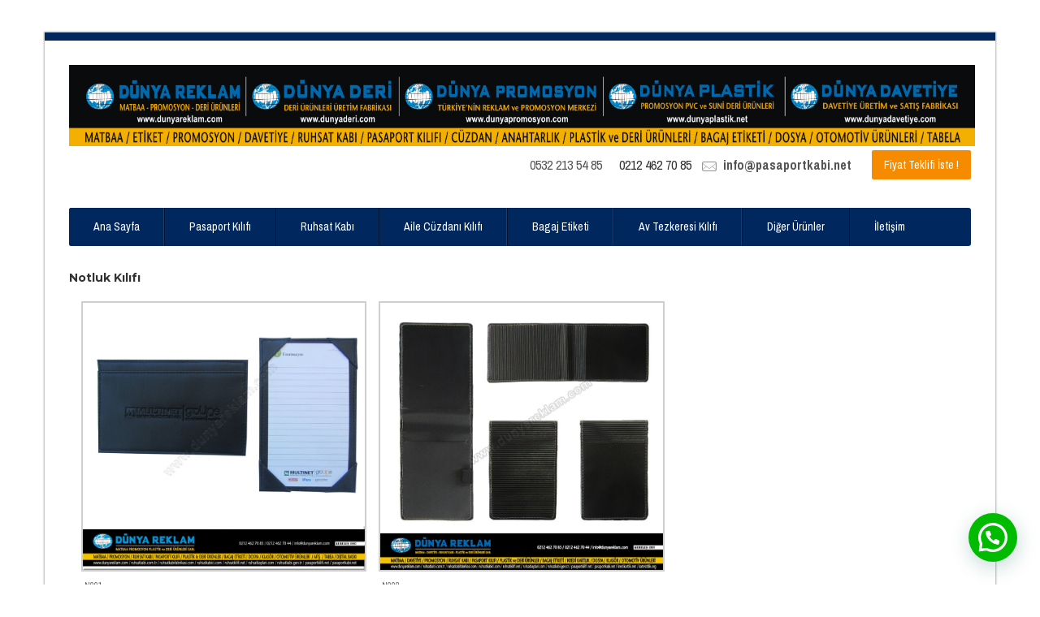

--- FILE ---
content_type: text/html; charset=UTF-8
request_url: http://www.pasaportkabi.net/notluk
body_size: 10938
content:
  <html lang="tr"><head>
    <meta charset="UTF-8">
		            <meta name="keywords" content="">
          	<meta name="description" content="">
                <link rel="profile" href="http://gmpg.org/xfn/11">
    <link rel="pingback" href="http://www.pasaportkabi.net/xmlrpc.php">    
    			<link rel="shortcut icon" href="#">
			        <style type="text/css">
		 
				body,.main-section p {
        font:Normal  14px 'Archivo Narrow', sans-serif;         color:#555555;
		}
		header .logo{
        margin:0px  0px 0px 0px !important;
		}
		.nav li a,.navigation ul li{
        font:Normal  14px 'Archivo Narrow', sans-serif !important;    }
     h1{
    font:700 Normal  24px 'Montserrat', sans-serif !important;}
    h2{
    font:700 Normal  18px 'Montserrat', sans-serif !important;}
    h3{
    font:700 Normal  16px 'Montserrat', sans-serif !important;}
    h4{
    font:700 Normal  16px 'Montserrat', sans-serif !important;}
    h5{
    font:700 Normal  18px 'Montserrat', sans-serif !important;}
    h6{
    font:700 Normal  14px 'Montserrat', sans-serif !important;}
    
    .main-section h1, .main-section h1 a {color: #333333 !important;}
    .main-section h2, .main-section h2 a{color: #333333 !important;}
    .main-section h3, .main-section h3 a{color: #333333 !important;}
    .main-section h4, .main-section h4 a{color: #333333 !important;}
    .main-section h5, .main-section h5 a{color: #333333 !important;}
    .main-section h6, .main-section h6 a{color: #333333 !important;}
    .widget .widget-section-title h2{
        font:700 Normal  16px 'Montserrat', sans-serif !important;    }
	  .cs-section-title h2{
        font-size:20px !important;    }
	.top-bar,#lang_sel ul ul {background-color: !important;}
	#lang_sel ul ul:before { border-bottom-color: ; }
	.top-bar p{color: !important;}
	.top-bar a,.top-bar i{color: !important;}
	.logo-section,.main-head{background: !important;}
	.main-navbar,#main-header .btn-style1,.wrapper:before {background:#00285f !important;}
	.navigation {background:#00285f !important;}
	.navigation ul > li > a {color:#ffffff !important;}
	.sub-dropdown { background-color:#fffff !important;}
	.navigation > ul ul li > a {color:#444444 !important;}
	.navigation > ul ul li:hover > a {color:#ffffff;color:#ffffff !important;}
	.navigation > ul > li:hover > a {color:#f78b00 !important;}
	.sub-dropdown:before {border-bottom:8px solid #f78b00 !important;}
	
    .navigation .sub-dropdown > li:hover > a,
	.navigation > ul > li.parentIcon:hover > a:before { background-color:#f78b00 !important; }
	.cs-user,.cs-user-login { border-color:#f78b00 !important; }
    {
        box-shadow: 0 4px 0  inset !important;
    }
    .header_2 .nav > li:hover > a,.header_2 .nav > li.current-menu-ancestor > a {
       
    }
    </style>
<style type="text/css">
     
		#footer {
           background-color:#fbfbfb !important;
         }
       
        .footer-content {
            background-color:#fbfbfb !important;
        }
        footer #copyright p {
            color:#444 !important;
        }
        footer a,footer .widget-form ul li input[type='submit'],footer.group .tagcloud a,footer.group .widget ul li a {
            color:#444 !important;
        }
		#footer .widget{
			 background-color:background-color:rgba(251, 251, 251, 0.95) !important; !important;
		}
        #footer .widget h2, #footer .widget h5,footer.group h2,#footer h3,#footer h4,#footer h5,#footer h6 {
            color:#000 !important;
        }
      #newslatter-sec,#newslatter-sec span,#footer .widget ul li,#footer .widget p, #footer .widget_calendar tr td,footer.group,footer .widget_latest_post .post-options li,#footer .widget i,.widget-form ul li i {
            color:#444 !important;
        }
    </style>
<style type="text/css">
/*!
* Theme Color File */

/*!
* Theme Color */
.cs-color,.cs-services.classic figure i, .our-deals .text h6,.tabs-controls .nav-tabs > li.active > a, .tabs-controls .nav-tabs > li:hover > a,.tabs-controls li.active::before, .tabs-controls li:hover::before,
#footer .widget.widget_categories ul li:hover a, .cs-services.box figure i, .cs-services.classic figure i, .breadcrumbs ul li.active, /* widget */ .widget_categories ul li:hover a, 
.widget_categories ul li:hover:before, .widget_archive ul li:hover a, .widget_archive ul li:hover:before,
.widget_recent li:hover .text h6 a, .thumblist .text h6 a, .prev-next-post article a:hover i, .widget_nav_menu ul li a:hover, .widget_nav_menu ul li a:hover:before,
.widget_meta ul li:hover a, .widget_meta ul li:hover:before, .widget_pages ul li a:hover:before, .widget_pages ul li a:hover, .widget_recent_entries ul li:hover a,
.cs-listing.simple-view .listing-text h3 a:hover, .widget.related-post h6 a:hover,
.information:hover,
.information ul li span,
.email, .cs-location-list.simple-list .phone-number i,
.date-holder .date input,
.date-holder .time input,
/* Booking */
ul.booking-tabs li:hover a h4,
ul.booking-tabs li.active a h4,
.booking-check-box input[type="checkbox"]:checked + label::after,
ul.pick-retrun li em, .cs-contact-info li span, .pagination ul li a.active:hover,
.pagination ul li a.active, .widget .widget-section-title h2, .panel-group.cs-default.simple .panel-heading a, .location-listing h5 a:hover, .cs-blog h3 a:hover, .copyright-text a{
 color:#00285f !important;
}
/*!
* Theme Background Color */
.cs-bgcolor,
.navigation,
.navigation > ul > li > a,
.info-btn .book-btn,
.btn-search, .cs-tags ul li a:hover, .cs-tags i:hover, .page-section .pagination ul li a:hover, .page-section .pagination ul li a.active:hover,
.page-section .pagination ul li a.active, .widget_tag_cloud .tagcloud a:hover,
.widget.widget-searchform form label input[type="submit"],.our-deals article:hover .text, .panel-group.cs-default.simple .panel-heading a::before,
.countdown-alt-2 .item, /* Booking */
ul.booking-tabs li:hover a span,
ul.booking-tabs li.active a span,
.btn-step,
.bootstrap-timepicker-widget table td a:hover, .widget_form input[type="submit"], .panel-group.cs-default.simple .panel-heading a:before,
ul.tab-list li.active, .table-condensed tbody tr td.active, .slicknav_nav{
    background-color:#00285f !important;
}
/*!
* Theme Border Color */
.csborder-color,.csborder-hovercolor:hover,#header{
    border-color:#00285f !important;
}


</style>
<title>Notluk Kılıfı | Pasaport Kılıfı İmalattan Satış - Pasaport Kılıfı</title>
<meta name="viewport" content="width=device-width, initial-scale=1.0, maximum-scale=1.0, user-scalable=0"><meta name='robots' content='max-image-preview:large' />

<!-- All in One SEO Pack Pro 2.4.11 by Michael Torbert of Semper Fi Web Design[6300,6360] -->
<!-- Debug String: LM0DM5EK6FFBDHRUSFQHDVNC7UK -->
<link rel="canonical" href="http://www.pasaportkabi.net/notluk" />
<!-- /all in one seo pack pro -->
<link rel='dns-prefetch' href='//cdnjs.cloudflare.com' />
<link rel='dns-prefetch' href='//fonts.googleapis.com' />
<link rel="alternate" type="application/rss+xml" title="Pasaport Kılıfı İmalattan Satış &raquo; beslemesi" href="http://www.pasaportkabi.net/feed" />
<link rel="alternate" type="application/rss+xml" title="Pasaport Kılıfı İmalattan Satış &raquo; yorum beslemesi" href="http://www.pasaportkabi.net/comments/feed" />
<link rel="alternate" type="application/rss+xml" title="Pasaport Kılıfı İmalattan Satış &raquo; Notluk Kılıfı yorum beslemesi" href="http://www.pasaportkabi.net/notluk/feed" />
<script type="text/javascript">
window._wpemojiSettings = {"baseUrl":"https:\/\/s.w.org\/images\/core\/emoji\/14.0.0\/72x72\/","ext":".png","svgUrl":"https:\/\/s.w.org\/images\/core\/emoji\/14.0.0\/svg\/","svgExt":".svg","source":{"concatemoji":"http:\/\/www.pasaportkabi.net\/wp-includes\/js\/wp-emoji-release.min.js?ver=6.2.8"}};
/*! This file is auto-generated */
!function(e,a,t){var n,r,o,i=a.createElement("canvas"),p=i.getContext&&i.getContext("2d");function s(e,t){p.clearRect(0,0,i.width,i.height),p.fillText(e,0,0);e=i.toDataURL();return p.clearRect(0,0,i.width,i.height),p.fillText(t,0,0),e===i.toDataURL()}function c(e){var t=a.createElement("script");t.src=e,t.defer=t.type="text/javascript",a.getElementsByTagName("head")[0].appendChild(t)}for(o=Array("flag","emoji"),t.supports={everything:!0,everythingExceptFlag:!0},r=0;r<o.length;r++)t.supports[o[r]]=function(e){if(p&&p.fillText)switch(p.textBaseline="top",p.font="600 32px Arial",e){case"flag":return s("\ud83c\udff3\ufe0f\u200d\u26a7\ufe0f","\ud83c\udff3\ufe0f\u200b\u26a7\ufe0f")?!1:!s("\ud83c\uddfa\ud83c\uddf3","\ud83c\uddfa\u200b\ud83c\uddf3")&&!s("\ud83c\udff4\udb40\udc67\udb40\udc62\udb40\udc65\udb40\udc6e\udb40\udc67\udb40\udc7f","\ud83c\udff4\u200b\udb40\udc67\u200b\udb40\udc62\u200b\udb40\udc65\u200b\udb40\udc6e\u200b\udb40\udc67\u200b\udb40\udc7f");case"emoji":return!s("\ud83e\udef1\ud83c\udffb\u200d\ud83e\udef2\ud83c\udfff","\ud83e\udef1\ud83c\udffb\u200b\ud83e\udef2\ud83c\udfff")}return!1}(o[r]),t.supports.everything=t.supports.everything&&t.supports[o[r]],"flag"!==o[r]&&(t.supports.everythingExceptFlag=t.supports.everythingExceptFlag&&t.supports[o[r]]);t.supports.everythingExceptFlag=t.supports.everythingExceptFlag&&!t.supports.flag,t.DOMReady=!1,t.readyCallback=function(){t.DOMReady=!0},t.supports.everything||(n=function(){t.readyCallback()},a.addEventListener?(a.addEventListener("DOMContentLoaded",n,!1),e.addEventListener("load",n,!1)):(e.attachEvent("onload",n),a.attachEvent("onreadystatechange",function(){"complete"===a.readyState&&t.readyCallback()})),(e=t.source||{}).concatemoji?c(e.concatemoji):e.wpemoji&&e.twemoji&&(c(e.twemoji),c(e.wpemoji)))}(window,document,window._wpemojiSettings);
</script>
<style type="text/css">
img.wp-smiley,
img.emoji {
	display: inline !important;
	border: none !important;
	box-shadow: none !important;
	height: 1em !important;
	width: 1em !important;
	margin: 0 0.07em !important;
	vertical-align: -0.1em !important;
	background: none !important;
	padding: 0 !important;
}
</style>
	<link rel='stylesheet' id='font_Archivo+Narrow-css' href='//fonts.googleapis.com/css?family=Archivo+Narrow%3Aregular&#038;ver=6.2.8' type='text/css' media='all' />
<link rel='stylesheet' id='font_Montserrat-css' href='//fonts.googleapis.com/css?family=Montserrat%3A700&#038;ver=6.2.8' type='text/css' media='all' />
<link rel='stylesheet' id='wp-block-library-css' href='http://www.pasaportkabi.net/wp-includes/css/dist/block-library/style.min.css?ver=6.2.8' type='text/css' media='all' />
<link rel='stylesheet' id='classic-theme-styles-css' href='http://www.pasaportkabi.net/wp-includes/css/classic-themes.min.css?ver=6.2.8' type='text/css' media='all' />
<style id='global-styles-inline-css' type='text/css'>
body{--wp--preset--color--black: #000000;--wp--preset--color--cyan-bluish-gray: #abb8c3;--wp--preset--color--white: #ffffff;--wp--preset--color--pale-pink: #f78da7;--wp--preset--color--vivid-red: #cf2e2e;--wp--preset--color--luminous-vivid-orange: #ff6900;--wp--preset--color--luminous-vivid-amber: #fcb900;--wp--preset--color--light-green-cyan: #7bdcb5;--wp--preset--color--vivid-green-cyan: #00d084;--wp--preset--color--pale-cyan-blue: #8ed1fc;--wp--preset--color--vivid-cyan-blue: #0693e3;--wp--preset--color--vivid-purple: #9b51e0;--wp--preset--gradient--vivid-cyan-blue-to-vivid-purple: linear-gradient(135deg,rgba(6,147,227,1) 0%,rgb(155,81,224) 100%);--wp--preset--gradient--light-green-cyan-to-vivid-green-cyan: linear-gradient(135deg,rgb(122,220,180) 0%,rgb(0,208,130) 100%);--wp--preset--gradient--luminous-vivid-amber-to-luminous-vivid-orange: linear-gradient(135deg,rgba(252,185,0,1) 0%,rgba(255,105,0,1) 100%);--wp--preset--gradient--luminous-vivid-orange-to-vivid-red: linear-gradient(135deg,rgba(255,105,0,1) 0%,rgb(207,46,46) 100%);--wp--preset--gradient--very-light-gray-to-cyan-bluish-gray: linear-gradient(135deg,rgb(238,238,238) 0%,rgb(169,184,195) 100%);--wp--preset--gradient--cool-to-warm-spectrum: linear-gradient(135deg,rgb(74,234,220) 0%,rgb(151,120,209) 20%,rgb(207,42,186) 40%,rgb(238,44,130) 60%,rgb(251,105,98) 80%,rgb(254,248,76) 100%);--wp--preset--gradient--blush-light-purple: linear-gradient(135deg,rgb(255,206,236) 0%,rgb(152,150,240) 100%);--wp--preset--gradient--blush-bordeaux: linear-gradient(135deg,rgb(254,205,165) 0%,rgb(254,45,45) 50%,rgb(107,0,62) 100%);--wp--preset--gradient--luminous-dusk: linear-gradient(135deg,rgb(255,203,112) 0%,rgb(199,81,192) 50%,rgb(65,88,208) 100%);--wp--preset--gradient--pale-ocean: linear-gradient(135deg,rgb(255,245,203) 0%,rgb(182,227,212) 50%,rgb(51,167,181) 100%);--wp--preset--gradient--electric-grass: linear-gradient(135deg,rgb(202,248,128) 0%,rgb(113,206,126) 100%);--wp--preset--gradient--midnight: linear-gradient(135deg,rgb(2,3,129) 0%,rgb(40,116,252) 100%);--wp--preset--duotone--dark-grayscale: url('#wp-duotone-dark-grayscale');--wp--preset--duotone--grayscale: url('#wp-duotone-grayscale');--wp--preset--duotone--purple-yellow: url('#wp-duotone-purple-yellow');--wp--preset--duotone--blue-red: url('#wp-duotone-blue-red');--wp--preset--duotone--midnight: url('#wp-duotone-midnight');--wp--preset--duotone--magenta-yellow: url('#wp-duotone-magenta-yellow');--wp--preset--duotone--purple-green: url('#wp-duotone-purple-green');--wp--preset--duotone--blue-orange: url('#wp-duotone-blue-orange');--wp--preset--font-size--small: 13px;--wp--preset--font-size--medium: 20px;--wp--preset--font-size--large: 36px;--wp--preset--font-size--x-large: 42px;--wp--preset--spacing--20: 0.44rem;--wp--preset--spacing--30: 0.67rem;--wp--preset--spacing--40: 1rem;--wp--preset--spacing--50: 1.5rem;--wp--preset--spacing--60: 2.25rem;--wp--preset--spacing--70: 3.38rem;--wp--preset--spacing--80: 5.06rem;--wp--preset--shadow--natural: 6px 6px 9px rgba(0, 0, 0, 0.2);--wp--preset--shadow--deep: 12px 12px 50px rgba(0, 0, 0, 0.4);--wp--preset--shadow--sharp: 6px 6px 0px rgba(0, 0, 0, 0.2);--wp--preset--shadow--outlined: 6px 6px 0px -3px rgba(255, 255, 255, 1), 6px 6px rgba(0, 0, 0, 1);--wp--preset--shadow--crisp: 6px 6px 0px rgba(0, 0, 0, 1);}:where(.is-layout-flex){gap: 0.5em;}body .is-layout-flow > .alignleft{float: left;margin-inline-start: 0;margin-inline-end: 2em;}body .is-layout-flow > .alignright{float: right;margin-inline-start: 2em;margin-inline-end: 0;}body .is-layout-flow > .aligncenter{margin-left: auto !important;margin-right: auto !important;}body .is-layout-constrained > .alignleft{float: left;margin-inline-start: 0;margin-inline-end: 2em;}body .is-layout-constrained > .alignright{float: right;margin-inline-start: 2em;margin-inline-end: 0;}body .is-layout-constrained > .aligncenter{margin-left: auto !important;margin-right: auto !important;}body .is-layout-constrained > :where(:not(.alignleft):not(.alignright):not(.alignfull)){max-width: var(--wp--style--global--content-size);margin-left: auto !important;margin-right: auto !important;}body .is-layout-constrained > .alignwide{max-width: var(--wp--style--global--wide-size);}body .is-layout-flex{display: flex;}body .is-layout-flex{flex-wrap: wrap;align-items: center;}body .is-layout-flex > *{margin: 0;}:where(.wp-block-columns.is-layout-flex){gap: 2em;}.has-black-color{color: var(--wp--preset--color--black) !important;}.has-cyan-bluish-gray-color{color: var(--wp--preset--color--cyan-bluish-gray) !important;}.has-white-color{color: var(--wp--preset--color--white) !important;}.has-pale-pink-color{color: var(--wp--preset--color--pale-pink) !important;}.has-vivid-red-color{color: var(--wp--preset--color--vivid-red) !important;}.has-luminous-vivid-orange-color{color: var(--wp--preset--color--luminous-vivid-orange) !important;}.has-luminous-vivid-amber-color{color: var(--wp--preset--color--luminous-vivid-amber) !important;}.has-light-green-cyan-color{color: var(--wp--preset--color--light-green-cyan) !important;}.has-vivid-green-cyan-color{color: var(--wp--preset--color--vivid-green-cyan) !important;}.has-pale-cyan-blue-color{color: var(--wp--preset--color--pale-cyan-blue) !important;}.has-vivid-cyan-blue-color{color: var(--wp--preset--color--vivid-cyan-blue) !important;}.has-vivid-purple-color{color: var(--wp--preset--color--vivid-purple) !important;}.has-black-background-color{background-color: var(--wp--preset--color--black) !important;}.has-cyan-bluish-gray-background-color{background-color: var(--wp--preset--color--cyan-bluish-gray) !important;}.has-white-background-color{background-color: var(--wp--preset--color--white) !important;}.has-pale-pink-background-color{background-color: var(--wp--preset--color--pale-pink) !important;}.has-vivid-red-background-color{background-color: var(--wp--preset--color--vivid-red) !important;}.has-luminous-vivid-orange-background-color{background-color: var(--wp--preset--color--luminous-vivid-orange) !important;}.has-luminous-vivid-amber-background-color{background-color: var(--wp--preset--color--luminous-vivid-amber) !important;}.has-light-green-cyan-background-color{background-color: var(--wp--preset--color--light-green-cyan) !important;}.has-vivid-green-cyan-background-color{background-color: var(--wp--preset--color--vivid-green-cyan) !important;}.has-pale-cyan-blue-background-color{background-color: var(--wp--preset--color--pale-cyan-blue) !important;}.has-vivid-cyan-blue-background-color{background-color: var(--wp--preset--color--vivid-cyan-blue) !important;}.has-vivid-purple-background-color{background-color: var(--wp--preset--color--vivid-purple) !important;}.has-black-border-color{border-color: var(--wp--preset--color--black) !important;}.has-cyan-bluish-gray-border-color{border-color: var(--wp--preset--color--cyan-bluish-gray) !important;}.has-white-border-color{border-color: var(--wp--preset--color--white) !important;}.has-pale-pink-border-color{border-color: var(--wp--preset--color--pale-pink) !important;}.has-vivid-red-border-color{border-color: var(--wp--preset--color--vivid-red) !important;}.has-luminous-vivid-orange-border-color{border-color: var(--wp--preset--color--luminous-vivid-orange) !important;}.has-luminous-vivid-amber-border-color{border-color: var(--wp--preset--color--luminous-vivid-amber) !important;}.has-light-green-cyan-border-color{border-color: var(--wp--preset--color--light-green-cyan) !important;}.has-vivid-green-cyan-border-color{border-color: var(--wp--preset--color--vivid-green-cyan) !important;}.has-pale-cyan-blue-border-color{border-color: var(--wp--preset--color--pale-cyan-blue) !important;}.has-vivid-cyan-blue-border-color{border-color: var(--wp--preset--color--vivid-cyan-blue) !important;}.has-vivid-purple-border-color{border-color: var(--wp--preset--color--vivid-purple) !important;}.has-vivid-cyan-blue-to-vivid-purple-gradient-background{background: var(--wp--preset--gradient--vivid-cyan-blue-to-vivid-purple) !important;}.has-light-green-cyan-to-vivid-green-cyan-gradient-background{background: var(--wp--preset--gradient--light-green-cyan-to-vivid-green-cyan) !important;}.has-luminous-vivid-amber-to-luminous-vivid-orange-gradient-background{background: var(--wp--preset--gradient--luminous-vivid-amber-to-luminous-vivid-orange) !important;}.has-luminous-vivid-orange-to-vivid-red-gradient-background{background: var(--wp--preset--gradient--luminous-vivid-orange-to-vivid-red) !important;}.has-very-light-gray-to-cyan-bluish-gray-gradient-background{background: var(--wp--preset--gradient--very-light-gray-to-cyan-bluish-gray) !important;}.has-cool-to-warm-spectrum-gradient-background{background: var(--wp--preset--gradient--cool-to-warm-spectrum) !important;}.has-blush-light-purple-gradient-background{background: var(--wp--preset--gradient--blush-light-purple) !important;}.has-blush-bordeaux-gradient-background{background: var(--wp--preset--gradient--blush-bordeaux) !important;}.has-luminous-dusk-gradient-background{background: var(--wp--preset--gradient--luminous-dusk) !important;}.has-pale-ocean-gradient-background{background: var(--wp--preset--gradient--pale-ocean) !important;}.has-electric-grass-gradient-background{background: var(--wp--preset--gradient--electric-grass) !important;}.has-midnight-gradient-background{background: var(--wp--preset--gradient--midnight) !important;}.has-small-font-size{font-size: var(--wp--preset--font-size--small) !important;}.has-medium-font-size{font-size: var(--wp--preset--font-size--medium) !important;}.has-large-font-size{font-size: var(--wp--preset--font-size--large) !important;}.has-x-large-font-size{font-size: var(--wp--preset--font-size--x-large) !important;}
.wp-block-navigation a:where(:not(.wp-element-button)){color: inherit;}
:where(.wp-block-columns.is-layout-flex){gap: 2em;}
.wp-block-pullquote{font-size: 1.5em;line-height: 1.6;}
</style>
<link rel='stylesheet' id='meteor-slides-css' href='http://www.pasaportkabi.net/wp-content/plugins/meteor-slides/css/meteor-slides.css?ver=1.0' type='text/css' media='all' />
<link rel='stylesheet' id='rs-plugin-settings-css' href='http://www.pasaportkabi.net/wp-content/plugins/revslider/public/assets/css/settings.css?ver=5.1' type='text/css' media='all' />
<style id='rs-plugin-settings-inline-css' type='text/css'>
#rs-demo-id {}
</style>
<link rel='stylesheet' id='bootstrap_css-css' href='http://www.pasaportkabi.net/wp-content/themes/car-rental/assets/css/bootstrap.min.css?ver=6.2.8' type='text/css' media='all' />
<link rel='stylesheet' id='style_css-css' href='http://www.pasaportkabi.net/wp-content/themes/car-rental/style.css?ver=6.2.8' type='text/css' media='all' />
<link rel='stylesheet' id='iconmoon_css-css' href='http://www.pasaportkabi.net/wp-content/themes/car-rental/include/assets/icon/css/iconmoon.css?ver=6.2.8' type='text/css' media='all' />
<link rel='stylesheet' id='menu_css-css' href='http://www.pasaportkabi.net/wp-content/themes/car-rental/assets/css/menu.css?ver=6.2.8' type='text/css' media='all' />
<link rel='stylesheet' id='flexslider_css-css' href='http://www.pasaportkabi.net/wp-content/themes/car-rental/assets/css/flexslider.css?ver=6.2.8' type='text/css' media='all' />
<link rel='stylesheet' id='responsive_css-css' href='http://www.pasaportkabi.net/wp-content/themes/car-rental/assets/css/responsive.css?ver=6.2.8' type='text/css' media='all' />
<link rel='stylesheet' id='bootstrap-theme_css-css' href='http://www.pasaportkabi.net/wp-content/themes/car-rental/assets/css/bootstrap-theme.css?ver=6.2.8' type='text/css' media='all' />
<link rel='stylesheet' id='prettyPhoto_css-css' href='http://www.pasaportkabi.net/wp-content/themes/car-rental/assets/css/prettyphoto.css?ver=6.2.8' type='text/css' media='all' />
<link rel='stylesheet' id='joinchat-css' href='http://www.pasaportkabi.net/wp-content/plugins/creame-whatsapp-me/public/css/joinchat.min.css?ver=4.3.2' type='text/css' media='all' />
<style id='joinchat-inline-css' type='text/css'>
.joinchat{ --red:37; --green:211; --blue:102; }
</style>
<script type='text/javascript' src='http://www.pasaportkabi.net/wp-includes/js/jquery/jquery.min.js?ver=3.6.4' id='jquery-core-js'></script>
<script type='text/javascript' src='http://www.pasaportkabi.net/wp-includes/js/jquery/jquery-migrate.min.js?ver=3.4.0' id='jquery-migrate-js'></script>
<script type='text/javascript' src='http://www.pasaportkabi.net/wp-content/plugins/meteor-slides/js/jquery.cycle.all.js?ver=6.2.8' id='jquery-cycle-js'></script>
<script type='text/javascript' src='http://www.pasaportkabi.net/wp-content/plugins/meteor-slides/js/jquery.metadata.v2.js?ver=6.2.8' id='jquery-metadata-js'></script>
<script type='text/javascript' src='http://www.pasaportkabi.net/wp-content/plugins/meteor-slides/js/jquery.touchwipe.1.1.1.js?ver=6.2.8' id='jquery-touchwipe-js'></script>
<script type='text/javascript' id='meteorslides-script-js-extra'>
/* <![CDATA[ */
var meteorslidessettings = {"meteorslideshowspeed":"1000","meteorslideshowduration":"1000","meteorslideshowheight":"800","meteorslideshowwidth":"800","meteorslideshowtransition":"fade"};
/* ]]> */
</script>
<script type='text/javascript' src='http://www.pasaportkabi.net/wp-content/plugins/meteor-slides/js/slideshow.js?ver=6.2.8' id='meteorslides-script-js'></script>
<script type='text/javascript' src='http://www.pasaportkabi.net/wp-content/plugins/revslider/public/assets/js/jquery.themepunch.tools.min.js?ver=5.1' id='tp-tools-js'></script>
<script type='text/javascript' src='http://www.pasaportkabi.net/wp-content/plugins/revslider/public/assets/js/jquery.themepunch.revolution.min.js?ver=5.1' id='revmin-js'></script>
<script type='text/javascript' src='http://www.pasaportkabi.net/wp-content/themes/car-rental/assets/scripts/bootstrap.min.js?ver=6.2.8' id='bootstrap.min_script-js'></script>
<script type='text/javascript' src='http://www.pasaportkabi.net/wp-content/themes/car-rental/assets/scripts/bootstrap-datepicker.js?ver=6.2.8' id='bootstrap_datepicker_script-js'></script>
<script type='text/javascript' src='http://www.pasaportkabi.net/wp-content/themes/car-rental/assets/scripts/jquery.nicescroll.min.js?ver=6.2.8' id='nicescroll_script-js'></script>
<link rel="https://api.w.org/" href="http://www.pasaportkabi.net/wp-json/" /><link rel="alternate" type="application/json" href="http://www.pasaportkabi.net/wp-json/wp/v2/pages/4923" /><link rel="EditURI" type="application/rsd+xml" title="RSD" href="http://www.pasaportkabi.net/xmlrpc.php?rsd" />
<link rel="wlwmanifest" type="application/wlwmanifest+xml" href="http://www.pasaportkabi.net/wp-includes/wlwmanifest.xml" />
<meta name="generator" content="WordPress 6.2.8" />
<link rel='shortlink' href='http://www.pasaportkabi.net/?p=4923' />
<link rel="alternate" type="application/json+oembed" href="http://www.pasaportkabi.net/wp-json/oembed/1.0/embed?url=http%3A%2F%2Fwww.pasaportkabi.net%2Fnotluk" />
<link rel="alternate" type="text/xml+oembed" href="http://www.pasaportkabi.net/wp-json/oembed/1.0/embed?url=http%3A%2F%2Fwww.pasaportkabi.net%2Fnotluk&#038;format=xml" />

<!-- Call Now Button 1.0.7 by Jerry Rietveld (callnowbutton.com) [renderer:modern]-->
<style data-cnb-version="1.0.7">#callnowbutton {display:none;} @media screen and (max-width:650px){#callnowbutton {display:block; position:fixed; text-decoration:none; z-index:2147483647;width:55px; height:55px; border-radius:50%; box-shadow: 0 3px 6px rgba(0, 0, 0, 0.3);transform: scale(1);bottom:15px; left:20px;background:url([data-uri]) center/35px 35px no-repeat #00bb00;}}#callnowbutton span{display:none;}</style>
<meta name="generator" content="Powered by Slider Revolution 5.1 - responsive, Mobile-Friendly Slider Plugin for WordPress with comfortable drag and drop interface." />
		<style type="text/css" id="wp-custom-css">
			#callnowbutton {
    
    /*position: fixed;*/
    text-decoration: none;
    z-index: 2147483647;
    width: 55px;
    height: 55px;
    border-radius: 50%;
    box-shadow: 0 3px 6px rgb(0 0 0 / 30%);
    transform: scale(1);
    bottom: 14px;
    right: 20px;
    background: url([data-uri]) center/35px 35px no-repeat #00bb00;
   
    flex-direction: row;
  /*  position: absolute;*/
    z-index: 2;
    /* bottom: 8px; */
    /* right: 8px; */
    /* height: var(--btn); */
    min-width: var(--btn);
    max-width: 95vw;
    /* background: #25d366; */
    color: inherit;
    /* border-radius: calc(var(--btn)/2); */
    box-shadow: 1px 6px 24px 0 rgb(7 94 84 / 24%);
    cursor: pointer;
    transition: background .2s linear;
    will-change: background-color,width;
   padding: 30px !important;
}
.joinchat__button{
background: #00bb00 !important;
}		</style>
		   
</head>
    <body class="page-template-default page page-id-4923  cbp-spmenu-push" style="background:#ffffff">
	         <!-- Wrapper -->
    <div class="wrapper wrapper_boxed">
    	                <!-- Header 1 Start -->
 <header id="header">
          <div class="container">
              <div class="logo-area">
                <div class="logo">
                  <h1>        <a href="http://www.pasaportkabi.net/">    
            <img src="http://www.dunyaderi.com/wp-content/uploads/2015/05/b.jpg" style="width:1115px; height: 100px;" alt="Pasaport Kılıfı İmalattan Satış">
        </a>
        </h1>
                </div>
                <div class="header-right">
                <ul class="help-list">
                                <li><i class="fa fa-whatsapp"></i><a href="https://api.whatsapp.com/send?phone=905322135485">0532 213 54 85</a>  </li>
                                                <li> <i class='fa fa-phone-square'></i>0212 462 70 85

</li>
                                                <li><i class='icon-mail'></i><a href='mailto:info@pasaportkabi.net'><b>info@pasaportkabi.net</b></a></li>
                                </ul>
                <a href="/ruhsat-kabi-siparis-formu/" class="btn-medium" target="_blank">Fiyat Teklifi İste !</a>                  
                   </div>
              </div>
              <nav class="navigation">
             <ul><li class="menu-item menu-item-type-custom menu-item-object-custom menu-item-1407"><a href="http://pasaportkabi.net/">Ana Sayfa</a></li>
<li class="menu-item menu-item-type-post_type menu-item-object-page menu-item-has-children menu-item-1460"><a href="http://www.pasaportkabi.net/pasaport-kabi">Pasaport Kılıfı</a>
<ul class="sub-dropdown">
	<li class="menu-item menu-item-type-custom menu-item-object-custom menu-item-8039"><a href="http://www.pasaportkabi.net/lux-suni-deri-pasaport-kabi/">Lüx Suni Deri Pasaport Kılıfı</a></li>
	<li class="menu-item menu-item-type-post_type menu-item-object-page menu-item-1470"><a href="http://www.pasaportkabi.net/pasaport-kabi/pasaport-hakiki-deri">Hakiki Deri Pasaport Kılıfı</a></li>
	<li class="menu-item menu-item-type-post_type menu-item-object-page menu-item-1472"><a href="http://www.pasaportkabi.net/pasaport-kabi/standart-baskili">Standart Baskılı Pasaport Kılıfı</a></li>
	<li class="menu-item menu-item-type-post_type menu-item-object-page menu-item-1473"><a href="http://www.pasaportkabi.net/pasaport-kabi/desenli-baskili">Desenli Baskılı Pasaport Kılıfı</a></li>
	<li class="menu-item menu-item-type-post_type menu-item-object-page menu-item-5171"><a href="http://www.pasaportkabi.net/seffaf-pasaport-kilifi">Şeffaf Pasaport Kılıfı</a></li>
</ul>
</li>
<li class="menu-item menu-item-type-post_type menu-item-object-page menu-item-has-children menu-item-1452"><a href="http://www.pasaportkabi.net/ruhsat-kabi">Ruhsat Kabı</a>
<ul class="sub-dropdown">
	<li class="menu-item menu-item-type-post_type menu-item-object-page menu-item-4905"><a href="http://www.pasaportkabi.net/lux-suni-deri-ruhsat-kabi">Lüx Suni Deri Ruhsat Kabı</a></li>
	<li class="menu-item menu-item-type-post_type menu-item-object-page menu-item-1456"><a href="http://www.pasaportkabi.net/sunideri">Suni Deri Ruhsat Kabı</a></li>
	<li class="menu-item menu-item-type-post_type menu-item-object-page menu-item-4914"><a href="http://www.pasaportkabi.net/filo-ruhsat-kabi-2">Filo Ruhsat Kabı (Çok Amaçlı)</a></li>
	<li class="menu-item menu-item-type-post_type menu-item-object-page menu-item-1469"><a href="http://www.pasaportkabi.net/deri-ruhsat-kabi">Hakiki Deri Ruhsat Kabı</a></li>
	<li class="menu-item menu-item-type-post_type menu-item-object-page menu-item-1458"><a href="http://www.pasaportkabi.net/normalbaskili">Standart Ruhsat Kabı</a></li>
	<li class="menu-item menu-item-type-post_type menu-item-object-page menu-item-1457"><a href="http://www.pasaportkabi.net/normalkabartmali">Standart Kabartmalı Ruhsat Kabı</a></li>
	<li class="menu-item menu-item-type-post_type menu-item-object-page menu-item-1463"><a href="http://www.pasaportkabi.net/desenli-baskili">Desenli Ruhsat Kabı</a></li>
	<li class="menu-item menu-item-type-post_type menu-item-object-page menu-item-1464"><a href="http://www.pasaportkabi.net/desenli-kabartmali">Desenli Kabartmalı Ruhsat Kabı</a></li>
	<li class="menu-item menu-item-type-post_type menu-item-object-page menu-item-2195"><a href="http://www.pasaportkabi.net/pvc-ofset-baskili">Pvc Ofset Ruhsat Kabı</a></li>
</ul>
</li>
<li class="menu-item menu-item-type-post_type menu-item-object-page menu-item-2087"><a href="http://www.pasaportkabi.net/evlilik-cuzdani-kilifi">Aile Cüzdanı Kılıfı</a></li>
<li class="menu-item menu-item-type-post_type menu-item-object-page menu-item-8100"><a href="http://www.pasaportkabi.net/bagaj-etiketi">Bagaj Etiketi</a></li>
<li class="menu-item menu-item-type-post_type menu-item-object-page menu-item-1687"><a href="http://www.pasaportkabi.net/av-tezkeresi-kilifi">Av Tezkeresi Kılıfı</a></li>
<li class="menu-item menu-item-type-post_type menu-item-object-page current-menu-ancestor current-menu-parent current_page_parent current_page_ancestor menu-item-has-children menu-item-1454"><a href="http://www.pasaportkabi.net/diger-urunler">Diğer Ürünler</a>
<ul class="sub-dropdown">
	<li class="menu-item menu-item-type-post_type menu-item-object-page menu-item-1468"><a href="http://www.pasaportkabi.net/kartvizitlik">Kartvizitlik &#038; Kredi Kartlık</a></li>
	<li class="menu-item menu-item-type-post_type menu-item-object-page current-menu-item page_item page-item-4923 current_page_item menu-item-4929"><a href="http://www.pasaportkabi.net/notluk" aria-current="page">Notluk Kılıfı</a></li>
	<li class="menu-item menu-item-type-post_type menu-item-object-page menu-item-1597"><a href="http://www.pasaportkabi.net/bagaj-etiketi">Bagaj Etiketi</a></li>
	<li class="menu-item menu-item-type-post_type menu-item-object-page menu-item-2433"><a href="http://www.pasaportkabi.net/cantalar">Çantalar</a></li>
	<li class="menu-item menu-item-type-post_type menu-item-object-page menu-item-1742"><a href="http://www.pasaportkabi.net/plastik-seffaf-dosya">Plastik Şeffaf Dosya</a></li>
	<li class="menu-item menu-item-type-post_type menu-item-object-page menu-item-2105"><a href="http://www.pasaportkabi.net/sekreterlik">Sekreterlik</a></li>
	<li class="menu-item menu-item-type-post_type menu-item-object-page menu-item-2094"><a href="http://www.pasaportkabi.net/klasor">Klasör</a></li>
	<li class="menu-item menu-item-type-post_type menu-item-object-page menu-item-1459"><a href="http://www.pasaportkabi.net/klasorler">Dosya Kabı</a></li>
	<li class="menu-item menu-item-type-post_type menu-item-object-page menu-item-5158"><a href="http://www.pasaportkabi.net/calisma-ruhsat-kabi">Çalışma Ruhsat Kabı</a></li>
	<li class="menu-item menu-item-type-post_type menu-item-object-page menu-item-5157"><a href="http://www.pasaportkabi.net/kibris-ruhsat-kabi">Kıbrıs Ruhsat Kabı</a></li>
	<li class="menu-item menu-item-type-post_type menu-item-object-page menu-item-5156"><a href="http://www.pasaportkabi.net/pvc-seffaf-urunler">Pvc Şeffaf Ürünler</a></li>
	<li class="menu-item menu-item-type-post_type menu-item-object-page menu-item-5155"><a href="http://www.pasaportkabi.net/police-kabi">Poliçe Kabı</a></li>
	<li class="menu-item menu-item-type-post_type menu-item-object-page menu-item-5154"><a href="http://www.pasaportkabi.net/uyari-etiketi">Uyarı Etiketi</a></li>
</ul>
</li>
<li class="menu-item menu-item-type-post_type menu-item-object-page menu-item-1455"><a href="http://www.pasaportkabi.net/iletisim">İletişim</a></li>
</ul>              </nav>
            </div>
        </header>
             
                            <div class="clear"></div>
            <!-- Breadcrumb SecTion -->
                    <!-- Main Content Section -->
        <main id="main-content">
            <!-- Main Section -->
            <div class="main-section">	<div class="container">        
		<!-- Row Start -->
		<div class="row">
			<div class="col-md-12">
				<div class="rich-text-editor">						<header class="heading">
							<h6 class="transform">Notluk Kılıfı</h6>
						</header>
						
		<style type="text/css">
			#gallery-1 {
				margin: auto;
			}
			#gallery-1 .gallery-item {
				float: left;
				margin-top: 10px;
				text-align: center;
				width: 33%;
			}
			#gallery-1 img {
				border: 2px solid #cfcfcf;
			}
			#gallery-1 .gallery-caption {
				margin-left: 0;
			}
			/* see gallery_shortcode() in wp-includes/media.php */
		</style>
		<div id='gallery-1' class='gallery galleryid-4923 gallery-columns-3 gallery-size-large'><dl class='gallery-item'>
			<dt class='gallery-icon landscape'>
				<a href='http://www.pasaportkabi.net/notluk/n001'><img width="844" height="800" src="http://www.pasaportkabi.net/wp-content/uploads/2013/06/N001.jpg" class="attachment-large size-large" alt="" decoding="async" loading="lazy" aria-describedby="gallery-1-4924" srcset="http://www.pasaportkabi.net/wp-content/uploads/2013/06/N001.jpg 844w, http://www.pasaportkabi.net/wp-content/uploads/2013/06/N001-300x284.jpg 300w, http://www.pasaportkabi.net/wp-content/uploads/2013/06/N001-250x236.jpg 250w" sizes="(max-width: 844px) 100vw, 844px" /></a>
			</dt>
				<dd class='wp-caption-text gallery-caption' id='gallery-1-4924'>
				N001
				</dd></dl><dl class='gallery-item'>
			<dt class='gallery-icon landscape'>
				<a href='http://www.pasaportkabi.net/notluk/n002'><img width="844" height="800" src="http://www.pasaportkabi.net/wp-content/uploads/2013/06/N002.jpg" class="attachment-large size-large" alt="" decoding="async" loading="lazy" aria-describedby="gallery-1-5174" srcset="http://www.pasaportkabi.net/wp-content/uploads/2013/06/N002.jpg 844w, http://www.pasaportkabi.net/wp-content/uploads/2013/06/N002-300x284.jpg 300w, http://www.pasaportkabi.net/wp-content/uploads/2013/06/N002-250x236.jpg 250w" sizes="(max-width: 844px) 100vw, 844px" /></a>
			</dt>
				<dd class='wp-caption-text gallery-caption' id='gallery-1-5174'>
				N002
				</dd></dl>
			<br style='clear: both' />
		</div>

</div>		   </div>
		</div>
	</div>
	</div>
	</main>
   
        <footer id="footer">
          <div class="container">
            <div class="footer-inner">
              <div class="row">
       
                               </div>
              </div>
              
              <div class="copyrigts">


                <div class="footer-logo col-md-8"><a href=""><img src="" alt=""></a>
               <span class="copyright-text">
			   	©2015 www.pasaportkabi.net Bir<a class='cscolor' href='#'> DÜNYA REKLAM, DÜNYA DERİ, DÜNYA PROMOSYON, DÜNYA PLASTİK</a> Kuruluşudur. </span> </div>
                 <div class="apps col-md-4 pull-right"> <a href=""><img src="" alt=""></a> 
                <a href=""><img src="" alt=""></a> </div>
            </div>

            </div>
        </footer>
            <div class="clear"></div>
</div>
<!-- Wrapper End --> 

<div class="joinchat joinchat--right" data-settings='{"telephone":"905322135485","mobile_only":false,"button_delay":0,"whatsapp_web":false,"message_views":2,"message_delay":0,"message_badge":false,"message_send":"","message_hash":""}'>
	<div class="joinchat__button">
		<div class="joinchat__button__open"></div>
								<div class="joinchat__button__sendtext">Open chat</div>
									</div>
		<svg height="0" width="0"><defs><clipPath id="joinchat__message__peak"><path d="M17 25V0C17 12.877 6.082 14.9 1.031 15.91c-1.559.31-1.179 2.272.004 2.272C9.609 18.182 17 18.088 17 25z"/></clipPath></defs></svg>
</div>
<a href="tel:905322135485" id="callnowbutton" ><span>Call Now Button</span></a><script type='text/javascript' src='http://www.pasaportkabi.net/wp-content/themes/car-rental/assets/scripts/jquery.prettyphoto.js?ver=6.2.8' id='prettyPhoto_js-js'></script>
<script type='text/javascript' src='http://www.pasaportkabi.net/wp-content/themes/car-rental/assets/scripts/menu.js?ver=6.2.8' id='menu_js-js'></script>
<script type='text/javascript' src='http://www.pasaportkabi.net/wp-content/themes/car-rental/assets/scripts/slick.js?ver=6.2.8' id='slick_js-js'></script>
<script type='text/javascript' src='http://www.pasaportkabi.net/wp-content/themes/car-rental/assets/scripts/functions.js?ver=6.2.8' id='functions_js-js'></script>
<script type='text/javascript' src='http://cdnjs.cloudflare.com/ajax/libs/modernizr/2.6.2/modernizr.min.js?ver=6.2.8' id='modernizr_js-js'></script>
<script type='text/javascript' src='http://www.pasaportkabi.net/wp-content/plugins/creame-whatsapp-me/public/js/joinchat.min.js?ver=4.3.2' id='joinchat-js'></script>
<script type='text/javascript' src='http://www.pasaportkabi.net/wp-content/themes/car-rental/assets/scripts/v2p.js?ver=6.2.8' id='v2p_js-js'></script>
</body>
</html>

--- FILE ---
content_type: text/css
request_url: http://www.pasaportkabi.net/wp-content/themes/car-rental/style.css?ver=6.2.8
body_size: 21239
content:
@charset "utf-8";
/*
Theme Name: car-rental
Theme URI: http://www.ChimpStudio.co.uk/
Author: ChimpStudio
Author URI: http://www.ChimpStudio.co.uk/
Description: Car-Rental is the online vehicle booking WordPress theme specially design for Cars/Vans booking and all kind of vehicles booking. Car Rental theme offers tremendous features to book vehicle online with guaranteed services and incredible payment procedures, its stunning features allow user to find out available vehicles. User can also change the parameters of the vehicles selection in the middle of the booking with its awesome Ajax features. Car-Rental WordPress theme is best system for rental. The theme comes wrapped with Revolution Slider Plugin. Just download the theme, extract the Revolution Slider and it’s ready to use with the theme. Another stunning feature is built in SEO compatibility. Theme is fully compatible with latest SEO techniques. Theme is flexible enough to add any color or background color as you like. Also, this theme can be translated in any language of your choice from back end option or by WPML plugin.
Version: 1.1
License: GNU General Public License
License URI: license.txt
Text Domain: cars
Tags: black, brown, orange, tan, white, yellow, light, one-column, two-columns, right-sidebar, fluid-layout, responsive-layout, custom-header, custom-menu, editor-style, featured-images, microformats, post-formats, rtl-language-support, sticky-post, translation-ready, accessibility-ready
*/
/*------------------------------------------------------------------
[Table of contents]

1. Body
2. Typography
	2.1 Headings
	2.2 Paragraph
	2.3 Anchor Tag
	2.4 ul li
	2.5 Figure
	2.6 Image
	2.7 Iframe
	2.8 Select
	2.9 Lable
	2.10 Button
	2.11 Textarea
	2.12 Form
	2.13 Table Thead TR TH TD
3. Header / #main-header
	3.1 .top-bar
		3.1.1 .left-side
		3.1.2 .right-side
	3.2 .main-head
		3.2.1 .logo
		3.2.2 .right-side
			3.2.2.1 .headerinfo
			3.2.2.2 .navbar
4. Content / #main-content
	4.1 cs-blogs
		4.1.1 .blog-large
		4.1.2 .blog-medium
	4.2 car-listing
		4.2.1 .car-listing-plain
		4.2.2 .car-listing-fancy
	4.3 .page-sidebar
	4.4 .page-content
5 all widget
	5.1 .widget_search
	5.2 .widget_categories
	5.3 .widget_recent
	5.4 .widget_text
	5.5 .widget_tag_cloud
	5.6 .twitter_widget
	5.7 .widget_gallery
	5.8 .widget_blog
	5.9 .widget_nav_menu
	5.10 .widget_archive
	5.11 .widget_calendar
	5.12 .widget_pages
	5.13 .widget_meta
	5.14 .widget_recent_comments
	5.15 .widget_recent_entries
	5.16 .widget_rss
	5.17 .widget-flickr
6. Shortcode
	6.1 Button
	6.2 Call to Action
	6.3 Clients
	6.4 Form
	6.5 Counter
	6.6 FAQ
	6.7 Column
	6.8 Heading
	6.9 Image Frame
	6.10 List
	6.11 Mail chimp
	6.12 Map
	6.13 Price Table
	6.14 Quote
	6.15 Services
	6.16 Slider
	6.17 Spacer
	6.18 Table
	6.19 Team
	6.20 Testimonials
	6.21 Tweets
7. Footer / #footer-sec
-------------------------------------------------------------------*/
@import url(http://fonts.googleapis.com/css?family=Montserrat:400,700|Archivo+Narrow:400,700);
/* Typography and Reset CSS*/

* {
    margin: 0px;
    outline: none;
    padding: 0px;
}
body {
    font-size: 14px;
    line-height: 22px;
    font-family: 'Archivo Narrow', sans-serif;
    background: #fff;
    color: #666;
    min-width: 320px;
    font-weight: 400;
}
body h1,
body h2,
body h3,
body h4,
body h5,
body h6 {
    font-family: 'Montserrat', sans-serif;
    color: #333333;
    font-weight: 700;
    letter-spacing: 0;
    margin: 0 0 10px 0;
}
.wrapper {
    overflow: hidden;
    position: relative;
    width: 100%;
}
h1 {
    font-size: 26px;
    line-height: 30px;
}
h2 {
    font-size: 22px;
    line-height: 28px;
}
h3 {
    font-size: 20px;
    line-height: 24px;
}
h4 {
    font-size: 18px;
    line-height: 22px;
}
h5 {
    font-size: 16px;
    line-height: 20px;
}
h6 {
    font-size: 14px;
    line-height: 18px;
}
h1 a,
h2 a,
h3 a,
h4 a,
h5 a,
h6 a {
    color: #333;
}
a {
    color: #555;
    text-decoration: none;
}
a:hover,
a:focus,
a:active {
    outline: none;
    text-decoration: none;
    color: #00285f;
}
p {
    margin: 0 0 20px;
}
ul ul {
    margin: 0 0 0 20px;
}
figure {
    position: relative;
}
blockquote,
q {
    quotes: none;
}
blockquote:before,
blockquote:after,
q:before,
q:after {
    content: '';
    content: none;
}
table {
    border-collapse: collapse;
    border-spacing: 0;
}
table thead {} table tbody {} table tr th {} table tbody tr td {} table tfoot tr td {} select,
textarea,
input[type=date],
input[type=datetime],
input[type=datetime-local],
input[type=email],
input[type=month],
input[type=number],
input[type=password],
input[type=range],
input[type=search],
input[type=tel],
input[type=text],
input[type=time],
input[type=url],
input[type=week] {
    border: 1px solid #efefef;
    background: #fff;
    width: 100%;
    height: 44px;
    font-size: 14px;
    padding: 10px;
    color: #a9a9a9;
    box-sizing: border-box;
    -webkit-box-sizing: border-box;
    -moz-box-sizing: border-box;
    box-shadow: 2px 2px 0 rgba(0, 0, 0, 0.08);
    font-weight: 400;
    font-family: 'Archivo Narrow', sans-serif;
}
textarea {
    height: 130px;
}
option {
    padding: 5px;
}
input:focus {
    outline: 0;
}
::-webkit-input-placeholder {
    color: #999;
}
:-moz-placeholder {
    color: #999;
    opacity: 1;
}
::-moz-placeholder {
    color: #999;
    opacity: 1;
}
:-ms-input-placeholder {
    color: #999;
}
/* RichEditor Style's */

.rich_editor_text h1,
.rich_editor_text h2,
.rich_editor_text h3,
.rich_editor_text h4,
.rich_editor_text h5 {
    margin-bottom: 10px;
}
.rich_editor_text p,
.rich_editor_text ul,
.rich_editor_text ol {
    margin-bottom: 10px;
}
.rich_editor_text ul {
    float: none;
    list-style: disc;
    margin-left: 0px;
    padding-left: 25px;
}
.rich_editor_text .liststyle ul {
    padding-left: 0px;
}
.rich_editor_text ol {
    list-style-type: decimal;
    margin-left: 0px;
    padding-left: 25px;
}
.rich_editor_text li {
    float: none;
}
.rich_editor_text ul ul {
    list-style-type: circle;
    margin-bottom: 0;
}
.no-gutter [class*='col-'] {
    padding-right: 0;
    padding-left: 0;
}
.bypostauthor{}
.alignright{}
.alignleft{}
.aligncenter{}
.screen-reader-text{}
/* Responsive Menu */

.slicknav_menu {
    display: none;
}
iframe {
    width: 100%;
    border: none;
}
[class*="col-md"] {
    display: inline-block;
    float: none;
    margin: 0 -4px 0 0;
    vertical-align: top;
}
#main,
#main-content {
    padding: 30px 0;
    overflow: hidden;
}
/* ThemeUnit Style's */

li {
    line-height: 28px;
    list-style: disc inside none;
}
ul ul {
    margin-left: 20px;
}
ul li ul li,
ul li ul li ul li,
ul li ul li ul li ul li {
    margin: 0;
}
ol {
    float: none;
    list-style: decimal;
    padding-left: 15px;
}
ol ol {
    margin-left: 20px;
}
ol li {
    list-style: decimal;
    width: 100%;
}
table {
    background-color: transparent;
    max-width: 100%;
}
th {
    text-align: left;
}
table {
    margin-bottom: 15px;
    width: 100%;
}
table > thead > tr > th,
table > tbody > tr > th,
table > tfoot > tr > th,
table > thead > tr > td,
table > tbody > tr > td,
table > tfoot > tr > td {
    border-top: 1px solid #d2d2d2;
    border: 1px solid #d2d2d2;
    padding-left: 7px;
    vertical-align: top;
}
table thead tr th {
    border-top: 1px solid #d2d2d2;
}
.table > caption + thead > tr:first-child > th,
.table > colgroup + thead > tr:first-child > th,
.table > thead:first-child > tr:first-child > th,
.table > caption + thead > tr:first-child > td,
.table > colgroup + thead > tr:first-child > td,
.table > thead:first-child > tr:first-child > td {
    border-top: 1px solid #d2d2d2;
}
table > thead > tr > th {
    border-bottom: 2px solid #d2d2d2;
    vertical-align: bottom;
}
table > caption + thead > tr:first-child > th,
table > colgroup + thead > tr:first-child > th,
table > thead:first-child > tr:first-child > th,
table > caption + thead > tr:first-child > td,
table > colgroup + thead > tr:first-child > td,
table > thead:first-child > tr:first-child > td {
    border-bottom: 0;
}
table > tbody + tbody {
    border-top: 2px solid #d2d2d2;
}
.table > thead > tr > th {
    padding: 5px 16px;
}
.table > tbody > tr > th,
.table > tfoot > tr > th,
.table > thead > tr > td,
.table > tbody > tr > td,
.table > tfoot > tr > td {
    padding: 12px 16px;
}
p ins {
    color: #999;
}
dl dd {
    margin-left: 20px;
}
address {
    font-style: italic;
}
#comment .text-box blockquote p {
    float: none;
    width: auto;
}
#comment ul li .text-box ul li {
    float: left;
    list-style: outside;
    width: 100%;
}
#comment ul li .text-box ul ul {
    float: left;
    margin-left: 30px;
    width: 100%;
}
#comment ul li .text-box ol li {
    list-style: inherit;
}
.gallery-item img {
    border: none;
    float: left;
    padding: 0 5px;
}
.wp-caption-text.gallery-caption {
    float: left;
    padding: 10px 4px 0px 4px;
    text-align: left;
    width: 100%;
}
.sticky {} .element-size-25 {
    width: 25%;
}
.element-size-33 {
    width: 33.333%;
}
.element-size-50 {
    width: 50%;
}
.element-size-67 {
    width: 66.67%;
}
.element-size-75 {
    width: 75%;
}
.element-size-100,
.section-fullwidth {
    float: left;
    width: 100%;
}
.element-size-75 .col-md-3 {
    width: 33.3333%;
}
.element-size-50 .col-md-3 {
    width: 50%;
}
.element-size-25 .col-md-3 {
    width: 100%;
}
.element-size-67 .col-md-3 {
    width: 33.4444%;
}
/* Define Main Grid */

.page-content .section-content {
    float: left;
    position: relative;
    width: 66%;
    z-index: 1;
}
.section-content {
    float: left;
    padding: 0 0px 0 0;
    position: relative;
    width: 75%;
    z-index: 1;
}
.section-sidebar {
    float: left;
    padding: 0px 0px 0px 30px;
    width: 25%;
}
.page-sidebar ~ .page-content {
    float: right;
    padding-right: 0px;
    position: relative;
    width: 75%;
}
.page-content {
    float: left;
    padding: 0;
    position: relative;
    width: 75%;
}
.page-content ~ .page-sidebar {
    float: left;
    padding: 0 15px;
    position: relative;
    width: 25%;
}
.page-section,
figure img {
    float: left;
    width: 100%;
}
.page-content .container {
    width: 100%;
}
.page-sidebar {
    float: left;
    position: relative;
    width: 25%;
    padding: 0 15px;
}
.cs-error-msg ~ .cs-newsletter form label {
    top: 45px;
}
/*HACK FOR GRID*/

[class*="element-size"] {
    display: inline-block;
    margin: 0 -4px 0 0;
    vertical-align: top;
    float: none;
}
[class*="col-md"] {
    display: inline-block;
    margin: 0 -4px 0 0;
    vertical-align: top;
}
/*HACK FOR GRID*/

.wrapper.wrapper_boxed {
    box-shadow: 0px 0px 2px 1px rgba(0, 0, 0, 0.3);
    margin: 40px auto;
    position: relative;
    max-width: 1170px;
    background: #fff;
}
/*ThemeCustom Setup */

.page-links {
    float: left;
    padding: 0px 0px 20px 0px;
    text-align: center;
    text-transform: uppercase;
}
.page-links span {
    background: #222;
    color: #fff;
    font-size: 11px;
    padding: 5px 10px;
}
.page-links a span {
    color: #fff;
    font-size: 11px;
    padding: 5px 10px;
}
.page-links span.page-links-title {
    color: #fff;
}
.password_protected > form {
    display: inline-block;
    width: 400px;
}
.password_protected input[type="password"] {
    height: 45px;
    padding: 0 15px;
    width: 100%;
}
.password_protected {
    float: left;
    text-align: center;
    width: 100%;
}
.password_protected p {
    float: left;
    margin: 0;
    width: auto;
}
.password_protected label {
    float: left;
    width: 80%;
}
.password_protected input[type="submit"] {
    background-color: #000;
    border: none;
    color: #fff;
    padding: 11px 16px 14px 17px;
}
.password_protected .protected-icon a {
    background-color: #000;
    border-radius: 100%;
    color: #ffffff;
    display: inline-block;
    font-size: 50px;
    height: 80px;
    margin: 0px 0px 20px 0px;
    padding: 3px 0px 0px 0px;
    width: 80px;
}
.password_protected .protected-icon a i {
    font-size: 42px;
    display: inline-block;
    vertical-align: middle;
    line-height: 74px;
}
.cs-attachments ul {
    padding: 0;
}
.cs-attachments ul li {
    float: left;
    width: 112px;
}
.cs-attachments ul li figure {
    width: 100%;
    height: auto;
}
.cs-attachments ul li figure i {
    margin: 20px 0;
}
/* Default Gallery Setup */

.mejs-container {
    margin-bottom: 25px;
}
.gallery {
    clear: both;
    margin: 0 auto;
    overflow: hidden;
}
.gallery .gallery-item {
    float: left;
    list-style: none;
    margin: 0px 0 0;
    overflow: hidden;
    padding: 0px 0px 15px 15px;
    text-align: center;
}
.gallery-caption {
    font-size: 11px;
}
.gallery-item img {
    float: left;
    padding: 0 0px;
    width: 100%;
    height: auto;
}
.gallery-columns-0 .gallery-item {
    width: 100%;
}
.gallery-columns-1 .gallery-item {
    width: 100%;
}
.gallery-columns-2 .gallery-item {
    width: 50%;
}
.gallery-columns-3 .gallery-item {
    width: 33.33%;
}
.gallery-columns-4 .gallery-item {
    width: 25%;
}
.gallery-columns-5 .gallery-item {
    width: 20%;
}
.gallery-columns-6 .gallery-item {
    width: 16.66%;
}
.gallery-columns-7 .gallery-item {
    width: 14.28%;
}
.gallery-columns-8 .gallery-item {
    width: 12.5%;
}
.gallery-columns-9 .gallery-item {
    width: 11.11%;
}
.gallery-columns-10 .gallery-item {
    width: 10%;
}
.gallery-columns-11 .gallery-item {
    width: 9.09%;
}
.gallery-columns-12 .gallery-item {
    width: 8.33%;
}
.gallery-columns-13 .gallery-item {
    width: 7.69%;
}
.gallery-columns-14 .gallery-item {
    width: 7.14%;
}
.gallery-columns-15 .gallery-item {
    width: 6.66%;
}
.gallery-columns-16 .gallery-item {
    width: 6.25%;
}
.gallery-columns-17 .gallery-item {
    width: 5.88%;
}
.gallery-columns-18 .gallery-item {
    width: 5.55%;
}
.gallery-columns-19 .gallery-item {
    width: 5.26%;
}
.gallery-columns-20 .gallery-item {
    width: 5%;
}
.gallery-columns-21 .gallery-item {
    width: 4.76%;
}
.gallery-columns-22 .gallery-item {
    width: 4.54%;
}
.gallery-columns-23 .gallery-item {
    width: 4.34%;
}
.gallery-columns-24 .gallery-item {
    width: 4.16%;
}
.gallery-columns-25 .gallery-item {
    width: 4%;
}
.gallery-columns-26 .gallery-item {
    width: 3.84%;
}
.gallery-columns-27 .gallery-item {
    width: 3.7%;
}
.gallery-columns-28 .gallery-item {
    width: 3.57%;
}
.gallery-columns-29 .gallery-item {
    width: 3.44%;
}
.gallery-columns-30 .gallery-item {
    width: 3.33%;
}
/* Headre Style Start */

#header {
    border-top: 10px solid;
    background: #fff;
}
body.has_sticky #main-content{ padding: 194px 0 0; }
/* Top Header */

.logo-area {
    padding: 30px 0;
}
.logo-area:after {
    clear: both;
    content: '';
    display: block;
}
.logo {
    float: left;
    margin: 0;
}
.logo h1 {
    margin: 0;
}
.logo h1 a {
    display: block;
}
.header-right {
    float: right;
    padding: 5px 0;
}
ul.help-list {
    margin: 0 12px 0 0;
    padding: 0;
    float: left;
}
ul.help-list li {
    float: left;
    margin: 0 13px 0 0;
    font-size: 16px;
    line-height: 36px;
    color: #333;
    list-style: none;
}
ul.help-list li:first-child {
    color: #999;
}
ul.help-list li i {
    font-size: 18px;
    color: #999;
    display: inline-block;
    vertical-align: middle;
    margin-right: 8px;
}
ul.help-list li a {} .btn-medium {
    color: #fff;
    background: #f78b00;
    font-size: 14px;
    line-height: 36px;
    display: inline-block;
    vertical-align: top;
    padding: 0 15px;
    border-radius: 2px;
}
/* Top Header */
/* Navigation */

.responsive-btn,
.cs-close-btn,
.cs-click-menu {
    display: none;
}
.navigation {
    border-radius: 3px;
}
.navigation:after {
    content: '';
    clear: both;
    display: block;
}
.navigation ul {
    font-size: 16px;
    margin: 0 -11px 0 0;
}
.navigation ul li {
    float: left;
    list-style: none;
    padding: 0 0 10px 0;
    margin: 0 0 -10px;
    position: relative;
}
.navigation > ul > li > a {
    color: #ecf0f1;
    padding: 13px 30px 14px;
    -o-transition: all 0.5s ease;
    -ms-transition: all 0.5s ease;
    -moz-transition: all 0.5s ease;
    -webkit-transition: all 0.5s ease;
    transition: all 0.5s ease;
    display: block;
    border-right: 1px solid #00142f;
    position: relative;
}
.navigation > ul > li > a:after {
    position: absolute;
    right: 0;
    top: 0;
    width: 1px;
    height: 100%;
    background: #1a3e6f;
    content: '';
}
.navigation > ul > li:last-child >a:after {
    display: none;
}
.navigation > ul > li:last-child > a {
    border: none;
}
.navigation > ul > li:hover > a {
    color: #ecf0f1;
    background: #f78b00;
}
.navigation ul li ul.sub-dropdown a:before {
    display: none;
}
.navigation ul li ul.sub-dropdown > li.parentIcon > a:after {
    content: '\eab1';
    font-family: icomoon;
    position: absolute;
    right: 10px;
    top: 12px;
    color: #999;
}
.navigation ul li:first-child a {
    border-radius: 3px 0 0 3px;
}
.navigation > ul > li:first-child:hover > a {
    border-radius: 3px 0 0 3px;
}
/* Sub Menu Css */

.navigation .sub-dropdown {
    background: #fff;
    -moz-box-shadow: 0 0 4px 2px rgba(0, 0, 0, 0.3);
    -webkit-box-shadow: 0 0 4px 2px rgba(0, 0, 0, 0.3);
    box-shadow: 0 0 4px 2px rgba(0, 0, 0, 0.3);
    border: 1px solid #d7d7d7;
    left: 0px;
    margin: 0px;
    opacity: 0;
    position: absolute;
    top: 96%;
    transform: translateX(20px);
    transition: all 0.3s ease-in;
    visibility: hidden;
    width: 192px;
    z-index: 99999;
    border-radius: 2px;
}
.mega-grid .sub-dropdown:before,
.sub-dropdown .sub-dropdown:before {
    display: none;
}
.navigation ul li:hover > .sub-dropdown {
    -webkit-transition-property: width, height;
    /* Chrome + Safari */
    
    -moz-transform: translateX(0px);
    -ms-transform: translateX(0px);
    -o-transform: translateX(0px);
    -webkit-transform: translateX(0px);
    opacity: 1;
    transform: translateX(0px);
    visibility: visible;
}
.sub-dropdown li {
    width: 100%;
}
.navigation ul .sub-dropdown li a {
    color: #666666;
    float: left;
    font-size: 14px;
    padding: 8px 14px;
    width: 100%;
    position: relative;
}
.navigation>ul>.menu-item-has-children>a:after{ display: none; }
.navigation ul .menu-item-has-children>a:after{
    position: absolute;
    right: 10px;
    top: 0;
    font-family: 'icomoon';
    content: '\eaad';
    font-size: 14px;
    line-height: 36px;
    color: #a1a1a1;
}
.navigation ul .sub-dropdown li a:hover {
    background: #f58a00;
    color: #fff;
    padding: 8px 14px;
}
.navigation ul .sub-dropdown li a:hover:after {
    color: #fff;
}
.navigation ul .sub-dropdown ul {
    left: 102%;
    top: 0px;
}
.navigation ul .sub-dropdown > li:first-child > a {
    border-top: none;
    border-radius: 0;
}
.navigation > ul ul li a {
    -webkit-transition: all 0.3s ease-in;
    -moz-transition: all 0.3s ease-in;
    -ms-transition: all 0.3s ease-in;
    -o-transition: all 0.3s ease-in;
    transition: all 0.3s ease-in;
}
.mega-grid .sub-dropdown {
    -moz-transform: translateX(0px);
    -moz-transition: none;
    -ms-transform: translateX(0px);
    -ms-transition: none;
    -o-transform: translateX(0px);
    -o-transition: none;
    -webkit-transform: translateX(0px);
    -webkit-transition: none;
    transform: translateX(0px);
    transition: none;
    width: 100%;
}
/* Navigation */
/* Headre Style End */
/* Banner Style Start */

.cs-banner {
    margin: -30px auto 0;
    max-width: 1110px;
}
.banner-holder {
    margin-bottom: 10px;
    position: relative;
    float: left;
}
.banner-holder:after {
    clear: both;
    content: '';
    display: block;
}
.banner-holder figure {
    margin-bottom: 25px;
}
.banner-holder figure:after {
    clear: both;
    content: '';
    display: block;
}
ul.banner-list {
    float: right;
    margin: 0;
    padding: 0 50px 0 0;
}
ul.banner-list li {
    float: left;
    list-style: none;
    padding: 0 0 0 22px;
    margin: 0 20px 0 0;
    font-size: 16px;
    line-height: 26px;
    color: #999;
    font-style: italic;
    position: relative;
}
ul.banner-list li:after {
    content: '\f058';
    font-family: 'icomoon';
    position: absolute;
    left: 0;
    top: 0;
    font-size: 18px;
    line-height: 26px;
    color: #9dd72c;
    font-style: normal;
}
.banner-search {
    position: absolute;
    left: 30px;
    bottom: 0;
    max-width: 520px;
    margin: 0;
    padding: 0;
    z-index: 999;
}
.banner-search h2 {
    line-height: 40px;
    letter-spacing: -1px;
    margin: 0 0 0 0;
    font-weight: 700;
    float: left;
    padding: 10px 0;
}
.banner-search .vehicle-type-wrap {
    float: right;
}
.banner-search .tab-content {
    clear: both;
}
.banner-search .tab-list img {
    height: 25px;
}
.banner-search .seach_vehicle_btn {
    float: right;
}
.banner-search .col-md-12.check-box label {
    margin: 0;
}
.banner-search .check-box label {
    margin: 10px 0 0;
}
ul.tab-list {
    margin: 0;
    padding: 5px 5px 6px;
    float: right;
    background: #f78b00;
    border-radius: 4px 4px 0 0;
    position: relative;
}
ul.tab-list li {
    list-style: none;
    float: left;
    line-height: 22px;
    padding: 3px 18px 5px;
    border-radius: 3px;
    cursor: pointer;
}
ul.tab-list li.active {
    box-shadow: 0 -4px 0 0 rgba(0, 0, 0, 0.3) inset;
}
.tab-list img {
    display: inline-block;
    height: auto;
    margin: 0 5px 0 0;
    vertical-align: middle;
    width: 25px;
}
.tab-list input {
    display: none;
}
.tab-list label {
    color: #fff;
    display: inline-block;
    margin: 0;
    font-weight: 400;
    vertical-align: middle;
    cursor: pointer;
}
ul.tab-list li a {
    display: block;
    padding: 5px 18px 5px 45px;
    color: #fff;
    font-size: 14px;
    line-height: 20px;
    border-radius: 4px;
    background: url(assets/images/hire-van.png) no-repeat 15px 6px;
}
ul.tab-list li:first-child a {
    background: url(assets/images/hire-car.png) no-repeat 10px 7px;
}
ul.tab-list li.active a {
    background-color: #00285f;
}
.tab-area {
    background: #fff;
    border: 1px solid #eee;
    border-bottom: 4px solid #f2f2f2;
    padding-bottom: 20px;
}
.select-holder {
    position: relative;
    background: #f6f6f6;
    border-bottom: 1px solid #eee;
    padding: 10px 20px 10px 25px;
    margin-bottom: 16px;
}
.select-holder::after {
    background-color: #fff;
    color: #838383;
    content: "\eaab";
    font-family: "icomoon";
    font-size: 20px;
    height: 36px;
    line-height: 36px;
    position: absolute;
    right: 18px;
    bottom: 10px;
    text-align: center;
    width: 30px;
    border-radius: 3px;
    border: 1px solid #eee;
    pointer-events: none;
}
.select-holder::before {
    color: #555;
    content: "\e770";
    font-family: "icomoon";
    font-size: 20px;
    height: 36px;
    line-height: 36px;
    position: absolute;
    left: 8px;
    bottom: 10px;
    text-align: center;
    width: 30px;
    pointer-events: none;
}
.select-holder select {
    background: none;
    border: 0;
    box-shadow: none;
    height: 36px;
    padding: 3px 10px;
    font-size: 18px;
    color: #555;
    line-height: 36px;
}
.check-box {
    margin-bottom: 10px;
}
.check-box input {
    margin: 4px 12px 0 0;
    float: left;
    border: none;
}
.check-box label {
    font-style: italic;
    font-size: 14px;
    color: #555;
    font-weight: normal;
}
.check-box input[type="checkbox"] {
    display: none;
}
.check-box label {
    font-style: italic;
    font-size: 14px;
    color: #555;
    font-weight: normal;
    position: relative;
    display: inline-block;
    cursor: pointer;
    padding-left: 24px
}
.check-box input[type="checkbox"]:checked + label::after {
    color: #87cb8c;
    content: "\f14a";
    font-family: "icomoon";
    font-size: 18px;
    left: 1px;
    margin: -12px 0 0;
    position: absolute;
    top: 50%;
    font-style: normal;
}
.check-box label:before {
    content: "";
    position: absolute;
    left: 0px;
    top: 3px;
    width: 15px;
    height: 15px;
    display: inline-block;
    border-radius: 3px;
    border: 1px solid #e6e6e6;
    font-style: normal;
}
.date-holder {
    -moz-box-shadow: -2px -1px 5px #f6f6f6;
    -webkit-box-shadow: -2px -1px 5px #f6f6f6;
    box-shadow: -2px -1px 5px #f6f6f6;
    border: 1px solid #eee;
}
.date-holder:after {
    clear: both;
    content: '';
    display: block;
}
.pick-date {
    display: inline-block;
    float: none;
    margin: 0 -4px 18px 0;
    vertical-align: top;
}
.pick-date h6 {
    text-transform: uppercase;
}
.date-holder .date {
    float: left;
    box-shadow: none;
    width: 50%;
    position: relative;
}
.date-holder .time {
    float: left;
    box-shadow: none;
    width: 50%;
    position: relative;
}
.date-holder .date input,
.date-holder .time input {
    background: none;
    border: 0;
    box-shadow: none;
    height: 70px;
    padding: 40px 15px 0 15px;
    border-right: 1px solid #eee;
    font-weight: 700;
}
.date-holder .time input {
    border: 0;
}
.date-holder .date:after,
.date-holder .time:after {
    content: '\f073';
    font-family: 'icomoon';
    position: absolute;
    top: 5px;
    left: 15px;
    font-size: 14px;
    line-height: 20px;
    color: #a3aabd;
}
.date-holder .time:after {
    content: '\ea1a';
}
.date-holder .date:before,
.date-holder .time:before {
    content: '';
    font-family: 'icomoon';
    position: absolute;
    bottom: 10px;
    right: 10px;
    width: 0;
    height: 0;
    border-bottom: 15px solid #e3e5eb;
    border-left: 15px solid transparent;
}
.btn-search {
    border-bottom: 2px solid #00142f;
    border-radius: 3px;
    color: #fff;
    font-size: 16px;
    line-height: 20px;
    float: right;
    padding: 12px 35px;
    box-shadow: inset 0 -5px 0 #000;
}
.btn-search i {
    float: left;
    color: #999;
    font-size: 14px;
    line-height: 20px;
    margin-right: 3px;
}
.btn-search:hover {
    color: #fff;
}
.cs-caption {
    position: absolute;
    right: 60px;
    bottom: 90px;
    color: #fff;
    font-style: italic;
}
.cs-caption h3 {
    font-size: 50px;
    line-height: 54px;
    margin: 0;
    color: #fff;
    font-style: normal;
    letter-spacing: -1px;
}
.cs-caption span {
    font-size: 40px;
    line-height: 44px;
    margin: 0;
    color: #fff;
    display: block;
}
.cs-caption em {
    font-size: 28px;
    line-height: 32px;
    margin: 0;
    color: #fff;
    display: block;
}
/* Banner Style End */
/* Tabs Style */

.cs-listing-area {
    overflow: hidden;
}
.tabs-controls {
    width: 100%;
    padding: 20px;
    border-radius: 3px;
    display: inline-block;
    background-color: #f1f5f8;
    border: 1px solid #f2f2f2;
}
.tabs-controls h5 {
    color: #00285f;
    margin: 0 0 12px 0;
}
.tabs-controls .nav-tabs {
    border: none;
}
.tabs-controls li {
    width: 100%;
    float: left;
    padding: 0 0 0 15px;
    position: relative;
    border-top: 1px solid #e7ebed;
}
.tabs-controls li:before {
    top: 7px;
}
.tabs-controls .nav-tabs > li > a {
    border: none;
    padding: 7px 0;
    border-radius: 0;
}
.tabs-controls .nav-tabs > li > a {
    color: #444;
    font-size: 15px;
}
.tabs-controls .nav-tabs > li.active > a,
.tabs-controls .nav-tabs > li.active > a:focus,
.tabs-controls .nav-tabs > li.active > a:hover {
    background-color: inherit;
    border: none;
}
.tabs-controls .nav > li > a:focus,
.tabs-controls .nav > li > a:hover {
    background-color: inherit;
}
/*Services Style*/

.cs-services {
    width: 100%;
    display: inline-block;
    margin: 0 0 20px 0;
}
.cs-services article figure {
    width: 100%;
    float: left;
    margin: 0;
}
.cs-services article .text {
    width: 100%;
    float: left;
    padding: 20px;
    background-color: #ecf0f1;
}
.cs-services article .text h5 {
    color: #333;
    margin: 0 0 5px 0;
}
.cs-services article .text p {
    margin: 0 0 5px 0;
    color: #444;
}
/*Services Box Style*/

.cs-services.box {
    width: 100%;
    margin: 30px 0 30px 0;
    display: inline-block;
    box-shadow: 0 0 2px rgba(0, 0, 0, 0.1);
}
.cs-services.box article {
    padding: 0;
    margin: 0;
}
.cs-services.box .inner {
    width: 100%;
    float: left;
    text-align: center;
    padding: 40px 30px;
    position: relative;
    border-color: #e8e8e8;
    border-style: solid;
    border-width: 0 0 1px 1px;
}
.cs-services.box .no-border .inner {
    border-left: none;
}
.cs-services.box figure i {
    font-size: 60px;
    display: inline-block;
    margin: 0 0 20px 0;
}
.cs-services.box.service-modren figure {
    width: 40px;
    margin: 0 auto 20px;
    float: none;
    overflow: hidden;
}
.cs-services.box.service-modren .text {
    position: static;
    box-shadow: none;
    opacity: 1;
    visibility: visible;
    padding: 0;
    text-align: center;
}
.cs-services.box.service-modren article .inner {
    min-height: 260px;
}
.cs-services.box .text {
    background-color: #fff;
    box-shadow: 0 0 2px rgba(0, 0, 0, 0.3);
    left: 0;
    width: 100%;
    padding: 25px;
    position: absolute;
    bottom: 0;
    text-align: left;
    opacity: 0;
    visibility: hidden;
}
.cs-services.box .text h5 {
    margin: 0 0 5px 0;
}
.cs-services.box .text p {
    margin: 0;
}
.cs-services.box article:hover .text {
    opacity: 1;
    bottom: 100%;
    visibility: visible;
}
.cs-services.box article:hover figure i,
.cs-services.box article:hover figcaption h5 {
    color: #f78b00;
}
/*Services Classic Style*/

.cs-services.classic {
    width: 100%;
    float: left;
    margin: 30px 0 30px 0;
}
.cs-services.classic article {
    margin-bottom: 40px;
}
.cs-services.classic figure {
    margin: 0 0 15px 0;
}
.cs-services.classic figure i {
    font-size: 60px;
}
.cs-services.classic .text {
    background-color: inherit;
    padding: 0;
    text-align: left;
}
.cs-services.classic .text h5 {
    color: #333;
    margin: 0 0 5px;
}
.cs-services.classic .text p {
    margin: 0 0 5px 0;
}
.cs-services.classic .read-more {
    font-style: italic;
}
/*Read More Style*/

.cs-services .read-more {
    color: #f78b00;
    float: left;
    font-size: 13px;
    position: relative;
    padding: 0 0 0 15px;
}
.cs-services .read-more:before,
.tabs-controls li:before,
.cs-team.grid .text span:before {
    position: absolute;
    left: 0;
    width: 8px;
    height: 8px;
    content: "\eaa9";
    font-family: "icomoon";
}
/*Section Title Style*/

.cs-section-title {
    display: inline-block;
    width: 100%;
    margin: 0 0 20px 0;
}
.cs-section-title h2 {
    font-size: 20px;
    margin: 0;
    line-height: 22px;
}
.cs-section-title p {
    margin: 0;
}
/*Video Areas Style*/

.video-area {
    width: 100%;
    display: inline-block;
    margin: 0 0 20px 0;
}
.video-area iframe {
    margin: 0 0 20px 0;
}
/*Counter Style*/

.cs-counter {
    margin: 0 0 30px 0;
    padding: 0 14px;
}
.cs-counter [class*="col-md"] {
    padding: 0 2px 0 0;
}
.cs-counter article {
    width: 100%;
    float: left;
    padding: 35px;
    text-align: center;
    background-color: #ecf0f1;
}
.cs-counter article figure {
    display: block;
    margin: 0 0 35px 0;
}
.cs-counter article figure i,
.cs-price-table article figure i {
    width: 57px;
    height: 57px;
    color: #999;
    font-size: 30px;
    line-height: 57px;
    background-color: #fff;
    border-radius: 100%;
    display: inline-block;
    box-shadow: 1px 1px 0 rgba(0, 0, 0, 0.1);
}
.cs-counter .text a {
    font-size: 40px;
    color: #00285f;
    font-weight: 700;
    display: block;
    margin: 0 0 10px 0;
}
.cs-counter .text p {
    margin: 0;
    font-size: 15px;
    color: #999;
}
/*Gallry Style*/

.cs-gallry {
    margin: 0 0 40px -25px;
    padding: 0 5px;
}
.cs-gallry.simple article {
    padding: 0 0 20px 20px;
}
.cs-gallry.simple figure {
    width: 100%;
    float: left;
}
.cs-gallry.simple figcaption {
    width: 100%;
    position: absolute;
    left: 0;
    width: 100%;
    top: 0;
    height: 100%;
    visibility: hidden;
    opacity: 0;
    background-color: rgba(0, 0, 0, 0.5);
    -webkit-transition: all 0.3s ease-out;
    -moz-transition: all 0.3s ease-out;
    -ms-transition: all 0.3s ease-out;
    -o-transition: all 0.3s ease-out;
    transition: all 0.3s ease-out;
}
.cs-gallry.simple figcaption a {
    position: absolute;
    left: 50%;
    top: 50%;
    width: 30px;
    height: 30px;
    text-align: center;
    margin: -30px 0 0 -15px;
    border-radius: 100%;
    font-size: 20px;
    color: #999;
    line-height: 34px;
    background-color: #fff;
    -webkit-transition: all 0.3s ease-out;
    -moz-transition: all 0.3s ease-out;
    -ms-transition: all 0.3s ease-out;
    -o-transition: all 0.3s ease-out;
    transition: all 0.3s ease-out;
}
.cs-gallry.simple figure:hover figcaption {
    visibility: visible;
    opacity: 1;
}
.cs-gallry.simple figure:hover figcaption a {
    margin: -15px 0 0 -15px;
}
/*Testimonials Style*/

.cs-testimonials {
    margin: 0 0 50px 0;
}
.cs-testimonials .text {
    width: 100%;
    padding: 30px;
    margin: 0 0 20px;
    position: relative;
    border-radius: 5px;
    display: inline-block;
    background-color: #f5f5f5;
}
.cs-testimonials .text p {
    margin: 0;
}
.cs-testimonials .text:before {
    border-left: 16px solid transparent;
    border-top: 30px solid #f5f5f5;
    bottom: -29px;
    content: "";
    height: 0;
    left: 2px;
    position: absolute;
    width: 0;
}
.cs-testimonials .text:after {
    position: absolute;
    right: 20px;
    bottom: -10px;
    width: 20px;
    height: 20px;
    border-radius: 100%;
    color: #fff;
    content: "\e9fe";
    background-color: #f78b00;
    font-family: "icomoon";
    text-align: center;
    line-height: 20px;
}
.cs-author {
    padding: 0 0 0 30px;
}
.cs-author figure {
    float: left;
    margin: 0 10px 0 0;
    width: 50px;
}
.cs-author figure img {
    border-radius: 100%;
}
.cs-author h5 {
    color: #282828;
    font-family: "Archivo Narrow", sans-serif;
    font-weight: 400;
    line-height: 18px;
    margin: 0;
}
.cs-author span {
    font-size: 12px;
    color: #828490;
}
.promo-box.simple {
    margin: 0 0 30px 0;
}
.promo-box.simple {
    width: 100%;
    padding: 40px;
    display: inline-block;
    background: url(assets/extra-images/promobox.jpg) no-repeat 0 0;
}
.promo-box.simple h2 {
    font-size: 26px;
    color: #fff;
    font-weight: 400;
    font-family: "Archivo Narrow", sans-serif;
}
.promo-box.simple p {
    margin: 0;
    color: #fff;
}
/* Price Table Style */

.cs-price-table {
    padding: 20px 0 0;
    margin: 0 0 30px -4px;
}
.cs-price-table [class*="col-md"] {
    padding: 0 0 0 4px;
}
.cs-price-table article {
    width: 100%;
    text-align: center;
    padding: 30px 0 0 0;
    margin: 0 -4px 0 0;
    vertical-align: top;
    display: inline-block;
    background-color: #f7f7f7;
    border: 1px solid #e2e2e2;
}
.cs-price-table article.featured {
    background-color: #f78b00;
}
.cs-price-table figure i {
    margin: 0 0 10px 0;
}
.cs-price-table figcaption {
    margin: 0 0 15px 0;
}
.cs-price-table figcaption span {
    color: #000;
    text-transform: uppercase;
}
.cs-price-table article.featured figcaption span {
    color: #fff;
}
.cs-price-table .cs-price {
    margin: 0 0 55px 0;
}
.cs-price-table .cs-price p {
    color: #3b3b3b;
    display: inline-block;
    font-size: 55px;
    margin: 0;
    position: relative;
}
.cs-price-table article.featured .cs-price p {
    color: #fff;
}
.cs-price-table .cs-price span {
    font-size: 30px;
    left: -15px;
    position: absolute;
    top: -10px;
}
.cs-price-table .features {
    width: 100%;
    float: left;
    padding: 50px 0;
    position: relative;
    background-color: rgba(0, 0, 0, 0.03);
}
.cs-price-table .sign-btn {
    background-color: #fff;
    border: 1px solid #e2e2e2;
    border-radius: 3px;
    color: #666;
    display: inline-block;
    font-size: 13px;
    left: 50%;
    margin: 0 0 0 -50px;
    padding: 4px 15px 5px;
    position: absolute;
    text-transform: uppercase;
    top: -14px;
}
.cs-price-table .features li {
    list-style: none;
    color: #444;
    display: block;
    margin: 0 0 4px 0;
}
.cs-price-table article.featured .features li {
    color: #fff;
}
.cs-price-table .features li:last-child {
    margin-bottom: 0;
}
/* Table Style */

.cs-table .cs-section-title h2 {
    margin: 0 0 10px 0;
}
.cs-table table thead {
    border: 1px solid #e2e2e2;
    background-color: #3c3c3c;
    border-bottom: none;
}
.cs-table table thead th {
    color: #fff;
    border: none;
    text-align: center;
    font-size: 14px;
    text-transform: uppercase;
}
.cs-table table thead th:nth-child(2) {
    text-align: left;
}
.cs-table table tbody tr:nth-child(even) {
    background: #f8f8f8
}
.cs-table table tbody tr:nth-child(odd) {
    background: #FFF
}
.cs-table table tbody td {
    text-align: center;
    border-width: 0 0 0 1px;
    border-color: #f0f0f0;
    border-style: solid;
    color: #444;
    padding: 2px 0;
}
.cs-table table tbody td:nth-child(1) {
    padding: 2px 8px;
    border-left: none;
}
.cs-table table tbody td:nth-child(2) {
    text-align: left;
    padding-left: 10px;
}
/* Team Style */

.cs-team.grid {
    width: 100%;
    float: left;
}
.cs-team.grid article {
    margin: 0 0 30px 0;
}
.cs-team.grid figure {
    width: 100%;
    float: left;
    margin: 0 0 15px 0;
}
.cs-team.grid figcaption {
    width: 100%;
    height: 100%;
    position: absolute;
    left: 0;
    top: 0;
    opacity: 0;
    visibility: hidden;
    background-color: rgba(51, 51, 51, 0.8);
}
.cs-team.grid .social-media {
    position: absolute;
    text-align: center;
    top: 50%;
    width: 100%;
    margin: 0 0 0 -2px;
}
.cs-team.grid article:hover figcaption {
    opacity: 1;
    visibility: visible;
}
.cs-team.grid article:hover .social-media a {
    margin: 0 2px 0 0;
}
.cs-team.grid .social-media a {
    width: 26px;
    height: 26px;
    color: #fff;
    font-size: 11px;
    margin: 0 15px 0 0;
    line-height: 26px;
    text-align: center;
    border-radius: 100%;
    display: inline-block;
    background-color: #2b4a8b;
}
.cs-team.grid .social-media a[data-original-title="tw"] {
    background-color: #1f94d9;
}
.cs-team.grid .social-media a[data-original-title="link"] {
    background-color: #10598c;
}
.cs-team.grid .social-media a[data-original-title="google"] {
    background-color: #d83936;
}
.cs-team.grid .social-media a[data-original-title="env"] {
    background-color: #f06c19;
}
.cs-team.grid .text h5 {
    margin: 0;
    color: #333;
}
.cs-team.grid .text span {
    position: relative;
    color: #999;
    padding: 0 0 0 15px;
}
/* Deals Style */

.our-deals {
    width: 100%;
    float: left;
    padding: 0;
}
.our-deals article {
    width: 100%;
    float: left;
    margin: 0 0 30px 0;
}
.our-deals figure {
    float: left;
    width: 100%;
}
.our-deals figcaption {
    position: absolute;
    left: 0;
    top: 0;
    width: 100%;
    height: 100%;
    text-align: center;
    opacity: 0;
    visibility: hidden;
    background-color: rgba(0, 0, 0, 0.5);
}
.our-deals article:hover figcaption {
    opacity: 1;
    visibility: visible;
}
.our-deals figcaption .caption-inner {
    position: absolute;
    top: 50%;
    width: 100%;
    padding: 0 10px;
    margin: -30px 0 0;
}
.our-deals figcaption p {
    color: #fff;
    margin: 0;
    font-style: italic;
    transform: scaleX(-1);
    -moz-transform: scaleX(-1);
    -ms-transform: scaleX(-1);
    -o-transform: scaleX(-1);
    -webkit-transform: scaleX(-1);
}
.our-deals article:hover p {
    transform: scaleX(1);
    -moz-transform: scaleX(1);
    -ms-transform: scaleX(1);
    -o-transform: scaleX(1);
    -webkit-transform: scaleX(1);
}
.our-deals .text {
    width: 100%;
    float: left;
    position: relative;
    padding: 12px 0 15px 20px;
    background-color: #ecf0f1;
}
.our-deals .text h6 {
    float: left;
    margin: 0;
}
.our-deals .price-sec {
    background-color: #f78b00;
    border-radius: 100%;
    height: 57px;
    position: absolute;
    right: 20px;
    text-align: center;
    top: -30px;
    width: 57px;
    padding: 5px 0 0;
}
.our-deals .price-sec span {
    color: #f3f3f3;
    display: block;
    font-size: 11px;
    font-weight: 700;
    text-transform: uppercase;
}
.our-deals .price-sec p {
    color: #f3f3f3;
    display: inline-block;
    font-size: 26px;
    font-weight: 700;
    line-height: 12px;
    margin: 0;
    position: relative;
}
.our-deals .price-sec p span {
    font-size: 15px;
    left: -7px;
    position: absolute;
    top: -4px;
    font-weight: 500;
}
/* Terms Conditions Style */

.terms-conditions h5 {
    color: #32353c;
    margin: 0 0 5px;
    text-transform: uppercase;
}
.terms-conditions li {
    list-style: none;
    margin: 0 0 10px 0;
    padding: 0 0 0 25px;
    position: relative;
}
.terms-conditions li:before {
    border: 1px solid #cfcfcf;
    content: "";
    height: 9px;
    left: 0;
    position: absolute;
    top: 10px;
    transform: rotate(45deg);
    width: 9px;
}
/* Listing page style */

.location-listing {
    margin: 0px;
    padding: 0px;
}
.locations-listing-wrapper .pagination {
    margin-top: 20px;
}
.location-listing li {
    border-top: 1px solid #f7f7f7;
    list-style: outside none none;
    padding-top: 20px;
}
.location-listing li:first-child {
    border-top: none;
}
.location-listing > li:last-child {
    border-bottom: 1px solid #f7f7f7;
}
.location-list {
    color: #f6f6f6;
    display: inline-block;
    font-size: 80px;
    line-height: 58px;
    vertical-align: top;
    width: 14%;
}
.loaction-address {
    display: inline-block;
    vertical-align: top;
    width: 42%;
}
.loaction-address h5 {
    margin-top: 0px;
}
.loaction-address p {
    margin-left: 20px;
}
.loaction-address h5 i {
    color: #00285f;
    font-size: 14px;
    margin-right: 5px;
}
.station-info {
    display: inline-block;
    vertical-align: middle;
    width: 22%;
}
.station-info a {
    font-size: 13px;
    color: #666666;
    position: relative;
}
.station-info a:hover {
    color: #00285f;
}
.station-info a i {
    color: #565c6b;
    margin-left: 0;
    position: absolute;
    right: -15px;
    top: 1px;
}
.station-info ul {
    margin: 0px;
    padding: 0px;
}
.station-info ul li {
    border: none;
    list-style: none;
    display: inline-block;
    margin-right: 5px;
    font-size: 15px;
    color: #ccc;
    text-align: left;
    vertical-align: bottom;
    padding-top: 5px;
}
.station-info ul li a {
    font-size: 15px;
    color: #ccc;
    position: relative
}
.station-info ul li a i {
    font-size: 15px;
    color: #ccc;
    position: relative;
    right: 0;
}
.station-info ul li a i:hover {
    color: #00285f;
}
.location-number {
    width: 20%;
    float: right;
}
.location-number i {
    border-radius: 50%;
    -webkit-box-shadow: 0 0 5px 0 rgba(0, 0, 0, 0.1);
    box-shadow: 0 0 5px 0 rgba(0, 0, 0, 0.1);
    float: left;
    font-size: 13px;
    margin-bottom: 30px;
    margin-right: 10px;
    padding: 8px 10px;
    vertical-align: middle;
}
.phone-number {
    float: left;
    width: 75%;
    font-size: 20px;
    color: #f78b00;
    line-height: none;
}
.phone-number span {
    font-size: 12px;
    color: #999;
    display: block;
    font-style: italic;
}
.pagination {
    border-radius: 4px;
    display: inline-block;
    margin: 30px 0;
    padding-left: 0;
}
.pagination > li > a,
.pagination > li > span {
    background-color: #fff;
    border: 1px solid #ecf0f1;
    color: #f78b00;
    float: left;
    line-height: 1.42857;
    padding: 13px 20px;
    position: relative;
    text-decoration: none;
}
.pagination > li:first-child > a,
.pagination > li:first-child > span {
    border-bottom-left-radius: 0px;
    border-top-left-radius: 0px;
    margin-left: 0;
}
.pagination > li:last-child > a,
.pagination > li:last-child > span {
    border-bottom-right-radius: 0px;
    border-top-right-radius: 0px;
}
.page-section .pagination ul li a.active{ color: #fff !important; }
/* Location detail page style */

.location-detail {
    padding: 0;
    margin: 0;
    margin-bottom: 20px;
}
.location-detail li {
    border: solid 1px #f7f7f7;
    list-style: none;
    padding: 33px 46px;
}
.company-logo {
    display: inline-block;
    vertical-align: middle;
    width: 24%;
}
.company-logo figure {
    width: 130px;
    height: auto;
}
.company-logo figure img {
    width: 100%;
    height: auto;
}
.loaction-address-inner {
    display: inline-block;
    vertical-align: middle;
    width: 52%;
}
.loaction-address-inner p {
    margin-left: 0px;
    overflow: hidden;
    margin-bottom: 0;
}
.loaction-address-inner i {
    color: #00285f;
    float: left;
    font-size: 14px;
    margin-right: 10px;
    margin-top: 4px;
}
.location-number-inner {
    display: inline-block;
    vertical-align: middle;
    width: 23%;
}
.location-number-inner i {
    border-radius: 50%;
    -webkit-box-shadow: 0 0 5px 0 rgba(0, 0, 0, 0.1);
    box-shadow: 0 0 5px 0 rgba(0, 0, 0, 0.1);
    float: left;
    font-size: 13px;
    margin-bottom: 30px;
    margin-right: 10px;
    margin-top: 15px;
    padding: 8px 10px;
    vertical-align: middle;
}
.phone-number-inner {
    float: left;
    width: 75%;
    font-size: 20px;
    color: #f78b00;
    line-height: none;
    padding-top: 10px;
}
.phone-number-inner span {
    font-size: 12px;
    color: #999;
    display: block;
    font-style: italic;
}
.station-featuers {
    padding: 0;
    margin: 0 0 5px;
}
.station-featuers li {
    list-style: none;
    display: inline-block;
    margin-right: 20px;
    color: #666;
}
.station-featuers li a {
    color: #666;
    font-size: 12px;
    font-style: italic;
}
.station-featuers li h5 {
    font-weight: bold;
    color: #333333;
    text-decoration: none;
}
.station-featuers li i {
    margin-right: 5px;
    color: #ccc;
    font-size: 16px;
}
.monthly-permotion-list {
    padding: 19px;
    margin: 0 0 35px 0;
    background: #fbfbfb;
    border-radius: 3px;
    min-height: 251px;
}
.monthly-permotion-list li {
    list-style: none;
    width: 100%;
    padding: 4px 0;
    font-size: 15px;
}
.monthly-permotion-list li span {
    width: 140px;
    float: right;
    color: #999;
    letter-spacing: 1px;
}
.monthly-permotion-list li span i {
    margin-right: 10px;
}
.map {
    border-radius: 3px;
    overflow: hidden;
}
.map img {
    width: 100%;
    height: auto;
}
.slick-list {
    overflow: hidden;
}
.car-rental {
    position: relative;
    margin-bottom: 35px;
}
.car-rental .slick-prev {
    height: 21px;
    position: absolute;
    right: 39px;
    top: -38px;
    width: 21px;
    border: 0px;
    background: #fff;
    text-indent: -99999px;
}
.car-rental .slick-prev:before,
.car-rental .slick-next:before {
    content: '\eaae';
    position: absolute;
    border-radius: 50%;
    color: #87888f;
    -webkit-box-shadow: 0 0 3px 0 rgba(0, 0, 0, 0.2);
    box-shadow: 0 0 3px 0 rgba(0, 0, 0, 0.2);
    font-family: icomoon;
    top: 0;
    left: 0;
    text-indent: 0;
    width: 22px;
    height: 22px;
    line-height: 22px;
    font-size: 14px;
}
.car-rental .slick-next {
    height: 21px;
    position: absolute;
    right: 10px;
    top: -38px;
    width: 21px;
    border: 0px;
    background: #fff;
    text-indent: -99999px;
}
.car-rental .slick-next:hover:before,
.car-rental .slick-prev:hover:before {
    background: #87888f;
    color: #fff;
}
.car-rental .slick-next:before {
    content: '\eab1';
}
.rental-product-outer {
    border: solid 1px #f2f2f2;
    -webkit-border-radius: 0 0 3px 3px;
    border-radius: 0 0 3px 3px;
}
.rental-product-outer figure img {
    width: 100%;
    height: auto;
}
.rental-prduct-detail {
    padding: 18px;
    clear: both;
    border-bottom: 1px solid #f2f2f2;
}
.rental-prduct-detail span {
    font-size: 13px;
    color: #999;
}
.rental-prduct-detail ul {
    margin: 0;
    padding: 0;
}
.rental-prduct-detail ul li {
    list-style: none;
    color: #87888f;
    font-size: 14px;
}
.rental-prduct-detail ul li img {
    width: 16px;
    margin-right: 10px;
}
.rental-prduct-detail ul li i {
    margin-right: 10px;
    font-size: 12px;
}
.rental-prduct-price {
    padding: 8px 18px;
    clear: both;
}
.rental-prduct-price span {
    color: #999;
    font-size: 15px;
}
.rental-prduct-price span em.rental-sprice {
    color: #f78b00;
    font-size: 20px;
    font-weight: bold;
    text-decoration: none;
    font-style: normal;
}
.rental-prduct-price span em {
    color: #666666;
    font-size: 14px;
    font-weight: bold;
    text-decoration: line-through;
    font-style: normal;
    margin-left: 5px;
}
.rental-prduct-price span i {
    color: #a5acbe;
    font-size: 14px;
    margin-left: 5px;
}
/* Cs Section Title */

.cs-section-title {
    display: block;
}
.cs-section-title h2 {
    margin-bottom: 15px;
}
/* Cs Main Title */

.cs-main-title {
    border-bottom: 1px solid #efefef;
    margin-bottom: 20px;
    margin-top: -5px;
    overflow: hidden;
    padding: 0;
}
.cs-main-title h2 {
    display: inline-block;
    font-size: 20px;
    text-transform: uppercase;
    font-weight: 400;
    margin-bottom: 0px;
}
.breadcrumbs {
    float: right;
}
.breadcrumbs ul {
    margin: 0;
}
.breadcrumbs ul li {
    list-style: none;
    display: inline-block;
    margin: 0 0 0 15px;
    position: relative;
}
.breadcrumbs ul li:first-child:before {
    display: none;
    margin-left: 0px;
}
.breadcrumbs ul li:before {
    content: "\eaad";
    position: absolute;
    left: -12px;
    top: 1px;
    color: #cccccc;
    font-size: 10px;
    font-family: "icomoon";
}
.breadcrumbs ul li a,
.breadcrumbs ul li.active {
    color: #999;
    font-size: 11px;
    font-weight: 400;
    display: inline-block;
    vertical-align: middle;
}
.breadcrumbs ul li.active {
    text-decoration: underline;
}
.breadcrumbs ul li a i {
    display: inline-block;
    vertical-align: middle;
    margin: 0 5px 0 0;
}
.subheader-style {
    float: right;
    margin: -6px 0 0;
}
/* Cs Blog Style */

.cs-blog {
    overflow: hidden;
    margin-bottom: 20px;
}
.cs-blog.blog-medium article:last-child {
    border-bottom:none;
}
.cs-blog figure figcaption {
    position: absolute;
    left: 0px;
    top: 0px;
    width: 100%;
    height: 100%;
}
.cs-blog .cs-categroies a,
.blog-detail .cs-categroies a {
    font-size: 14px;
    color: #f78b00;
    font-weight: 400;
    text-decoration: underline;
    line-height: 18px;
    display: inline-block;
    margin-bottom: 8px;
}
.cs-blog .post-options li,
.blog-detail .post-options li {
    list-style: none;
    display: inline-block;
}
.read-more {
    display: inline-block;
    font-size: 13px;
    color: #f78b00;
    font-style: italic;
}
.read-more i {
    display: inline-block;
    vertical-align: middle;
    font-size: 18px;
}
.cs-blog .post-options li i,
.blog-detail .post-options li i {
    font-size: 14px;
    color: #cccccc;
    display: inline-block;
    vertical-align: middle;
    margin: -3px 6px 0 0;
}
.cs-blog .post-options,
.blog-detail .post-options {
    margin-bottom: 0px;
}
.cs-blog.blog-large .post-options{
    float: left;
    margin: 0 10px 0 0;
}
.blog-detail .post-options {
    display: inline-block;
    margin-left: 8px;
}
.cs-blog .post-options li,
.blog-detail .post-options li {
    font-size: 13px;
    color: #999;
    line-height: 24px !important
}
.cs-blog .blog-silder .blog-text {
    position: relative;
    left: 0px;
    top: 66px;
    width: 350px;
    background-color: rgba(0, 0, 0, 0.5);
    padding: 40px 30px 30px 30px;
}
.cs-blog .blog-silder {
    overflow: hidden;
}
.cs-blog .blog-silder .blog-text h3 a,
.cs-blog .blog-silder .blog-text p {
    color: #fff;
}
.cs-blog .blog-silder .blog-text p {
    margin-bottom: 10px;
}
.cs-blog .blog-silder article {
    float: left;
}
.cs-blog .blog-silder .slick-list.draggable {
    margin: 0 0px;
    padding: 0px;
}
.cs-blog .blog-silder .slick-prev,
.cs-blog .blog-silder .slick-next {
    position: absolute;
    right: 30px;
    bottom: 35px;
    display: inline-block;
    width: 24px;
    height: 24px;
    background-color: #fff;
    border: none;
    text-indent: -9999px;
    border: 1px solid #e7e7e7;
    border-radius: 3px;
}
.cs-blog .blog-silder .slick-prev {
    right: 58px;
}
.cs-blog .blog-silder .slick-prev:before,
.cs-blog .blog-silder .slick-next:before {
    content: "\eaaa";
    position: absolute;
    left: 3px;
    top: 0px;
    font-size: 18px;
    color: #999999;
    font-family: "icomoon";
    text-indent: 0px;
}
.cs-blog .blog-silder .slick-next:before {
    content: "\eaad";
}
.cs-blog.blog-large .blog-silder {
    margin-bottom: 20px;
}
.cs-blog.blog-large .blog-silder .cs-media {
    margin-bottom: 0px;
}
.cs-blog.blog-large .blog-silder article {
    margin-bottom: 0px;
    position: relative;
}
.cs-blog.blog-large {
    margin-bottom: 20px;
}
.cs-blog.blog-large article {
    margin-bottom: 30px;
    border-bottom: 1px dotted #d7d7d7;
    padding: 0 0 18px;
}
.cs-blog.blog-large article:last-child{ border:none; margin: 0; }
.cs-blog.blog-large .cs-media {
    margin-bottom: 15px;
    overflow: hidden;
}
.cs-blog.blog-large p {
    margin-bottom: 8px;
}
/* Cs Blog Medium Style */

.cs-blog.blog-medium .cs-media {
    display: inline-block;
    vertical-align: middle;
    width: 300px;
}
.cs-blog.blog-medium .blog-text {
    padding: 5px 0 0 18px;
    display: inline-block;
    vertical-align: top;
    width: 63%;
}
.cs-blog.blog-medium .cs-categroies {
    margin-bottom: 0px;
}
.cs-blog.blog-medium .blog-text p {
    margin-bottom: 10px;
}
.cs-blog.blog-medium article {
    overflow: hidden;
    padding: 0 0 10px 0;
    margin-bottom: 10px;
    border-bottom: 1px solid #ededed;
}
/* Cs Blog Medium Style */

.pagination {
    margin: 0px 0 20px 0;
    padding: 0px;
}
.pagination ul li {
    list-style: none;
    float: left;
}
.pagination ul li a {
    display: block;
    font-size: 16px;
    color: #f78b00;
    font-weight: 400;
    padding: 16px 20px;
    border: 1px solid #ecf0f1;
    line-height: 16px;
    border-right: none;
}
.pagination ul li a:hover {
    color: #fff;
}
.pagination ul li:last-child a {
    border-right: 1px solid #ecf0f1;
}
.pagination ul li:last-child a,
.pagination ul li:first-child a {
    padding: 14px 14px 13px 14px;
}
.pagination ul li a i {
    font-size: 20px;
    line-height: 20px;
}
/* Blog Detail Start */

.blog-detail .cs-media {
    margin-bottom: 20px;
    overflow: hidden;
}
.blog-detail h1 {
    margin-bottom: 15px;
}
/* Cs Tags */

.blog-detail .cs-tags {
    margin-bottom: 25px;
}
.cs-tags {
    display: block;
}
.cs-tags i {
    background-color: #e4e4e4;
    font-size: 12px;
    color: #fff;
    padding: 6px 8px;
    border-radius: 3px;
    float: left;
    margin: 0 5px 0 0;
}
.cs-tags ul {
    margin: 0px 0 0 0px;
    display: inline-block;
}
.cs-tags ul li {
    list-style: none;
    display: inline-block;
    margin: 0 1px 0 0;
}
.cs-tags ul li a {
    color: #878e9f;
    font-size: 12px;
    display: block;
    padding: 4px 12px;
    background-color: #f8f8f8;
    line-height: 14px;
    border-radius: 3px;
    border: 1px solid #f5f5f5;
}
.cs-tags ul li a:hover,
.cs-tags i:hover {
    color: #fff;
}
/* Blog text */

.blog-detail .blog-text {
    border-bottom: 1px solid #ededed;
    margin-bottom: 30px;
}
/* Cs Comments style */

#cs-comments {
    margin-bottom: 15px;
    overflow: hidden;
}
#cs-comments ul {
    margin-bottom: 0px;
}
#cs-comments ul [class*="depth"] {
    list-style: none;
}
#cs-comments ul li.depth-1 {
    margin-bottom: 22px;
}
#cs-comments ul li.depth-4 {
    margin-bottom: 10px;
}
.thumblist .text {
    overflow: hidden;
}
#cs-comments .children {
    margin-left: 60px;
}
#cs-comments ul li.depth-2,
#cs-comments ul li.depth-3,
#cs-comments ul li.depth-4 {
    padding-top: 16px;
}
#cs-comments ul [class*="depth"] {
    content: "";
    display: block;
    clear: both;
}
.thumblist .text h6 {
    font-size: 14px;
    float: left;
    margin: 0px 13px 0 0;
    position: relative;
}
.thumblist .text h6:after {
    content: "";
    position: absolute;
    right: -8px;
    top: 8px;
    width: 4px;
    height: 4px;
    background-color: #ccc;
    border-radius: 10px;
}
.thumblist .text p {
    line-height: 18px;
    color: #555555;
    margin-bottom: 2px;
}
.thumblist .text time {
    color: #999;
    font-size: 13px;
    font-style: italic;
    display: block;
}
.thumblist figure {
    float: left;
    width: 40px;
    margin: 4px 20px 0 0;
}
/* Cs Comment Form */

.cs-classic-form .comment-reply-title {
    margin-bottom: 5px;
}
.comment-respond {
    margin-bottom: 40px;
}
.cs-classic-form .comment-respond form {
    overflow: hidden;
    background-color: #f7f7f7;
    padding: 20px 30px 10px;
}
.comment-respond form p {
    margin-bottom: 12px;
}
.comment-respond form p.comment-form-comment {
    margin-bottom: 18px;
}
.comment-respond form p.comment-form-comment textarea {
    padding: 14px 10px 10px 10px;
}
.comment-respond form p label {
    font-size: 16px;
    font-weight: 400;
    display: block;
}
.comment-respond form p label span {
    font-size: 12px;
    color: #a9a9a9;
    margin-left: 4px;
}
.cs-classic-form .comment-respond form p.form-submit input[type="submit"] {
    font-size: 14px;
    font-weight: 400;
    color: #fff;
    border: none;
    border-radius: 3px;
    background-color: #f78b00;
    font-style: italic;
    padding: 8px 30px;
}
/* Cs postarea */

.widget.cs-postarea {
    padding: 20px;
    background-color: #f1f5f8;
    margin-bottom: 2px;
}
.prev-next-post {
    margin-bottom: 20px;
}
.prev-next-post article {
    display: inline-block;
    width: 49%;
    background-color: #fff;
    text-align: center;
    padding: 12px 0;
}
.prev-next-post article a {
    color: #333;
    font-size: 13px;
    font-weight: bold;
    text-transform: uppercase;
}
.prev-next-post article a i {
    font-size: 14px;
    color: #ccc;
    margin-right: 20px;
    display: inline-block;
}
.prev-next-post article.next a i {
    margin: 0 0 0 20px;
}
.prev-next-post article.next {
    margin-right: 0px;
}
/* Socialmedia Style */

.socialmedia {
    margin-bottom: 0px;
}
.socialmedia li {
    list-style: none;
    display: inline-block;
    vertical-align: top;
    margin: 0 2px 0 0;
}
.socialmedia li a {
    font-size: 11px;
    color: #fff;
    background-color: #999;
    text-align: center;
    width: 26px;
    height: 26px;
    line-height: 26px;
    border-radius: 100%;
    display: inline-block;
}
.socialmedia li a[data-original-title="rss"] {
    background-color: #f06c19;
}
.socialmedia li a[data-original-title="Facebook"] {
    background-color: #2b4a8b;
}
.socialmedia li a[data-original-title="twitter"] {
    background-color: #1f94d9;
}
.socialmedia li a[data-original-title="linkedin"] {
    background-color: #10598c;
}
.socialmedia li a[data-original-title="google-plus"] {
    background-color: #d83936;
}
.socialmedia li a[data-original-title="envelope"] {
    background-color: #f06c19;
}
.socialmedia li a[data-original-title="Instagram"] {
    background-color: #3f729b;
}
.socialmedia li a[data-original-title="Tumblr"] {
    background-color: #35465c;
}
.socialmedia li a[data-original-title="Youtube"] {
    background-color: #cd201f;
}
.socialmedia li a[data-original-title="Pinterest"] {
    background-color: #cc2127;
}
.socialmedia li a[data-original-title="stumbleupon"] {
    background-color: #eb4924;
}
.socialmedia li a[data-original-title="Pinterest"] span {
    display: none;
}
.socialmedia li i {
    display: inline-block;
    vertical-align: middle;
    margin: -2px 0 0;
}
.cs-location-list.simple-list {
    margin-bottom: 40px;
}
.cs-location-list.simple-list ul li {
    width: 50%;
    border-bottom: 1px solid #ecf0f1;
    border-right: 1px solid #ecf0f1;
    border-top: none;
    padding: 25px 20px 25px 30px;
    display: inline-block;
    float: none;
    margin: 0 -4px 0 0;
}
.cs-location-list.simple-list ul {
    border-left: 1px solid #ecf0f1;
    border-top: 1px solid #ecf0f1;
    overflow: hidden;
}
.cs-location-list.simple-list .loaction-address {
    display: inline-block;
    width: 50%
}
.cs-location-list.simple-list .loaction-address h5 {
    margin-bottom: 3px;
}
.cs-location-list.simple-list .loaction-address address {
    font-style: normal;
    margin-bottom: 0px;
    font-size: 15px;
    color: #999;
}
.cs-location-list.simple-list .loaction-address address i {
    display: inline-block;
    margin: -3px 4px 0 0;
    vertical-align: middle;
}
.cs-location-list.simple-list .location-number {
    float: right;
    width: 50%;
    text-align: right;
}
.cs-location-list.simple-list .phone-number {
    font-size: 16px;
    color: #f78b00;
    width: 100%;
}
.cs-location-list.simple-list .phone-number i {
    float: right;
    margin: 3px 0 0 22px;
    padding: 0px;
    box-shadow: none;
    font-size: 26px;
    cursor: pointer;
}
/* Listing Style Start */

.sec-fliter {
    margin: -5px 0 0 0;
}
ul.fliter-list {
    margin: 0 0 20px 0;
    padding: 0;
}
ul.fliter-list li {
    list-style: none;
    display: inline-block;
    vertical-align: top0;
    margin: 0 -4px 0 20px;
}
ul.fliter-list li:first-child {
    margin-left: 0;
}
ul.fliter-list label {
    font-size: 15px;
    line-height: 26px;
    color: #333;
    font-weight: 700;
    padding-right: 12px;
    display: inline-block;
}
.select-fliter {
    position: relative;
    border: 1px solid #eee;
    border-radius: 4px;
    padding: 0;
    display: inline-block;
    width: 130px;
}
.select-fliter:after {
    background-color: #fff;
    color: #999;
    content: "\eaaf";
    font-family: "icomoon";
    font-size: 20px;
    height: 24px;
    line-height: 26px;
    position: absolute;
    right: 0;
    bottom: 3px;
    text-align: center;
    width: 30px;
    pointer-events: none;
}
.select-fliter select {
    background: none;
    border: 0;
    box-shadow: none;
    height: 20px;
    padding: 0;
    font-size: 12px;
    color: #999;
    line-height: 20px;
}
.cs-listing.simple-view article {
    -moz-box-shadow: 1px 1px 5px #ecf0f1;
    -webkit-box-shadow: 1px 1px 5px #ecf0f1;
    box-shadow: 1px 1px 5px #ecf0f1;
    margin-bottom: 18px;
}
.cs-listing.simple-view article:after {
    clear: both;
    content: '';
    display: block;
}
.cs-listing.simple-view .cs-media {
    width: 300px;
    display: inline-block;
    vertical-align: middle;
}
.cs-listing.simple-view .cs-media img {
    width: 100%;
}
.cs-listing.simple-view .listing-text {
    padding: 20px 25px;
    display: inline-block;
    vertical-align: middle;
    width: 72.3%;
}
.page-sidebar ~ .page-content .cs-listing.simple-view .listing-text {
    width: 63%;
}
.cs-listing.simple-view .listing-text h3 {
    font-size: 18px;
    line-height: 20px;
}
.cs-listing.simple-view .listing-text h3 a {
    color: #000;
}
ul.cs-user-info {
    margin: 0 0 12px 0;
    padding: 0;
}
ul.cs-user-info li img {
    margin-top: -2px;
    margin-right: 5px;
    height: auto;
}
ul.cs-user-info li {
    list-style: none;
    display: inline-block;
    margin: 0 -4px 0 0;
    vertical-align: top;
    padding: 0 16px 0 0;
    font-size: 14px;
    line-height: 20px;
    color: #87888f;
}
ul.cs-user-info li i {
    display: inline-block;
    color: #87888f;
    padding: 0 5px 0 0;
}
ul.facility-list {
    margin: 0 0 15px 0;
    padding: 6px 20px;
    overflow: hidden;
    border-radius: 4px;
    background: #f7f7f7;
}
ul.facility-list li {
    float: left;
    list-style: none;
    padding: 0 0 0 22px;
    margin: 0 12px 0 0;
    font-size: 12px;
    line-height: 26px;
    color: #999;
    font-style: italic;
    position: relative;
}
ul.facility-list li:after {
    content: '\f058';
    font-family: 'icomoon';
    position: absolute;
    left: 0;
    top: 0;
    font-size: 18px;
    line-height: 26px;
    color: #9dd72c;
    font-style: normal;
}
.price-box:after {
    clear: both;
    content: '';
    display: block;
}
.current-price {
    color: #999;
    font-size: 15px;
    line-height: 20px;
    display: inline-block;
    padding: 5px 0;
}
.current-price em {
    font-style: normal;
    line-height: 20px;
    display: inline-block;
    margin: 0 -4px 0 10px;
    vertical-align: bottom;
}
.current-price i {
    display: inline-block;
    vertical-align: middle;
}
.new-price {
    font-size: 20px;
    color: #f78b00;
}
.old-price {
    text-decoration: line-through;
    font-size: 14px;
    color: #666;
}
.info-btn:after {
    clear: both;
    content: '';
    display: block;
}
.info-btn a {
    float: left;
    margin: 0 0 0 6px;
    border-radius: 4px;
    color: #fff;
    font-size: 16px;
    line-height: 30px;
}
.info-btn a:hover {
    color: #fff;
}
.info-btn .mail-btn {
    background: #f78b00;
    border-bottom: 4px solid #c66f00;
    padding: 0 12px;
}
.info-btn .mail-btn:hover {
    border-top: 4px solid #c66f00;
    border-bottom: 0;
}
.info-btn .book-btn {
    border-bottom: 4px solid #00142f;
    padding: 0 30px;
    text-transform: uppercase;
}
.info-btn .book-btn:hover {
    border-top: 4px solid #00142f;
    border-bottom: 0;
}
.information {
    position: relative;
    float: right;
    margin: -12px 0 0 10px;
    color: #999;
    font-size: 18px;
    line-height: 42px;
}
.information:hover ul {
    display: block;
}
.information ul {
    position: absolute;
    left: -60px;
    top: 100%;
    display: none;
    margin: 0;
    padding: 0;
    width: 146px;
    -moz-box-shadow: 1px 1px 5px #ecf0f1;
    -webkit-box-shadow: 1px 1px 5px #ecf0f1;
    box-shadow: 1px 1px 5px #ecf0f1;
    background: #fff;
    z-index: 999;
	height:138px;
	overflow:auto;
}
.information:hover:after {
    position: absolute;
    left: 0;
    bottom:-2px;
    content: '';
    width: 0;
    height: 0;
    border-left: 10px solid transparent;
    border-right: 10px solid transparent;
    border-bottom: 12px solid #fff;
	z-index:9999;
}
.information:hover:before {
    position: absolute;
    left: 0;
    left: 0;
    bottom: 0px;
    content: '';
    width: 0;
    height: 0;
    border-left: 10px solid transparent;
    border-right: 10px solid transparent;
    border-bottom: 12px solid #ecf0f1;
}
.information ul li {
    list-style: none;
    padding: 15px 16px;
    line-height: 20px;
    border-bottom: 1px solid #f5f5f5;
}
.information ul li span {
    display: block;
    font-size: 12px;
    line-height: 18px;
}
.information ul li em {
    font-style: normal;
    display: inline-block;
    margin: 0 5px 0 0;
    vertical-align: top;
    font-size: 16px;
    line-height: 20px;
    font-weight: 700;
    color: #999;
}
.information ul li .old {
    color: #666;
    font-weight: normal;
    text-decoration: line-through;
}
.cs-listing.fancy-view article {
    -moz-box-shadow: 1px 1px 5px #ecf0f1;
    -webkit-box-shadow: 1px 1px 5px #ecf0f1;
    box-shadow: 1px 1px 5px #ecf0f1;
    margin-bottom: 18px;
    background: #f1f5f8;
    position: relative;
}
.cs-listing.fancy-view article:after {
    clear: both;
    content: '';
    display: block;
}
.cs-listing.fancy-view .cs-media {
    width: 300px;
    float: left;
}
.cs-listing.fancy-view.simple-view .cs-media {
    display: inline-block;
    vertical-align: middle;
    float: none;
}
.cs-listing.fancy-view .cs-media img {
    width: 100%;
}
.cs-listing.fancy-view .listing-text {
    overflow: hidden;
    padding: 20px 25px;
}
.section-fullwidth .cs-listing.fancy-view.simple-view .listing-text,
.section-fullwidth .fancy-btm {
    width: 72.6%;
}
.page-content .section-fullwidth .cs-listing.fancy-view.simple-view .listing-text,
.page-content .section-fullwidth .fancy-btm {
    middle;
    width: 63.2%;
}
.cs-listing.fancy-view.simple-view .listing-text {
    display: inline-block;
    vertical-align: middle;
    width: 63.2%;
    padding: 20px 25px 40px;
}
.cs-listing.fancy-view .listing-text h3 {
    font-size: 18px;
    line-height: 20px;
}
.cs-listing.fancy-view .listing-text h3 a {
    color: #000;
}
.fancy-left {
    float: left;
    width: 70%;
}
.cs-listing.fancy-view ul.cs-user-info {
    padding: 0;
}
.cs-listing.fancy-view ul.cs-user-info li {
    width: 50%;
    padding: 0 0 5px;
}
.fancy-right {
    float: right;
    width: 30%;
    text-align: center;
    background: #fff;
    border-radius: 4px 4px 0 0;
    padding: 20px 0 0 0;
}
.cs-listing.fancy-view .info-btn .book-btn {
    display: block;
    width: 100%;
    margin: 0;
}
.cs-listing.fancy-view .current-price {
    padding: 18px 15px 18px 0;
}
.cs-listing.fancy-view .current-price i {
    padding: 0 5px;
}
.cs-listing.fancy-view .current-price em {
    margin-left: 3px;
    margin-right: 3px;
}
.cs-listing.fancy-view .listing-text {
    padding-bottom: 13px;
}
.fancy-btm {
    width: 63.6%;
    background: #fff;
    margin: 0 0;
    padding: 0 20px;
    position: absolute;
    right: 0;
    bottom: 0;
}
.cs-listing.fancy-view ul.facility-list {
    margin: 0;
    background: none;
    float: left;
    padding: 6px 0;
}
.email {
    float: right;
    font-size: 15px;
    line-height: 30px;
    padding-top: 5px;
}
.email i {
    float: left;
    line-height: 30px;
    padding: 0 10px 0 0;
}
/* Listing Style End */
/* User Popup Style Start */

.user-dialog {
    margin: 40px auto 0;
    width: 826px;
}
.modal-header {
    position: relative;
}
.modal-header h4 {
    line-height: 40px;
    margin: 0 0 15px -27px;
    text-transform: uppercase;
}
.modal-header .close {
    color: #222;
    opacity: 1;
    position: absolute;
    right: 0;
    top: 18px;
}
.modal-body {
    background: #f6f6f6;
    margin-bottom: 50px;
}
.modal-body:after {
    clear: both;
    content: '';
    display: block;
}
.draggable {
    overflow: hidden;
}
.features-box {
    background: #fff;
    margin: -13px 0 0 -40px;
    -moz-box-shadow: 5px 3px 5px rgba(0, 0, 0, 0.2);
    -webkit-box-shadow: 5px 3px 5px rgba(0, 0, 0, 0.2);
    box-shadow: 5px 3px 5px rgba(0, 0, 0, 0.2);
    float: left;
    width: 350px;
    padding: 10px 10px 25px;
}
.features-detail{
    overflow: hidden;
}
ul.features-slider {
    margin: 0 0 15px 0;
    padding: 0;
    height: 238px;
    overflow: hidden;
}
ul.features-slider li {
    list-style: none;
    float: left;
    width: 100%;
}
ul.features-thumbs {
    margin: 0 auto;
    padding: 0 17px;
    height: 50px;
    overflow: hidden;
    position: relative;
}
.cs-listing.simple-view ul.features-thumbs li {
    list-style: none;
    margin: 0 2px;
    padding: 0;
    width: 70px;
    float: left;
}
ul.features-thumbs .slick-prev {
    position: absolute;
    left: 0;
    top: 15px;
    text-indent: -9999px;
    border: 0;
    background: none;
    width: 20px;
    height: 20px;
}
ul.features-thumbs .slick-prev:after {
    text-indent: 0;
    content: '\eaaa';
    font-family: 'icomoon';
    font-size: 15px;
    line-height: 20px;
    color: #87888f;
    position: absolute;
    top: 0;
    left: 0;
}
ul.features-thumbs .slick-next {
    position: absolute;
    right: 0;
    top: 15px;
    text-indent: -9999px;
    border: 0;
    background: none;
    width: 20px;
    height: 20px;
}
ul.features-thumbs .slick-next:after {
    text-indent: 0;
    content: '\eaad';
    font-family: 'icomoon';
    font-size: 15px;
    line-height: 20px;
    color: #87888f;
    position: absolute;
    top: 0;
    right: 0;
}
.slider-holder {
    border-bottom: 1px solid #efefef;
    padding: 0 0 15px;
    margin: 0 0 15px 0;
}
.features-list-bar {
    padding: 0 20px;
}
.features-list-bar h3 {
    font-size: 16px;
    line-height: 18px;
    margin: 0 0 15px 0;
    font-family: 'Archivo Narrow', sans-serif;
}
.features-list-bar h3 a {
    color: #444;
}
.features-list-bar ul.cs-user-info {
    margin: 0 0 12px 0;
    padding: 0;
}
.features-list-bar ul.cs-user-info li {
    list-style: none;
    display: inline-block;
    margin: 0 -4px 0 0;
    vertical-align: top;
    padding: 0 16px 0 0;
    font-size: 14px;
    line-height: 20px;
    color: #87888f;
    width: 50%;
}
.features-list-bar ul.cs-user-info li i {
    display: inline-block;
    color: #87888f;
    padding: 0 5px 0 0;
}
.enquiry {
    width: 100%;
    border: 1px solid #eee;
    overflow: hidden;
}
.enquiry a {
    float: left;
    width: 50%;
    padding: 15px 0;
    text-align: center;
    border-right: 1px solid #eee;
    font-size: 13px;
    line-height: 16px;
    color: #999;
}
.enquiry a i {
    font-size: 15px;
    padding: 0 5px;
    display: inline-block;
    vertical-align: middle;
}
#scroll-box {
    padding: 0;
    margin: -1px 0 0;
    overflow: hidden;
}
.scroll-content {
    overflow: auto;
    position: relative;
    padding: 0 30px 0 30px;
    margin: 0px 0 0 0;
    width: 487px;
}
.scroll-content .current-price {
    border-bottom: 1px solid #e8e8e8;
    width: 100%;
    padding-bottom: 10px;
    margin-bottom: 15px;
}
.scroll-content.hidden {
    display: none;
}
.scroll-content.light {
    background-color: #ddd;
    color: #333;
}
ul.scroll-list {
    margin: 0 0 20px 0;
    padding: 0;
}
ul.scroll-list li {
    list-style: none;
    position: relative;
    padding: 0 0 0 20px;
    color: #444;
    font-size: 14px;
    line-height: 20px;
}
.cs-listing.simple-view .modal-body ul.scroll-list li {
    margin-bottom: 5px;
}
ul.scroll-list li:after {
    position: absolute;
    left: 0;
    top: 0;
    content: '\eaa9';
    color: #d2d2d2;
    font-size: 16px;
    font-family: 'icomoon';
}
ul.cs-checkbox {
    margin: 0 0 20px;
    padding: 0;
}
.cs-listing.simple-view .modal-body ul.cs-checkbox {
    padding-bottom: 30px;
}
ul.cs-checkbox li {
    list-style: none;
    display: inline-block;
    width: 49%;
    margin-bottom: 4px;
    margin: 0 -4px 0 0;
}
.cs-listing.simple-view .modal-body ul.cs-checkbox li {
    margin: 0 -4px 0 0;
    line-height: 24px;
    width: 49%;
}
ul.cs-checkbox input[type="checkbox"] {
    display: none;
}
ul.cs-checkbox label {
    position: relative;
    display: inline-block;
    font-size: 14px;
    color: #555;
    cursor: pointer;
    font-weight: 400;
    padding: 0 0 0 25px;
    line-height: 20px;
}
ul.cs-checkbox input[type="checkbox"]:checked + label::after {
    color: #87cb8c;
    content: "";
    font-family: "icomoon";
    font-size: 17px;
    left: 1px;
    margin: -10px 0 0;
    position: absolute;
    top: 50%;
}
ul.cs-checkbox label:before {
    content: "";
    position: absolute;
    left: 0px;
    top: 2px;
    width: 15px;
    height: 15px;
    display: inline-block;
    border-radius: 50%;
    border: 3px solid #e6e6e6;
}
/* User Popup Style End */
/* Booking Page Style Start */

ul.booking-tabs {
    margin: 0 0 22px 0;
    padding: 5px 5px 6px;
    position: relative;
    overflow: hidden;
}
ul.booking-tabs li {
    list-style: none;
    float: left;
    position: relative;
    width: 36%;
    margin-right: 25px;
}
ul.booking-tabs li:after {
    height: 10px;
    background: #f2f2f2;
    content: '';
    width: 100%;
    position: absolute;
    left: 0;
    bottom: 2px;
}
ul.booking-tabs li:last-child {
    margin-right: 0;
    width: 20%;
}
ul.booking-tabs li:last-child:after {
    display: none;
}
ul.booking-tabs li a {
    float: left;
    position: relative;
    z-index: 1;
    padding: 0;
    background: #fff;
    font-family: 'Archivo Narrow', sans-serif;
}
ul.booking-tabs li a span {
    float: left;
    margin: 2px 0 0 0;
    width: 32px;
    height: 32px;
    text-align: center;
    line-height: 32px;
    color: #484848;
    background: #fff;
    border-radius: 50%;
    border: 1px solid #ccc;
    -moz-box-shadow: 0px 0px 5px rgba(0, 0, 0, 0.2);
    -webkit-box-shadow: 0px 0px 5px rgba(0, 0, 0, 0.2);
    box-shadow: 0px 0px 5px rgba(0, 0, 0, 0.2);
}
ul.booking-tabs li a h4 {
    float: left;
    padding: 0 8px;
    color: #363636;
    font-size: 16px;
    line-height: 16px;
    margin: 0;
    font-family: 'Archivo Narrow', sans-serif;
}
ul.booking-tabs li a h4 em {
    display: block;
    font-style: normal;
    color: #ccc;
    font-size: 11px;
    margin: 0;
}
ul.booking-tabs li:hover a span,
ul.booking-tabs li.active a span {
    color: #fff;
    box-shadow: none;
}
ul.booking-tabs li:hover a h4 em,
ul.booking-tabs li.active a h4 em {
    color: #f78b00;
}
.booking-step {
    margin-bottom: 30px;
}
ul.assentioal-list {
    margin: 0 0 20px 0;
    padding: 0;
    border-left: 1px solid #ededed;
    border-right: 1px solid #ededed;
}
ul.assentioal-list li {
    list-style: none;
    border-top: 1px solid #ededed;
    padding: 35px 30px
}
ul.assentioal-list li:after {
    clear: both;
    content: '';
    display: block;
}
ul.assentioal-list li:last-child {
    border-bottom: 1px solid #ededed;
}
.booking-check-box,
.booking-radio-box {
    margin-right: 25px;
    float: left;
}
.booking-check-box input,
.booking-radio-box input {
    margin: 4px 12px 0 0;
    float: left;
}
.booking-check-box label,
.booking-radio-box label {
    height: 23px;
}
.booking-check-box input[type="checkbox"] {
    display: none;
}
.booking-check-box label {
    font-style: italic;
    font-size: 14px;
    color: #555;
    font-weight: normal;
    position: relative;
    display: inline-block;
    cursor: pointer;
    padding-left: 24px
}
.booking-radio-box label {
    padding-left: 30px;
}
.booking-check-box input[type="checkbox"]:checked + label::after {
    content: "\ea54";
    font-family: "icomoon";
    font-size: 13px;
    left: 2px;
    margin: 10px 0 0 0;
    position: absolute;
    top: -5px;
    font-style: normal;
    width: 20px;
    text-align: center;
}
.booking-check-box label:before {
    content: "";
    position: absolute;
    left: 0px;
    top: 8px;
    width: 23px;
    height: 23px;
    display: inline-block;
    border-radius: 3px;
    border: 1px solid #e6e6e6;
    font-style: normal;
}
.booking-heading {
    float: left;
    width: 73%;
    font-size: 14px;
    line-height: 20px;
}
.booking-heading p {
    margin-bottom: 0;
    color: #999;
}
.booking-heading h5 {
    margin: 0;
    font-size: 14px;
    line-height: 20px;
    color: #000;
}
.booking-peice {
    float: right;
    width: 20%;
    padding-top: 6px;
}
.select-booking {
    position: relative;
    display: inline-block;
    width: 70px;
    float: left;
}
.select-booking:after {
    background-color: #fff;
    color: #999;
    content: "\eaa7";
    font-family: "icomoon";
    font-size: 20px;
    height: 28px;
    line-height: 30px;
    position: absolute;
    right: 1px;
    bottom: 1px;
    text-align: center;
    width: 22px;
}
.select-booking select {
    background: none;
    height: 30px;
    font-size: 12px;
    color: #999;
    line-height: 30px;
    border: 1px solid #eee;
    padding: 4px 10px 4px 10px;
}
.booking-peice span {
    float: right;
    font-size: 18px;
    color: #666;
    line-height: 28px;
}
.btn-step {
    color: #fff;
    font-size: 14px;
    line-height: 36px;
    padding: 0 40px;
    border-radius: 4px;
    text-transform: uppercase;
    font-style: italic;
    margin-bottom: 20px;
    display: inline-block;
}
.btn-step:hover {
    color: #fff;
}
.booking-holder {
    border-radius: 3px;
    border: 1px solid #eee;
}
.top-step {
    background: #f7f7f7;
    padding: 24px 30px;
}
.top-step h4 {
    font-size: 16px;
    line-height: 30px;
    margin: 0 0 15px;
    padding: 0 0 10px;
    border-bottom: 1px solid #eee;
    color: #424242;
}
ul.cs-element-list {
    margin: 0 -15px;
    padding: 0;
    overflow: hidden;
}
ul.cs-element-list li {
    list-style: none;
    padding: 0;
    margin-bottom: 5px;
}
ul.cs-element-list li:after {
    content: '';
    clear: both;
    display: block;
}
ul.cs-element-list li label {
    color: #666;
    font-size: 16px;
    line-height: 30px;
    font-weight: 400;
}
ul.cs-element-list li .select-booking {
    position: relative;
    padding: 0;
    border: 0;
    width: 100%;
}
ul.cs-element-list li .select-booking:after {
    background-color: #fff;
    color: #999;
    content: "\eaa7";
    font-family: "icomoon";
    font-size: 20px;
    height: 42px;
    line-height: 44px;
    position: absolute;
    right: 1px;
    bottom: 1px;
    text-align: center;
    width: 34px;
}
ul.cs-element-list li .select-booking select {
    height: 44px;
    font-size: 14px;
    color: #a9a9a9;
    line-height: 20px;
    border: 1px solid #eee;
    padding: 4px 10px 4px 10px;
    display: inline-block;
    float: left;
    background: #fff;
}
.btm-step {
    padding: 30px;
}
.booking-way {
    overflow: hidden;
    border: 1px solid #eee;
    margin-bottom: 10px;
}
.booking-left {
    width: 50%;
    padding: 25px;
    float: left;
    border-right: 1px solid #eee;
}
.booking-left:last-child {
    border: 0;
}
.booking-left .booking-radio-box input[type="radio"] {
    display: none;
}
.booking-left .booking-radio-box input[type="radio"]:checked + label:after {
    content: "";
    font-size: 13px;
    left: 5px;
    margin: 10px 0 0 0;
    position: absolute;
    top: 5px;
    font-style: normal;
    width: 13px;
    height: 13px;
    text-align: center;
    border-radius: 50%;
    color: #f78b00;
    background: #f78b00;
}
.booking-left .booking-radio-box label:before {
    content: "";
    position: absolute;
    left: 0px;
    top: 10px;
    width: 23px;
    height: 23px;
    display: inline-block;
    border-radius: 50%;
    border: 1px solid #e6e6e6;
    font-style: normal;
    cursor: pointer;
}
.booking-left .booking-radio-box {
    margin-right: 15px;
    margin-top: -6px;
    position: relative;
}
.booking-left .booking-heading {
    width: 48%;
}
.booking-left .booking-price span {
    color: #f78b00;
    font-size: 20px;
}
.booking-left .booking-price span em {
    font-style: normal;
    color: #999;
    padding: 0 0 0 3px;
}
.booking-left h4 {
    color: #333;
    font-size: 16px;
    line-height: 18px;
    margin: 0;
    font-family: 'Archivo Narrow', sans-serif;
}
.booking-left p {
    color: #999;
    margin: 0;
    font-size: 11px;
}
.make-payment {} .make-payment h3 {
    font-size: 16px;
    line-height: 20px;
    color: #424242;
    margin: 0 0 15px 0;
}
.booknow {
    display: block;
    padding: 15px 0;
    margin-bottom: 20px;
    border-radius: 3px;
    background: #f78b00;
    text-align: center;
    color: #fff;
    font-size: 12px;
    font-style: italic;
    text-shadow: 2px 2px 5px #000000;
}
.booknow span {
    font-size: 16px;
    line-height: 16px;
    font-weight: bold;
    text-transform: uppercase;
    display: block;
    font-style: normal;
}
.cs-else {
    display: block;
    width: 100%;
    text-align: center;
    position: relative;
    margin-bottom: 20px;
}
.cs-else:after {
    border-bottom: 1px solid #eee;
    position: absolute;
    left: 0;
    bottom: 10px;
    content: '';
    width: 100%;
    background: #eee;
    height: 1px;
}
.cs-else span {
    display: inline-block;
    background: #fff;
    color: #d7d7d7;
    font-size: 14px;
    line-height: 20px;
    text-transform: uppercase;
    padding: 0 15px;
    position: relative;
    z-index: 1;
}
ul.partner-list {
    margin: 0 0 15px 0;
    padding: 0;
}
ul.partner-list li {
    margin: 0 4px 7px 0;
    display: inline-block;
    vertical-align: top;
    float: none;
    width: 32%;
}
.partner-select {
    padding: 18px;
    border-radius: 3px;
    border: 1px solid #eee;
    -moz-box-shadow: 0px 2px 0px rgba(0, 0, 0, 0.2);
    -webkit-box-shadow: 0px 2px 0px rgba(0, 0, 0, 0.2);
    box-shadow: 0px 2px 0px rgba(0, 0, 0, 0.2);
}
.partner-select:after {
    clear: both;
    content: '';
    display: block;
}
.partner-select .booking-radio-box input[type="radio"] {
    display: none;
}
.partner-select .booking-radio-box input[type="radio"]:checked + label::after {
    content: "";
    font-size: 13px;
    left: 5px;
    margin: 0px 0 0 0;
    position: absolute;
    top: 13px;
    font-style: normal;
    width: 12px;
    height: 12px;
    text-align: center;
    border-radius: 50%;
    color: #f78b00;
    background: #f78b00;
}
.cs-listing.simple-view.cs-ajax-listing {
    position: relative;
}
.cs-process-outer {
    position: absolute;
    left: 0px;
    top: 0px;
    width: 100%;
    height: 100%;
    background-color: rgba(255, 255, 255, 0.8);
}
.booking-price > span {
    margin-left: 10px;
    font-size: 18px;
    color: #666;
    font-weight: 700;
    float: right;
}
.cs-process-outer .process-loader i {
    position: absolute;
    left: 50%;
    top: 50%;
    font-size: 40px;
    color: #ccc;
    margin: -50px 0 0 -30px;
}
.partner-select .booking-radio-box label:before {
    content: "";
    position: absolute;
    left: 0px;
    top: 8px;
    width: 22px;
    height: 22px;
    display: inline-block;
    border-radius: 50%;
    border: 1px solid #e6e6e6;
    font-style: normal;
    cursor: pointer;
}
.partner-select .booking-radio-box {
    margin: 0;
    padding: 5px 0;
    position: relative;
}
ul.cs-element-list .partner-select label {
    font-size: 16px;
    line-height: 22px;
    padding-left: 35px;
    font-weight: normal;
    margin: 0;
    font-style: normal;
    color: #424242;
}
.partner-select img {
    float: right;
    width: auto;
}
.cs-confirmed {
    border: 1px solid #f2f2f2;
    border-radius: 3px;
    overflow: hidden;
    text-align: center;
    background: #f3f3f3;
    padding-bottom: 20px;
}
.cs-confirmed p {
    font-size: 14px;
    line-height: 20px;
    margin-bottom: 15px;
}
.cs-confirmed .col-md-10,
.cs-confirmed .col-md-2 {
    margin: 0 auto;
    float: none;
}
.confirmd-msg {
    color: #fff;
    padding: 40px 0;
}
.confirmd-msg span {
    font-size: 14px;
    line-height: 20px;
    color: #555;
}
.confirmd-msg i {
    margin: 0 auto;
}
.confirmd-msg i img {
    width: auto;
    margin-bottom: 25px;
}
.confirmd-msg h5 {
    font-size: 24px;
    line-height: 30px;
    margin: 0 0 15px 0;
    color: #222;
}
.contact-area {
    border: 1px solid #eee;
    background: #fff;
    padding: 30px;
    text-align: center;
    border-radius: 4px;
}
ul.contact-list {
    margin: 0;
    padding: 0;
    text-align: center;
}
ul.contact-list li {
    margin: 0;
    padding: 0 10px;
    list-style: none;
    display: inline-block;
    vertical-align: top;
    float: none;
    font-size: 18px;
    line-height: 20px;
    color: #555;
}
ul.contact-list li a {
    color: #555;
}
ul.contact-list li i {
    display: inline-block;
    vertical-align: middle;
    padding: 0 5px;
}
.booking-widget {
    border-radius: 0 0 3px 3px;
    margin-bottom: 30px;
}
.booking-widget h3 {
    font-size: 16px;
    line-height: 24px;
    padding: 8px 15px 8px 20px;
    margin: 0;
    background: #f78b00;
    border-radius: 4px 4px 0 0;
}
.booking-widget h3 i {
    float: right;
    line-height: 25px;
    margin: -3px 0 0;
}
.booking-widget h3 a i {
    color: #fff;
}
.widget-holder {
    border: 1px solid #eee;
    padding: 18px 20px;
    border-top: 0;
}
.premium-heading {
    overflow: hidden;
    margin-bottom: 3px;
}
.premium-heading span {
    font-size: 13px;
    line-height: 18px;
    color: #999;
    float: left;
}
.premium-heading a {
    font-size: 12px;
    line-height: 18px;
    color: #f78b00;
    float: right;
    text-decoration: underline;
}
.widget-holder h4 {
    color: #000;
    margin: 0 0 10px 0;
    font-size: 16px;
    line-height: 20px;
    letter-spacing: -1px;
}
.price-bar span {
    display: block;
    font-size: 15px;
    line-height: 16px;
    color: #999;
    margin-bottom: 3px;
}
.price-bar em {
    font-style: normal;
}
.price-bar .new {
    color: #f78b00;
    font-size: 20px;
    line-height: 16px;
    display: inline-block;
    font-weight: bold;
    margin-right: 5px;
}
.price-bar .old {
    color: #666;
    text-decoration: line-through;
}
.pick-drop {
    background: #f7f7f7;
}
ul.pick-retrun {
    margin: 0 0 20px 0;
    padding: 0;
    background: #fff;
}
ul.pick-retrun li {
    list-style: none;
    padding: 14px;
    border-top: 1px solid #eee;
}
ul.pick-retrun li:first-child {
    border: 0;
}
ul.pick-retrun li strong {
    font-size: 13px;
    line-height: 18px;
    color: #999;
    display: block;
    margin-bottom: 10px;
}
ul.pick-retrun li span {
    position: relative;
    font-size: 15px;
    line-height: 16px;
    color: #555;
    display: block;
}
ul.pick-retrun li em {
    font-style: normal;
    font-size: 18px;
    line-height: 20px;
    padding: 10px 0 0;
    display: block;
}
ul.pick-retrun .information {
    position: absolute;
    margin-top: -16px;
}
ul.pick-retrun .information h5 {
    font-size: 14px;
    color: #333;
    line-height: 20px;
    margin: 0 0 5px;
    font-family: 'Archivo Narrow', sans-serif;
    letter-spacing: -1px;
}
ul.pick-retrun .information ul {
    width: 170px;
    left: -75px;
}
ul.pick-retrun .information ul:before,
ul.pick-retrun .information ul:after {
    left: 73px;
}
ul.pick-retrun .information ul li p {
    font-size: 14px;
    line-height: 18px;
    color: #999;
    margin-bottom: 10px;
}
ul.pick-retrun .information ul li span {
    color: #f78b00;
}
ul.price-list {
    margin: 0 0 10px 0;
    padding: 0;
    border-bottom: 1px solid #eee;
}
ul.price-list li {
    list-style: none;
    border-top: 1px solid #eee;
    padding: 8px 2px;
    font-size: 14px;
    color: #333;
    overflow: hidden;
}
ul.price-list li i {
    float: left;
    color: #9dd72c;
    font-size: 16px;
    line-height: 20px;
    margin: 0 5px 0 0;
}
ul.price-list li span {
    float: right;
    font-size: 15px;
    font-weight: bold;
}
ul.amount-list {
    margin: 0;
    padding: 0 2px;
}
ul.amount-list li {
    font-size: 15px;
    line-height: 20px;
    color: #484848;
    padding: 3px 0;
    list-style: none;
}
ul.amount-list li span {
    font-weight: bold;
    float: right;
}
.grand-total {
    overflow: hidden;
    line-height: 16px;
}
.grand-total span {
    float: left;
    font-size: 16px;
    color: #999;
}
.grand-total em {
    float: right;
    color: #f78b00;
    font-weight: bold;
    font-style: normal;
    font-size: 20px;
}
/* Booking Page Style End */
/* Recriutment Listing style Start */

.cs-section-title {
    display: block;
}
.cs-section-title h2 {
    margin-bottom: 15px;
}
.panel-group.cs-default {
    float: left;
    width: 100%;
    border-top: 1px solid #f4f4f4;
    padding-top: 10px;
}
.panel-group.simple .panel {
    border-radius: 0;
    margin: 0 0 10px 0;
    padding: 0;
    box-shadow: none;
    border: 0;
    border-bottom: 1px solid #f4f4f4;
}
.panel-group.simple .panel-title a i {
    color: rgba(68, 68, 68, 0.2);
    float: left;
    font-size: 10px;
    margin: 8px 12px 0 0;
}
.panel-group.cs-default.simple .panel-heading a {
    display: inline-block;
    position: relative;
    width: 100%;
    padding: 5px 0px 13px;
    font-size: 16px;
    text-transform: uppercase;
    font-family: 'Archivo Narrow', sans-serif;
    font-weight: bold;
}
.panel-group.cs-default.simple .panel-heading a.collapsed {} .simple .panel-default .panel-collapse .panel-body {
    border: 0;
    padding: 0;
    padding-bottom: 15px;
    width: 85%;
}
.simple .panel-default .panel-collapse .panel-body ul {
    margin-left: 20px;
}
.simple .panel-default .panel-collapse .panel-body ul li {
    color: #555555;
    font-size: 14px;
    font-weight: normal;
    font-style: italic;
    position: relative;
    list-style: none;
}
.simple .panel-default .panel-collapse .panel-body ul li:before {
    content: "\f0da";
    font-family: 'icomoon';
    font-style: normal;
    position: absolute;
    left: -13px;
}
.simple .panel-default .panel-collapse .panel-body p {
    color: #555555;
    font-size: 14px;
    font-weight: normal;
    margin-bottom: 10px;
}
.panel-group.cs-default.simple .panel-heading a.collapsed:before,
.panel-group.cs-default.simple .panel-heading a:before {
    border-radius: 1px;
    color: #999999;
    font-family: "icomoon";
    font-size: 18px;
    height: 23px;
    line-height: 16px;
    position: absolute;
    right: 0;
    text-align: center;
    top: 2px;
    width: 23px;
    padding: 1px 0px 0 2px;
    content: "\f105";
    border: 1px solid #e7e7e7;
}
.panel-group.cs-default.simple .panel-heading a[aria-expanded="true"],
.panel-group.cs-default.simple .panel-heading a[aria-expanded="true"] span {} .panel-group.cs-default.simple .panel-heading a:before {
    content: "\f107";
    color: #fff;
    padding: 2px 0;
}
.cs-default.modern .panel-body p span {
    font-weight: 600;
}
.cs-default.simple .panel-default > .panel-heading {
    padding: 0;
    background-image: none;
    background-color: transparent;
    border-color: transparent;
}
.panel-group.cs-default.simple .panel-heading a.collapsed {
    background-color: #fff;
}
.panel-group.cs-default.simple .cs-section-title h2,
.site-map .cs-section-title h2 {
    text-transform: uppercase;
    font-size: 20px;
    border-bottom: 1px solid #f1f1f1;
    padding-bottom: 10px;
    font-weight: normal;
}
.site-map .cs-section-title h2 {
    border: 0;
}
.cs-default.simple .cs-button {
    padding: 15px 0 0 0;
}
.cs-default.simple .cs-button a,
.page-not-found .cs-content404 .cs-button a {
    color: #fff;
    background: #f78b00;
    font-size: 14px;
    text-align: center;
    padding: 10px 19px;
    border-radius: 5px;
    text-transform: uppercase;
}
/* Error */

.page-not-found figure img {
    width: auto;
    float: none;
    margin-bottom: 10px;
}
.page-not-found {
    background-color: #f4f3f3;
    padding: 161px 80px 190px;
}
.page-not-found:after {
    content: url(assets/extra-images/error.png);
    position: absolute;
    bottom: -5px;
    right: 16px;
    overflow: hidden;
}
.page-not-found .cs-content404 p {
    font-size: 28px;
    color: #999999;
    margin-bottom: 25px;
}
/* SITE MAP (SEARCH RESULT) */

.sitemap-links h6 {
    margin: 0;
    font-size: 16px;
    color: #333333;
    margin-bottom: 15px;
    font-family: 'Archivo Narrow', sans-serif;
    text-transform: uppercase;
    font-weight: 400;
}
.sitemap-links li a {
    color: #666666;
    font-size: 16px;
    font-weight: 400;
    display: block;
    padding-left: 21px;
    font-family: 'Archivo Narrow', sans-serif;
}
.sitemap-links li {
    line-height: 17px;
    list-style: outside none none;
    position: relative;
    margin-bottom: 15px;
}
.sitemap-links ul {
    margin-bottom: 28px;
}
.sitemap-links li:before {
    content: "\f105";
    color: #d8d8d8;
    font-family: "icomoon";
    font-size: 16px;
    left: 1px;
    position: absolute;
    top: 0px;
}
/* Search Result */

.page-no-search {
    background-color: #f5f5f5;
    padding: 45px 35px 35px 35px;
    margin-bottom: 30px;
}
.page-no-search .search-heading h2,
.relevent .search-heading h2 {
    font-size: 20px;
    text-transform: uppercase;
}
.page-no-search .suggestions h5 {
    font-size: 16px;
    color: #666666;
    font-weight: 400;
    text-transform: uppercase;
    font-family: 'Archivo Narrow', sans-serif;
}
.suggestions ul li {
    list-style: none;
    line-height: 25px;
    font-family: 'Archivo Narrow', sans-serif;
    font-size: 16px;
    text-transform: uppercase;
    position: relative;
}
.suggestions li:before {
    font-family: 'icomoon';
    content: "";
    background-color: #777777;
    position: absolute;
    left: -20px;
    height: 8px;
    width: 8px;
    border-radius: 30px;
    top: 9px;
}
.suggestions ul {
    margin-left: 22px;
    margin-bottom: 20px;
}
.cs-search-area form input {
    color: #9f9f9f;
    font-size: 14px;
    font-weight: 300;
    height: 52px;
    line-height: 15px;
    padding: 0px 11px 0;
    box-shadow: none;
    border: 1px solid #eeeeee;
    width: 317px;
    max-width: 100%;
    float: left;
    text-transform: capitalize;
}
.cs-search-area form {
    width: 535px;
    max-width: 100%;
}
.cs-search-area form .form-control:focus {
    border: 1px solid #eeeeee;
    box-shadow: none;
}
.search-submit.under-search {
    float: left;
    width: 120px;
}
.cs-search-area form input::-webkit-input-placeholder {
    color: #878e9f;
}
.cs-search-area form input:-moz-placeholder {
    /* Firefox 18- */
    
    color: #878e9f;
}
.cs-search-area form input::-moz-placeholder {
    /* Firefox 19+ */
    
    color: #878e9f;
}
.cs-search-area form input:-ms-input-placeholder {
    color: #878e9f;
}
.cs-search-area form .search-submit input {
    background: #f78b00;
    color: #fff;
    font-size: 16px;
}
.cs-result.relevent .cs-media {
    float: left;
    width: 94px;
    margin-right: 20px;
}
.cs-result .post-option {
    margin-top: -5px;
}
.cs-result.relevent .cs-media img {
    width: 100%;
}
.cs-result.relevent .cs-description .post-option .cs-time {
    font-size: 14px;
    color: #666666;
    text-transform: uppercase;
    line-height: 16px;
    margin-bottom: 11px;
}
.cs-result.relevent .cs-description .post-option h5 {
    margin: 0;
    letter-spacing: -0.5px;
    margin-bottom: 5px;
}
.cs-result.relevent .cs-description .post-option h5 a {
    font-size: 22px;
    font-family: 'Archivo Narrow', sans-serif;
    font-weight: 400;
}
.cs-result.relevent .cs-description {
    overflow: hidden;
}
.cs-result.relevent .cs-description p {
    font-family: 'Hind', sans-serif;
    color: #555555;
    font-size: 15px;
    font-weight: 200;
    margin: 0;
    position: relative;
    letter-spacing: -0.1px;
    line-height: 22px;
    margin-bottom: 10px;
}
.cs-result.relevent .cs-description .posted li {
    list-style: none;
    margin-bottom: 1px;
}
.cs-result.relevent .cs-description .posted li a {
    color: #666;
    font-size: 15px;
    font-weight: normal;
    letter-spacing: -0.32px;
}
.cs-result.relevent .cs-description .posted ul {
    margin-bottom: 0
}
.cs-result.relevent article {
    margin-bottom: 20px;
}
.relevent .search-heading h2,
.cs-result.relevent {
    margin-bottom: 25px;
}
.countdown-alt-2 {
    font-size: 0;
    /* Hack for inline and inline-block extra markup generated spaces */
    
    display: block;
    overflow: auto;
    padding: 20px 0;
    margin: 40px 0 50px 0;
    color: #333;
}
.countdown-alt-2 .item {
    display: block;
    float: left;
    position: relative;
    font-size: 62px;
    font-weight: bold;
    padding: 42px 20px 68px 20px;
    margin: 0 18px 0 0;
    min-width: 127px;
    max-width: 1px;
    text-align: center;
    background: #FFF;
    border-bottom: 2px solid #9e5604;
    box-shadow: 10px 10px 10px 1px rgba(0, 0, 0, 0.2);
    font-weight: bold;
}
.countdown-alt-2 .dd,
.countdown-alt-2 .hh-1,
.countdown-alt-2 .hh-2,
.countdown-alt-2 .mm-1,
.countdown-alt-2 .mm-2,
.countdown-alt-2 .ss-1,
.countdown-alt-2 .ss-2 {
    color: #fff;
    font-family: 'Archivo Narrow', sans-serif;
}
.countdown-alt-2 .label {
    font-weight: normal;
    position: absolute;
    bottom: 0;
    left: 0;
    font-size: 14px;
    padding: 11px 10px;
    background: #ef8700;
    color: #FFF;
    width: 100%;
    text-transform: uppercase;
    font-style: italic;
    border-radius: 0;
}
.cons-icon-area {
    padding: 120px 0 0 0;
}
.cs-construction {
    background: url(assets/extra-images/undrconstruction.png) no-repeat center center fixed;
    background-size: cover;
    background-attachment: fixed;
    padding-bottom: 100px;
}
.cons-icon-area figure img {
    width: auto;
    float: none;
    margin-bottom: 50px;
}
.cons-icon-area h5 {
    color: #fff;
    font-size: 32px;
    font-weight: 400;
    font-family: 'Archivo Narrow', sans-serif;
    text-transform: capitalize;
    margin-bottom: 15px;
}
.cons-text-wrapp p {
    color: #fff;
    font-size: 20px;
    font-style: italic;
    font-weight: 400;
}
/* Follow us */

.follow-us .socail_media li a[data-original-title="Facebook"] {
    background: #2b4a8b;
}
.follow-us .socail_media li a[data-original-title="twitter"] {
    background: #1f94d9;
}
.follow-us .socail_media li a[data-original-title="google"],
.follow-us .socail_media li a[data-original-title="Google Plus"] {
    background: #d83936;
}
.follow-us .socail_media li a[data-original-title="instagram"] {
    background: #000000;
}
.follow-us .socail_media li a[data-original-title="youtube"],
.follow-us .socail_media li a[data-original-title="Youtube"] {
    background: #da2327;
}
.follow-us .socail_media li a[data-original-title="linkedin4"] {
    background: #10598c;
}
.follow-us .socail_media li a[data-original-title="Dribbble"] {
    background: #1f94d9;
}
.follow-us .socail_media li a[data-original-title="Twitter"] {
    background: #1f94d9;
}
.follow-us .socail_media li a {
    font-size: 12px;
    color: #fff;
    display: block;
    height: 31px;
    width: 31px;
    line-height: 31px;
    text-align: center;
    -webkit-transition: all .3s linear;
    -moz-transition: all 0.3s linear;
    -ms-transition: all 0.3s linear;
    -o-transition: all 0.3s linear;
    transition: all 0.3s linear;
    border-radius: 52%;
}
.follow-us .socail_media li {
    display: inline-block;
    margin-right: 4px;
}
.follow-us .socail_media li span {
    color: #fff;
    font-size: 16px;
    font-weight: bold;
    position: relative;
    top: 1px;
    font-family: 'Montserrat', sans-serif;
}
.cons-footer {
    background: #ecf0f1;
    padding: 30px 0 15px 0
}
.cons-footer .cs-search-area form .search-submit input {
    font-size: 14px;
    padding: 0;
}
.cons-footer .cs-search-area form {
    float: left;
    position: relative;
}
.cons-footer .cs-search-area h4 {
    font-size: 16px;
    font-weight: bold;
    float: left;
    margin-top: 12px;
    margin-right: 20px;
}
.cs-search-area .icon-mail {
    position: absolute;
    left: 17px;
    top: 16px;
    font-size: 18px;
    color: #999999;
}
.cons-footer .cs-search-area form input {
    padding: 0px 11px 0 40px;
}
/* Contact */

.cs-heading-style h2 {
    font-size: 20px;
    text-transform: uppercase;
    font-weight: normal;
    padding-bottom: 10px;
    border-bottom: 1px solid #f1f1f1;
    margin-bottom: 15px;
}
.cs-heading-style .lightbox p {
    font-size: 15px;
    color: #555555;
}
.center {
    text-align: center;
}
.cs-services h4 {
    font-size: 16px;
}
.cs-services p {
    font-size: 14px;
    color: #555555;
}
.cs-box article.cs-services {
    box-shadow: 0px 0px 1px rgba(0, 0, 0, 0.33);
    padding: 15px;
    border-radius: 0;
}
.padding-right .col-md-12 {
    padding-right: 1px;
}
.padding-left .col-md-12 {
    padding-left: 2px;
}
.no-padding .col-md-12 {
    padding: 0px;
}
.cs-box [class*="element-size"] {
    margin: 0 -4px 1px 0;
}
.no-padding .cs-services p,
.padding-left .cs-services p {
    padding: 0 13px;
}
.cs-box .cs-services,
.contact-info {
    margin-bottom: 50px;
}
.cs-contact-info h2 {
    font-size: 18px;
    margin-bottom: 0;
}
/* contact-info */

.cs-contact-info li i {
    width: 36px;
    height: 36px;
    display: inline-block;
    text-align: center;
    border-radius: 100%;
    background-color: #597295;
    color: #fff;
    padding: 10px 0px 0px 0px;
    margin-right: 14px;
    font-size: 14px;
    position: relative;
    top: 15px;
    border: 1px solid #052c62;
}
.cs-contact-info li {
    list-style: none;
}
.cs-contact-info li p {
    padding-left: 50px;
    margin-top: -7px;
    margin-bottom: 5px;
    font-family: 'Archivo Narrow', sans-serif;
    font-size: 16px;
}
.cs-contact-info li span {
    font-size: 11px;
    font-weight: bold;
    font-family: 'Archivo Narrow', sans-serif;
}
.active.cs-services h4 {
    color: #ff8432;
}
/* Cs Comment Form */

.cs-classic-form .cs-text {
    margin-bottom: 25px;
    padding-bottom: 15px;
}
.cs-classic-form .cs-text {
    border-bottom: 1px solid #e5e5e5
}
/* Cs Classic Form */

.cs-classic-form label {
    display: block;
    font-size: 16px;
    font-weight: 400;
    color: #666;
    font-family: "Archivo Narrow", sans-serif;
}
.cs-classic-form .comment-respond p {
    width: 50%;
    padding: 0 15px;
    float: left;
}
.cs-classic-form .comment-respond p.comment-form-website,
.cs-classic-form .comment-respond p.subject {
    width: 100%;
}
.cs-classic-form .comment-respond p.comment-form-comment,
.cs-classic-form .comment-respond p.form-submit {
    width: 100%;
}
/* transition Effect */

.sitemap-links li a,
.sitemap-links li:before {
    -webkit-transition: all .3s linear;
    -moz-transition: all 0.3s linear;
    -ms-transition: all 0.3s linear;
    -o-transition: all 0.3s linear;
    transition: all 0.3s linear;
}
/* Calender Style Start */

.datepicker.datepicker-dropdown {
    padding: 0;
    width: 230px;
}
table.table-condensed {
    margin: 0;
}
.table-condensed tr th,
.table-condensed tr td {
    line-height: 20px;
    border: 0;
    text-align: center;
}
.table-condensed tbody tr td.active {
    background: #b59759;
    color: #fff;
}
.datepicker-days {
    background: #f7f7f7;
}
.datepicker thead tr:first-child {
    background: #484848;
    color: #fff;
    display: table-row;
}
.datepicker thead tr:first-child th {
    padding: 12px 0;
    text-transform: uppercase;
}
.datepicker tbody tr td {
    border-left: 1px solid #d2d2d2;
    border-top: 1px solid #d2d2d2;
}
.datepicker-days .table-condensed thead tr th.datepicker-switch {
    padding: 8px 12px;
}
.datepicker .datepicker-days thead tr:first-child th {
    padding: 8px 0;
}
.datepicker thead tr th.prev,
.datepicker thead tr th.next {
    cursor: pointer;
}
.table-condensed thead tr th.datepicker-switch {
    text-align: center;
    width: 100%;
    border: none;
    padding: 12px;
}
.bootstrap-timepicker-widget .separator {
    display: none;
}
.bootstrap-timepicker-widget table td input {
    border: 0;
    width: 35px;
    padding: 0;
    box-shadow: none;
}
.bootstrap-timepicker-widget table td a:hover {
    color: #fff;
}
.dp-margin {
    margin-bottom: 0px;
}
/* Model Box Style */

.cs-listing.simple-view .modal-header h5 {
    color: #222;
    margin: 0;
    font-weight: normal;
    text-transform: uppercase;
}
.cs-listing.simple-view .modal-dialog {
    width: 365px;
    z-index: 99999;
    position: relative;
}
.cs-listing.simple-view .modal-header .close {
    color: #999;
    font-size: 20px;
    height: 22px;
    opacity: 1;
    text-shadow: none;
    right: 0px;
    top: 30px;
}
.cs-listing.simple-view .modal-content {
    box-shadow: 0 5px 15px rgba(0, 0, 0, 0.5);
    border-radius: 0;
}
.cs-listing.simple-view .info-btn .modal-body,
.cs-listing.simple-view .email-message .modal-body,
.cs-listing.simple-view .fancy-btm .modal-body,
.cs-listing.simple-view .cs-popup-booking-form .modal-body {
    margin-bottom: 0;
}
cs-listing.simple-view .user-content {
    background: #fff;
}
/* Model Form Style */

.cs-listing.simple-view .modal-body input[type="submit"] {
    border: medium none;
    color: #fff;
    float: left;
    line-height: 16px;
    margin: 5px 0 0;
    padding: 6px 25px 8px;
    text-transform: uppercase;
}
.cs-listing.simple-view .modal-body li {
    list-style: none;
    margin: 0 0 10px 0;
}
.cs-listing.simple-view .modal-body label {
    color: #999;
    font-weight: 500;
    margin: 0;
    text-transform: none;
}
.cs-listing.simple-view .modal-body .tab-area label{ color: #FFF; }
.cs-listing.simple-view .modal-body .tab-area .check-box label{ color: #555; }
.cs-listing.simple-view .modal-body .tab-area li{ margin: 0; }
/*.cs-listing.simple-view .modal .modal-body{ padding: 20px 15px !important; }*/
.cs-listing.simple-view .info-btn .modal-header .close,
.cs-listing.simple-view .email-message .modal-header .close,
.cs-listing.simple-view .fancy-btm .modal-header .close,
.cs-listing.simple-view .cs-popup-booking-form .modal-header .close {
    right: 10px;
    top: 15px;
}
.cs-popup-booking-form .vehicle-search.widget-searchform {
    margin: 0;
}
.cs-popup-booking-form ul.tab-list {
    background-color: #f78b00;
    /*padding: 15px 15px 10px;*/
}
.cs-popup-booking-form .tab-area {
    overflow: hidden;
    border-top: none;
}
.cs-listing.simple-view .modal-body .tab-list li label {
    text-transform: uppercase;
}
.cs-listing.simple-view .modal-body .tab-list li.active label {
    color: #fff;
}
.cs-listing.simple-view .cs-popup-booking-form .modal-body input[type="submit"] {
    padding: 10px 25px 14px;
}
/* list style */

.cs-iconlist > li {
    list-style: none;
}
/* Popup Input style */

.reviews-modal .bootstrap-tagsinput {
    background-color: #fff;
    border: none;
    border-radius: 0;
    padding: 10px 0 0;
    width: 100%;
}
.reviews-modal .bootstrap-tagsinput input {
    padding: 10px;
    border: none;
    height: 35px;
    box-shadow: 2px 2px 0 rgba(0, 0, 0, 0.08);
}
.reviews-modal .bootstrap-tagsinput .tag {
    margin: 0 2px 5px 10px;
}
.info-btn.pull-right.cs-book-vehicle .modal {
    z-index: 1060;
}
/* Map tabs */

.cs-map-section {
    position: relative;
}
.cs-map-section .cs-map-tabs {
    position: absolute;
    right: 30px;
    top: 15px;
    z-index: 5;
}
.cs-map-section .cs-map-tabs li {
    margin: 0 2px;
    list-style: none;
    color: #555;
    float: left;
    background: #fff;
    border-bottom: 1px solid rgba(0, 0, 0, 0.2);
    font-size: 18px;
    height: 35px;
    padding: 3px 0 0;
    text-align: center;
    width: 35px;
    z-index: 99;
}
.cs-map-section .cs-map-tabs li span {
    cursor: pointer;
}
.mCSB_container {
    padding-right: 30px;
}
.cs-show-msg {
    left: 10px;
    position: absolute;
    top: 62px;
}
.cs-show-msg i.icon-refresh {
    display: block;
    width: 14px;
    height: 14px;
    font-size: 14px;
}
.search-back .alert{
	background: #ecc8c5;
	box-shadow: none;
	font-size: 26px;
}
.search-back .alert>i{
	font-size:36px;
	margin: 0 22px 0 0;
	display: inline-block;
	vertical-align: middle;
}
.search-back .alert button.close{ margin: 8px 0 0; }
/* page SideBar Start */

.page-sidebar .widget:after {
    content: "";
    clear: both;
    display: block;
}
.widget-section-title {
    position: relative;
}
.widget-section-title h6 {
    margin: 0px;
    color: #00285f;
    font-family: 'Archivo Narrow', sans-serif;
}
.widget ul li {
    list-style: none;
}
.widget select option {
    padding: 5px;
}
/* Defulte widget Style */

.widget_categories,
.widget_archive {
    background-color: #f1f5f8;
    border: 1px solid #f2f2f2;
    border-radius: 4px;
    padding: 10px;
}
.widget-socialnetwork,
.widget_text ul,
.widget_nav_menu,
.widget.widget_recent_comments,
.widget.widget_recent_entries,
.widget.twitter-widget,
.widget.widget_gallery,
.widget.cs-newsletter,
.widget.facebok_widget,
.widget.widget_form,
.widget.widget_calendar {
    background-color: #f1f5f8;
    padding: 10px;
}
.widget_text ul {
    overflow: hidden;
}
.widget_pages,
.widget_meta,
.widget.widget_rss,
.widget.widget_search {
    background-color: #f1f5f8;
    padding: 10px 10px 0;
}
.widget.widget_tag_cloud {
    background-color: #f1f5f8;
    padding: 10px 15px;
}
.vehicle-search.widget-searchform {
    margin: 0 0 15px;
}
.widget_rss a img {
    width: auto;
}
.twitter-widget .page-no-search {
    padding: 0;
    margin: 0;
}
#footer .widget {
    background-color: inherit;
    padding: 0 15px;
}
.widget_form input[type="submit"] {
    border: medium none;
    color: #fff;
    padding: 0 20px;
    margin: 10px 0 0 0;
    text-transform: uppercase;
}
.widget-searchform .select-holder {
    margin: 0;
}
.vehicle-search.widget-searchform .check-box {
    padding-top: 15px;
}
.widget_categories ul li,
.widget_nav_menu ul li a,
.widget_archive ul li,
.widget select,
.widget_pages ul li a,
.widget_meta ul li {
    float: left;
    width: 100%;
}
.widget_categories ul li,
.widget_nav_menu ul li a,
.widget_archive ul li,
.widget select,
.widget_pages ul li a,
.widget_meta ul li,
.widget_archive ul li {
    font-size: 14px;
    color: #666;
    font-weight: 400;
    line-height: 20px;
    list-style: none;
    position: relative;
    padding: 10px 0 8px 18px;
    border-top: 1px solid #e7ebed;
}
.widget_categories ul li,
.widget_archive ul li {
    text-align: right;
}
.widget select {
    border-top: none;
}
.widget select {
    padding-left: 12px;
}
.widget_categories ul li a,
.widget_archive ul li a,
.widget_meta ul li a {
    font-size: 14px;
    color: #666;
    float: left;
    font-weight: 400;
}
.widget_categories ul li:before,
.widget_nav_menu ul li a:before,
.widget_archive ul li:before,
.widget_pages ul li a:before,
.widget_meta ul li:before {
    content: "\eaa9";
    position: absolute;
    left: 0px;
    top: 10px;
    font-size: 14px;
    color: #565c6b;
    font-family: "icomoon";
    margin-right: 10px;
    display: inline-block;
}
.widget_recent_comments ul li span {
    color: #999;
}
.widget-advertise img {
    width: 100%;
}
.widget.widget-advertise {
    padding: 0px;
    border: none;
}
/* widget Recent Blog Style */

.widget_recent_entries ul li,
.widget.related-post ul li {
    list-style: none;
    float: left;
    width: 100%;
    padding: 12px 0 12px 0px;
    border-top: 1px solid #f4f4f4;
}
.widget.related-post ul li {
    border-top: 1px solid #e7ebed;
}
.widget_recent_entries ul,
.widget.related-post ul {
    padding: 0px;
    margin: 0px;
}
.widget.related-post {
    background-color: #f1f5f8;
    padding: 20px;
}
.widget_recent_entries ul li:last-child {
    border-bottom: 1px solid #f4f4f4;
}
.widget_recent_entries ul li,
.widget.related-post ul li {
    margin-bottom: 0px;
}
.widget_recent_entries figure {
    float: left;
    width: 60px;
    margin-right: 14px;
}
.widget_recent_entries .text,
.widget.related-post .text {
    overflow: hidden;
}
.widget_recent_entries ul li a,
.widget.related-post .text h6 {
    margin: 0px 0 0px 0;
    line-height: 18px;
    font-family: 'Archivo Narrow', sans-serif;
    display: block;
    font-weight: 700;
}
.widget_recent_entries .post-date,
.widget.related-post .text time {
    color: #999;
    font-size: 13px;
    line-height: 14px;
}
/*  Widget Widget Text */

.widget_text .contact-btn {
    color: #fff;
    font-size: 16px;
    border: 1px solid #eaeaea;
    padding: 8px 18px 8px;
    display: inline-block;
}
.widget_text span {
    font-style: italic;
    color: #999;
    display: block;
    margin-bottom: 10px;
    font-size: 13px;
}
.widget_text h6 {
    margin-top: 0px;
}
.widget_text P {
    font-size: 14px;
    margin-bottom: 10px;
    color: #666;
}
/*  Widget Gallery */

.widget.widget-gallery .gallery-list li {
    float: left;
    width: 29%;
    margin: 0 0px 9px 9px;
    padding: 0px;
    position: relative;
}
.widget.widget-gallery .gallery-list {
    margin-left: -10px;
    float: left;
    width: 103%;
    margin-bottom: 0px;
}
.widget.widget-gallery .gallery-list li img {
    width: 100%;
    float: left;
}
/*  Widget Twitter */

.widget.twitter-widget article {
    display: block;
    float: left;
    position: relative;
    padding: 25px;
    background-color: #6aa7f7;
    border-radius: 4px;
    margin-bottom: 10px;
}
.twitter-widget article:last-child {
    margin-bottom: 0px;
}
.widget.twitter-widget article P {
    font-size: 15px;
    font-weight: 400;
    margin-bottom: 10px;
    color: #fff;
    line-height: 22px;
    font-style: italic;
}
.widget.twitter-widget article P a {
    color: #fff;
}
.twitter-widget article .text a {
    font-weight: 400;
    font-size: 12px;
    color: #fff;
}
.twitter-widget article .text {
    margin-bottom: 5px;
}
.twitter-widget article .text i {
    margin: 4px 6px 0 0;
    float: left;
    color: #fff;
    font-size: 18px;
}
.twitter-widget article span {
    color: #fff;
    font-size: 12px;
    display: inline-block;
    background-color: rgba(0, 0, 0, 0.1);
    padding: 1px 12px 2px 12px;
    border-radius: 10px;
    font-weight: 400;
}
.twitter-widget article span time {
    position: relative;
    padding-left: 15px;
}
.twitter-widget article span time:before {
    content: "";
    position: absolute;
    left: 6px;
    top: 6px;
    width: 4px;
    height: 4px;
    background-color: #fff;
    border-radius: 10px;
}
/*  Widget Tag Cloud */

.widget_tag_cloud .tagcloud a {
    display: inline-block;
    border: 1px solid #f1f1f1;
    border-radius: 3px;
    color: #bbbbbb;
    padding: 6px 8px;
    text-transform: uppercase;
    margin-bottom: 4px;
    font-weight: 500;
    background: #fff;
}
.widget_tag_cloud .tagcloud a:hover {
    color: #fff;
}
/*  Widget Calender */

#wp-calendar {
    float: left;
    width: 100%;
}
.widget_calendar caption {
    font-size: 16px;
    color: #777;
    text-align: center;
    font-weight: 600;
}
.widget_calendar tfoot {
    display: none;
}
.widget_calendar thead tr th {
    font-size: 14px;
    font-weight: 400;
    color: #2c3239;
}
.widget_calendar table > thead > tr > th,
.widget_calendar table > tbody > tr > th,
.widget_calendar table > tfoot > tr > th,
.widget_calendar table > thead > tr > td,
.widget_calendar table > tbody > tr > td,
table > tfoot > tr > td {
    padding: 0 5px;
    text-align: center;
    line-height: 2.7;
    color: #999;
}
.widget_calendar table > thead > tr > th {
    font-size: 14px;
    color: #555;
}
.widget_calendar table > tbody > tr > td {
    font-size: 12px;
    border: 1px solid #ccc;
}
.widget_calendar table thead tr th {
    background: none;
    border: 1px solid #ccc;
}
.widget_calendar caption{ background: #f78b00; color: #fff; }
.widget_calendar table {
    background: #fff;
}
/*  Widget Rss */

.widget_rss ul li a {
    display: inline-block;
    font-size: 13px;
    margin-bottom: 5px;
    padding-bottom: 2px;
    text-transform: uppercase;
}
.widget_rss ul li {
    padding: 10px 0;
    border-bottom: 1px solid #f5f5f5;
}
.widget_rss ul li:first-child {
    padding-top: 0px;
}
.widget_rss ul li:last-child {
    border: none;
}
.widget_rss .rss-date {
    color: #999;
    float: left;
    font-size: 12px;
    margin-bottom: 5px;
    text-transform: uppercase;
    width: 100%;
}
.widget_rss cite {
    font-size: 13px;
}
.widget_rss .rssSummary {
    font-size: 12px;
    color: #666;
}
/*  Widget Text */

.widget.widget_text img {
    height: auto;
    width: 100%;
}
.textwidget p img {
    float: left;
    margin-bottom: 10px;
    width: 100%;
}
.wp-smiley {
    margin: 5px 5px 5px 0;
}
.textwidget p strong {
    float: left;
    font-weight: normal;
    margin-bottom: 10px;
    width: 100%;
}
/*  Widget Recent comments */

.widget.widget_recent_comments span {
    display: inline-block;
    font-size: 12px;
    line-height: 14px;
    margin-bottom: 8px;
    margin-right: 7px;
    text-transform: uppercase;
}
.widget.widget_recent_comments li a {
    text-transform: initial;
    display: inline-block;
    line-height: 16px;
    font-size: 13px;
}
.widget.widget_recent_comments time {
    display: block;
    font-size: 13px;
}
/*  Widget Text */

.widget_text ul li {
    float: left;
    clear: left;
    margin-bottom: 10px;
}
.widget_text ul li span {
    font-size: 14px;
    text-transform: uppercase;
    color: #444;
    font-weight: 400;
}
.widget_text ul li i {
    float: left;
    width: 15px;
}
.widget_text ul li p {
    margin-bottom: 0px;
    padding: 0 0 0 20px;
}
.widget_text ul li p,
.widget.widget_text ul li p a {
    font-size: 14px;
    font-weight: 300;
}
/*  Widget Search */

.widget.widget-search .cs-search-area {
    float: left;
    position: relative;
    width: 100%;
}
.widget.widget-search {
    padding-top: 20px;
}
.widget.widget-search .cs-search-area input[type="text"] {
    float: left;
    font-size: 13px;
    height: 36px;
    padding-left: 12px;
    width: 100%;
    color: #999;
    font-weight: 400;
    border: 1px solid #cccccc;
    box-shadow: none;
}
.widget.widget-search .cs-search-area label {
    position: absolute;
    display: inline-block;
    right: 0px;
    top: 0px;
    margin: 0px;
}
.widget.widget-search .cs-search-area label:before {
    content: "\e767";
    position: absolute;
    left: -2px;
    top: 0px;
    font-size: 16px;
    color: #fff;
    font-family: 'icomoon';
    padding: 7px 15px;
    cursor: pointer;
    display: block;
}
.widget.widget-search form label input[type="submit"] {
    width: 42px;
    text-align: center;
    height: 36px;
    border: none;
    text-indent: -999px;
    border-radius: 0px 4px 4px 0px;
    color: #fff;
    font-weight: bold;
    padding: 0px;
}
.widget-searchform .tab-area {
    padding-bottom: 10px;
}
.widget-searchform .banner-search {
    position: inherit;
}
.widget-searchform .check-box,
.widget-searchform .pick-date {
    padding: 0px 18px;
    overflow: hidden;
}
.widget-searchform ul.tab-list {
    overflow: hidden;
    width: 100%;
}
.widget-searchform .check-box .pull-left {
    margin-bottom: 10px;
}
.widget-searchform .btn-search {
    width: 100%;
    text-align: center;
    padding: 12px 0;
}
.widget-searchform .btn-search i {
    float: none;
    display: inline-block;
}
.widget-searchform .select-holder {
    overflow: hidden;
}
/*  Widget Recent */

.widget_recent ul li {
    width: 100%;
    float: left;
    margin: 0 0 15px 0;
}
.widget_recent figure {
    float: left;
    width: 60px;
    margin: 0 15px 0 0;
}
.widget_recent figure img {
    border-radius: 100%;
}
.widget_recent .text h6 {
    margin: 0;
}
/*  Widget Gallery */

.widget_gallery li {
    float: left;
    padding: 0 3px 3px 0;
}
.widget_gallery li img {
    width: auto;
}
/* Footer Style Start */

#footer .footer-inner {
    padding: 35px 0 0;
    border-top: 1px dotted #d7d7d7;
}
.footer-logo {
    overflow: hidden;
    margin-bottom: 23px;
}
#footer .widget.widget_text img {
    width: auto;
}
.apps {} .apps a {
    float: left;
    margin-bottom: 18px;
    margin-right: 8px;
}
.apps a:last-child {
    margin-right: 0;
}
.widget_text .copyright {
    font-size: 13px;
    line-height: 18px;
    color: #565c6b;
    font-style: normal;
}
.widget_text .copyright a {
    text-decoration: underline;
    color: #f78b00;
}
#footer .widget.widget_categories {
    border: none;
}
#footer .widget.widget_categories h6 {
    font-size: 16px;
    line-height: 20px;
    margin: 0 0 10px 0;
    color: #333;
}
#footer .widget.widget_categories ul li {
    list-style: none;
    padding: 0 10px 0 0;
    margin: 0 -4px 5px 0;
    width: 50%;
    float: none;
    display: inline-block;
    border: none;
}
#footer .widget.widget_categories ul li a,
.widget-socialnetwork ul li a {
    display: block;
    padding: 0 0 0 15px;
    color: #444;
    font-size: 14px;
    position: relative;
}
#footer .widget.widget_categories ul li a:after,
.widget-socialnetwork ul li a:after {
    content: '\eaa9';
    font-family: 'icomoon';
    position: absolute;
    top: -1px;
    left: 0;
    font-size: 12px;
    line-height: 24px;
    color: #565c6b;
}
#footer .widget.widget_categories ul li:before {
    display: none;
    top: 0px;
}
#footer .widget.widget_categories ul li:hover a {} .cs-newsletter form {
    position: relative;
    margin-bottom: 15px;
    padding-top: 8px;
    padding-bottom: 25px;
}
.cs-error-msg {
    bottom: 0;
    left: 0;
    position: absolute;
}
.cs-newsletter form label {
    position: absolute;
    left: 15px;
    top: 20px;
    font-size: 18px;
    color: #999;
}
.cs-newsletter form input[type='text'] {
    border-bottom: 0;
    box-shadow: none;
    padding-left: 50px;
    font-size: 14px;
    color: #878e9f;
}
.cs-newsletter form input[type='submit'] {
    background: #f78b00;
    border: 0 none;
    color: #fff;
    padding: 10px 0;
    width: 100%;
}
.cs-newsletter span {
    font-size: 12px;
    line-height: 18px;
    color: #999;
    font-style: italic;
    display: block;
}
.cs-mailchimp{ padding: 0 0 20px; }
.blog-editor .cs-map-tabs{ display: none; }

.copyrigts{ border-top:1px dotted #d7d7d7; padding: 22px 0; }
.copyright-text{ display: inline-block; vertical-align: middle; margin: 2px 0 0 14px; }
.footer-logo{
    margin: 0 -4px 0 0;
    padding: 10px 0;
}
.apps{ text-align: right; }
.apps a{
    display: inline-block;
    vertical-align: middle;
    float: none;
}
.apps.col-md-4.pull-right {
    padding: 0;
}
#footer .widget-socialnetwork li a:after{ display: none; }
#footer .widget-socialnetwork li a{ padding: 0; }
/* Footer Style End */

--- FILE ---
content_type: text/css
request_url: http://www.pasaportkabi.net/wp-content/themes/car-rental/assets/css/menu.css?ver=6.2.8
body_size: 937
content:
/*!
 * SlickNav Responsive Mobile Menu v1.0.3
 * (c) 2015 Josh Cope
 * licensed under MIT
 */
.slicknav_btn {
  position: relative;
  display: block;
  vertical-align: middle;
  float: left;
  padding: 0.438em 0.625em 0.438em 0.625em;
  line-height: 1.125em;
  cursor: pointer;
}
.slicknav_btn .slicknav_icon-bar + .slicknav_icon-bar {
  margin-top: 0.188em; 
}

.slicknav_menu { *zoom: 1; }
.slicknav_menu .slicknav_menutxt {
  display: block;
  line-height: 1.188em;
  float: left;
}
.slicknav_menu .slicknav_icon { 
  float: left;
  margin: 0.188em 0 0 0.438em;
}
.slicknav_menu .slicknav_no-text { margin: 0; }
.slicknav_menu .slicknav_icon-bar {
  display: block;
  width: 1.125em;
  height: 0.125em;
  -webkit-border-radius: 1px;
  -moz-border-radius: 1px;
  border-radius: 1px;
  -webkit-box-shadow: 0 1px 0 rgba(0, 0, 0, 0.25);
  -moz-box-shadow: 0 1px 0 rgba(0, 0, 0, 0.25);
  box-shadow: 0 1px 0 rgba(0, 0, 0, 0.25);
}
.slicknav_menu:before {
  content: " ";
  display: table;
}
.slicknav_menu:after {
  content: " ";
  display: table;
  clear: both;
}
.slicknav_nav { clear: both; }
.slicknav_nav ul { display: block; }
.slicknav_nav li { display: block; }
.slicknav_nav .slicknav_arrow {
  font-size: 16px;
  margin: 0 0 0 0.4em;
  float: right;
  position: relative;

}
.slicknav_parent .sub-dropdown .slicknav_parent{position: relative;}
.slicknav_nav .slicknav_item { cursor: pointer; }
.slicknav_nav .slicknav_item a { display: inline;}
.slicknav_nav .slicknav_row { display: block; }
.slicknav_nav a { display: block; }
.slicknav_nav .slicknav_parent-link a { display: inline; }
.slicknav_brand { float: left; }
.slicknav_menu {
  font-size: 16px;
  box-sizing: border-box;
  padding: 5px;
  margin-bottom: 10px; 
}
.slicknav_menu * { box-sizing: border-box; }
.slicknav_menu .slicknav_menutxt {
  color: #fff;
  font-weight: bold;
  text-shadow: 0 1px 3px #000;
}
.slicknav_menu .slicknav_icon-bar { background-color: #fff; }
.slicknav_btn {
  margin: 5px auto 6px;
  text-decoration: none;
  text-shadow: 0 1px 1px rgba(255, 255, 255, 0.75);
  -webkit-border-radius: 4px;
  -moz-border-radius: 4px;
  border-radius: 4px;
  background-color: #00285f;
  max-width: 86px;
  float: none;
  overflow: hidden;
}

.slicknav_nav {
  color: #fff;
  margin: 0;
  padding: 8px 0 0 0;
  font-size: 0.875em;
  list-style: none;
  overflow: hidden;
   background:rgba(0, 0, 0, 0.6);
}
.slicknav_nav ul {
  list-style: none;
  overflow: hidden;
  padding: 0;
  margin: 0 0 0 20px;
}
.slicknav_nav .slicknav_row {
  padding: 5px 10px;
  margin:2px 5px 4px;
}
.slicknav_nav .slicknav_row:hover {
  background: #fff;
  color: #00285f;
}
.slicknav_nav .slicknav_row:hover a{  color: #00285f;}
.slicknav_nav a {
  padding: 5px 10px;
  margin: 0px 5px 5px;
  text-decoration: none;
  color: #fff;
  border:1px solid #fff;
  border-radius:3px;
}
.slicknav_nav .sub-dropdown a:hover, .slicknav_nav a:hover {
  background: #fff;
  color: #00285f;
}
.slicknav_nav .slicknav_txtnode { margin-left: 15px; }
.slicknav_nav .slicknav_item a {
  padding: 0;
  margin: 0;
  border:0;
}
.slicknav_nav .sub-dropdown li {
	border:0;
}
.slicknav_nav .slicknav_parent-link a {
  padding: 0;
  margin: 0;
}
.slicknav_brand {
  color: #fff;
  font-size: 18px;
  line-height: 30px;
  padding: 7px 12px;
  height: 44px;
}


--- FILE ---
content_type: text/css
request_url: http://www.pasaportkabi.net/wp-content/themes/car-rental/assets/css/responsive.css?ver=6.2.8
body_size: 3145
content:
/* 1170px to 980px or 768px */

@media screen and (max-width: 1170px) {
.cs-caption { right: 20px; }
.cs-caption h3,
.cs-caption span { font-size: 35px; }
.banner-search { bottom: 73px; }
/*.apps a { width: 48%; }*/ 
#footer .widget.widget_text img { width: 100%; }
.booking-tabs li:last-child { width: 27%; }
.booking-tabs li {
	width: 34%;
	margin-right: 15px;
}
.booking-heading { width: 70%; }
ul.partner-list li { width: 49%; }
.station-info { width: 20%; }
.location-number { width: 27%; }
.loaction-address-inner { width: 45%; }
.location-number-inner { width: 29%; }
.monthly-permotion-list li span {
	float: none;
	display: block;
}
ul.tab-list li a { padding: 7px 12px 5px 45px; }
.date-holder .date input,
.date-holder .time input { font-size: 12px; }
.info-btn .book-btn { padding: 3px 10px 0; }
.check-box label{font-size:10px;}
.cs-blog .blog-silder .blog-text{top:15px;}
.navigation > ul > li > a{padding: 12px 22px 16px;}
.page-not-found figure, .page-not-found .cs-content404{position: relative; z-index: 99;}
.main-section .fancy-btm{width: 100%; float: left; position: relative;}
.main-section .page-sidebar ~ .page-content .cs-listing.simple-view .listing-text{width: 56%;}
.main-section .info-btn a{font-size: 14px;}
.main-section .cs-listing.fancy-view.simple-view .cs-media{float: left; width: 300px; margin-bottom: 10px;}
.main-section .cs-listing .cs-media .user-dialog{width: 90%;}
.main-section .cs-listing .cs-media .user-dialog .features-box, .main-section .cs-listing .cs-media .user-dialog .features-detail{width: 50%;}
.main-section .cs-listing .cs-media .user-dialog .features-detail{float: left;}
.main-section .loaction-address-inner i{margin-bottom: 8px;}
.main-section .car-rental .slick-next, .main-section .car-rental .slick-prev{top: -38px;}
.main-section .date-holder .date input, .main-section .date-holder .time input{padding: 40px 8px 0;}
.main-section .fancy-btm{text-align: center;}
.main-section ul.facility-list li, .main-section .email{float: none; display: inline-block;}
.main-section .cs-counter article{padding: 35px 20px;}
.our-deals .price-sec{top:-50px;}
.cs-listing.fancy-view.simple-view .listing-text{width: 58%;}

}

@media screen and (max-width:1199px) {
	.section-fullwidth .cs-listing.fancy-view.simple-view .listing-text, .section-fullwidth .fancy-btm {
	    width: 67.7%;
	}
}

/* 980px to 768px */

@media (min-width: 768px) and (max-width: 991px) {
	.apps.col-md-4,
	.footer-logo{ text-align: center; display: block; float: none; width: 100%;}
	.apps.col-md-4a,
	.footer-logo a{
		display: inline-block;
		vertical-align: middle;
	}

/* Responsive Menu */
	.navigation>ul { display: none !important; }
	.slicknav_menu { display: block !important; }
	.navigation > ul > li > a{padding: 12px 22px 16px;}
	.col-md-9,
	.colmd-8,
	.col-md-10,
	.col-md-12,
	.fields-area.col-md-12,
	.page-sidebar,
	.page-sidebar .page-content,
	.page-content,
	.section-sidebar,
	.page-sidebar .page-content,
	.page-sidebar ~ .page-content,
	.page-content ~ .page-sidebar { width: 100%; }
	.col-md-3,
	.col-md-4,
	.col-md-5,
	.col-md-6 { width: 50%; }
	.col-md-2,
	.col-md-1 { width: 33%; }
	.page-sidebar .widget {
		display: inline-block;
		float: none;
		margin: 0 -4px 30px 10px;
		width: 48%;
		vertical-align: top;
	}
	/* Header */
	#header .logo-area { text-align: center; }
	.logo-area .logo,
	.logo-area .header-right,
	.logo-area ul.help-list,
	.logo-area ul.help-list li {
		display: inline-block;
		float: none;
	}
	.logo-area ul.help-list { margin: 0px; }
	.cs-caption,
	ul.banner-list { display: none; }
	.banner-search { bottom: 0; }
	#footer .widget.widget_text img { width: auto; }
	.our-deals figcaption p {font-size: 10px;line-height: 16px;}
	.page-not-found figure, .page-not-found .cs-content404{position: relative; z-index: 99;}
	.main-section .fancy-btm{width: 100%; float: left; position: relative;}
	.main-section .cs-listing .cs-media .user-dialog{width: 90%;}
	.main-section .cs-listing .cs-media .user-dialog .features-box, .main-section .cs-listing .cs-media .user-dialog .features-detail{width: 50%;}
	.main-section .cs-listing .cs-media .user-dialog .features-detail{float: left;}
	.main-section .loaction-address-inner i{margin-bottom: 8px;}
	.main-section .car-rental .slick-next, .main-section .car-rental .slick-prev{top: -38px;}
	.main-section .cs-counter article{padding: 35px 20px;}
	.our-deals .price-sec{top:-50px;}
	.cs-listing.fancy-view.simple-view .listing-text{width: 58%;}

	.page-content .section-fullwidth .cs-listing.fancy-view.simple-view .listing-text, .page-content .section-fullwidth .fancy-btm,
	.main-section .page-sidebar ~ .page-content .cs-listing.simple-view .listing-text,
	.section-fullwidth .cs-listing.fancy-view.simple-view .cs-media{ width: 100%; }
	.rtl .cs-blog.blog-medium .cs-media,
	.rtl .cs-blog.blog-medium .blog-text{
		width: 100%;
	}
	.cs-banner{ margin: 0 0 10px; }
	.cs-banner ~ .page-section .col-md-12{ padding: 0 !important; }
	.cs-banner ~ .page-section{ margin: 0 !important; }
	.banner-search{ max-width: inherit; position: static; }
}

/* 767px to 480px */
@media screen and (max-width: 767px) {
	.apps.col-md-4,
	.footer-logo{ text-align: center; display: block; float: none; width: 100%; }
	.apps.col-md-4a,
	.footer-logo a{
		display: inline-block;
		vertical-align: middle;
	}
/* Responsive Menu */
.js .navigation>ul { display: none; }
.js .slicknav_menu { display: block; }
.col-md-3,
.col-md-4,
.col-md-5,
.col-md-6,
.col-md-7,
.col-md-8,
.col-md-9,
.col-md-10,
.col-md-12,
.element-size-50,
.element-size-67,
.element-size-75,
.element-size-100,
.element-size-50 .col-md-12,
.element-size-67 .col-md-12,
.element-size-75 .col-md-12,
.element-size-100 .col-md-12,
.element-size-33 .col-md-12,
.element-size-25 .col-md-12,
.page-sidebar,
.page-sidebar .page-content,
.page-content,
.section-sidebar,
.page-content .page-sidebar,
.page-sidebar ~ .page-content,
.page-content ~ .page-sidebar { width: 100%; }
.col-md-1,
.col-md-2,
.element-size-33,
.element-size-25 { width: 50%; }
/* Header */
#header .logo-area { text-align: center;padding: 15px 0 15px 0; }
.logo-area .logo,
.logo-area .header-right,
.logo-area ul.help-list,
.logo-area ul.help-list li {
	display: inline-block;
	float: none;
}
.main-section .cs-search-area form input{margin-bottom: 5px;}
.page-not-found figure, .page-not-found .cs-content404{position: relative; z-index: 99;}
.logo-area ul.help-list { margin: 0px; }
.banner-search {
	position: static;
	margin: 20px auto 0;
	display: block;
}
.cs-listing.simple-view .cs-media{width: 100%;}
.cs-testimonials article:first-child{margin-bottom: 20px;}
.main-section .cs-listing.fancy-view.simple-view .cs-media{width: 100%; margin-bottom: 0px;}
.banner-search h3 { color: #555; }
.cs-location-list.simple-list ul li { width: 100% }
.cs-gallry figure img, .cs-team figure img{margin-bottom:0;}
#footer .widget.widget_text img { width: auto; }
/*.apps a { width: 30%; }*/
/*.apps a:last-child { margin-right: 8px; }*/
#footer .widget.widget_text .apps img { width: 100%; }
.our-deals figure { float: none; }
.our-deals figure img { width: 100%; }
.page-section .our-deals figure img,
.page-section .cs-services figure img { margin-bottom: 0; }
.our-deals figcaption .caption-inner {
	margin-top: 20%;
	top: 0;
}
.cs-caption { display: none; }
#googleMap { margin-bottom: 20px; }
.cs-blog .blog-silder .blog-text { top: 0; }
.cs-blog figure img {
	width: 100%;
	margin: 0;
}
.section-fullwidth .cs-listing.fancy-view.simple-view .listing-text, .section-fullwidth .fancy-btm,
.cs-listing.fancy-view.simple-view .listing-text{width: 100% !important;}
ul.booking-tabs li {
	margin-bottom: 20px;
	margin-right: 20px;
	width: 46%;
}
.booking-heading { width: 90%; }
.booking-peice {
	float: left;
	width: 100%;
}
.booking-peice span {
	display: inline-block;
	float: none;
	margin-left: 20px;
}
.main-section .page-sidebar ~ .page-content .cs-listing.simple-view .listing-text { overflow: visible; width: 100%; }
.main-section .fancy-btm {
	float: left;
	overflow: visible;
	position: relative;
}
.main-section .loaction-address { min-width: 188px; width: auto; }
.main-section .location-number { min-width: 188px; width: auto; }
.main-section .station-info { width: 30%; }
.main-section .monthly-permotion-list li span {
	display: inline;
	float: right;
}
.cs-default.simple .cs-button a,
.page-not-found .cs-content404 .cs-button a {
	position: relative;
	z-index: 5;
}
.countdown-alt-2 .item { margin-right: 10px; }
.location-list { width: 15%; margin-bottom: 10px; }
.cs-blog figure figcaption { display: none; }
.location-number {float: right; width: 32%;}
.loaction-address { width: 70%;}
.main-section .cs-classic-form .comment-respond p, .main-section #scroll-box .scroll-content, .main-section .modal-body ul.cs-checkbox li{width: 100%!important;}
.main-section .promo-box.simple{background-size: cover!important;}
.main-section .user-dialog{width: 90%;}
.main-section .user-dialog .features-box, .main-section .cs-listing .cs-media .user-dialog .features-detail{width: 100%!important;}
.main-section  .user-dialog .features-detail{float: left;}
.main-section .user-dialog .features-box{margin-left: 0px;}
.main-section .user-dialog .modal-body{padding-left: 0px !important;}
.main-section .modal-body{height: 100%!important;}
.main-section .widget-searchform .tab-area{margin-bottom: 30px;}
.main-section .loaction-address-inner{width: 50%; float: none; display: inline-block;}
.main-section .company-logo figure{display: inline-block; float: none; display: inline-block;}
.main-section .company-logo{width: 100%;}
.main-section .loaction-address-inner i{margin-bottom: 0px;}
.main-section .location-detail{width: 100%; text-align: center;}
.main-section .location-number-inner{width: 40%; float: none; display: inline-block;}
.main-section .car-rental .slick-next, .main-section .car-rental .slick-prev{top: -38px;}

.cs-testimonials article{ margin: 0 -4px 20px 0 !important; }
.cs-banner{ margin: 0 0 10px; }
.cs-banner ~ .page-section .col-md-12{ padding: 0 !important; }
.cs-banner ~ .page-section{ margin: 0 !important; }
.rtl .cs-blog.blog-medium .cs-media,
.rtl .cs-blog.blog-medium .blog-text{
	width: 100%;
}
.banner-search{ max-width: inherit;}
ul.booking-tabs li::after{ display: none; }
}
/* 480px to 320px */
@media screen and (max-width: 590px) {
body.has_sticky #main-content {
    padding: 284px 0 0;
}
.element-size-25,
.element-size-33 { width: 100%; }
.cs-blog.blog-medium .cs-media {
	float: none;
	margin: 0;
	width: 100%;
}
.cons-footer .cs-search-area form input{ width: 100%; }
.search-submit.under-search{ width: 100%; }
.main-section .loaction-address-inner, .main-section .location-number-inner{width: 52%; float: none; display: inline-block;}
.main-section .user-dialog{width: 90%;}
.main-section  .user-dialog .features-box, .main-section .user-dialog .features-detail, 
.main-section .modal-body ul.cs-checkbox li{width: 100% !important;}
.main-section .user-dialog .features-detail{float: left;}
.main-section  .modal-body, .main-section .scroll-content{height: 100% !important;}
.main-section .scroll-content{width: 100%; padding: 10px 0 0 20px;}
.cs-blog.blog-medium .blog-text {overflow: visible; float: left; width: 100% !important;}
.fancy-btm{text-align: center; width: 100%;}
.fancy-btm ul.facility-list li, .fancy-btm .email, .fancy-btm ul.facility-list{display: inline-block; float: none;}
.cs-listing .fancy-btm ul.facility-list li{padding-bottom: 0px;}
.booking-heading { width: 85%; }
ul.booking-tabs li,
ul.booking-tabs li:last-child {
	margin-right: 0;
	width: 100%;
}
ul.partner-list li,
.booking-left { width: 100%; }
.cs-listing.simple-view .listing-text {
	float: left;
	overflow: visible;
}
.cs-listing.simple-view .cs-media,
.cs-listing.fancy-view .cs-media {
	float: none;
	width: 100%;
}
.cs-listing figure img {
	width: 100%;
	margin: 0;
}
.main-section .fancy-right,
.main-section .fancy-left { width: 100%; float: none; padding:0px; }
.location-list { width: 25%; }
.loaction-address { width: 65%; }
.location-number {width: 35%;}
.phone-number{width:auto;}
.station-info { width: 40%; }
.location-number-inner { width: 100%; }
.loaction-address-inner { width: 100%; }
.countdown-alt-2 .item {
	margin-bottom: 15px;
	margin-right: 10px;
}
.page-not-found { padding: 154px 10px 190px; }
.page-not-found figure img { width: 100%; }
.cons-footer .cs-search-area form input { margin-bottom: 5px; }
ul.fliter-list { text-align: center; }
ul.fliter-list li {
	margin-bottom: 10px;
	margin-left: 0;
	padding: 0 10px 10px;
}
.main-section .location-detail{ text-align: center; width: 100%;}
.main-section .company-logo, .main-section .loaction-address-inner{width: 55%;}
.main-section .loaction-address-inner i{margin-bottom: 0px;}

.cs-testimonials article{ margin: 0 -4px 20px 0 !important; }

}
/* 480px to 320px */

@media screen and (max-width: 480px) {
.element-size-33,
.element-size-25,
.element-size-50,
.element-size-67,
.element-size-75,
.element-size-100,
.col-md-1,
.col-md-2,
.col-md-3,
.col-md-4,
.col-md-5,
.col-md-6,
.col-md-7,
.col-md-8,
.col-md-9,
.col-md-10,
.col-md-12,
 .element-size-50 .col-md-12,
.element-size-67 .col-md-12,
.element-size-75 .col-md-12,
.element-size-100 .col-md-12,
.element-size-33 .col-md-12,
.element-size-25 .col-md-12,
.page-sidebar,
.page-sidebar .page-content,
.page-content,
.section-sidebar,
.page-content .page-sidebar,
.page-sidebar ~ .page-content { width: 100%; }
/*.apps a { width: 47%; }*/
.panel-group.cs-default.simple .panel-heading a { font-size: 13px; }
ul.tab-list {
	float: none;
	overflow: hidden;
	margin: 0;
}
.cs-listing.simple-view .modal-dialog{width: 100%;}
.cs-listing.fancy-view.simple-view .listing-text{width: 100%;}
.main-section .location-detail li{padding:16px 20px; }
.main-section .loaction-address-inner i{margin-bottom: 0px;}
.main-section .company-logo{ width: 50%; float: none; display: inline-block;}
.main-section .loaction-address-inner, .main-section .location-number-inner{width: 52%; float: none; display: inline-block;}
.profile-setting.tab-content { float: left; }
ul.banner-list {float: none;padding: 0;}
.fancy-btm {text-align: center; float: left; width: 100%;}
.fancy-btm ul.facility-list li, .fancy-btm .email, .fancy-btm ul.facility-list{float: none !important; display: inline-block;}
ul.banner-list li { width: 43%; font-size: 12px;}
.cs-location-list.simple-list .location-number,
.cs-location-list.simple-list .loaction-address {width: 100%;text-align: left;}
.breadcrumbs{float:none;}
.pagination ul li a{padding:16px 14px;}
.pagination ul li:last-child a, .pagination ul li:first-child a{padding:14px 6px 13px;}
.location-number { width: 50%; }
#cs-comments .children{margin-left:0;}
.blog-detail h1{font-size:20px;}
.cs-tags ul li, .cs-tags i{margin-bottom:4px;}
.price-box.pull-left, .info-btn.pull-right{width: 100%; float: none!important; text-align: center;}
.main-section .info-btn a, .price-box.pull-left .current-price{display: inline-block; float: none;}

}

@media screen and (max-width: 599px) {
	.rtl .location-number,
	.rtl .loaction-address,
	.rtl .location-list,
	.location-number,
	.loaction-address,
	.location-list{
		float: none;
		display: block;
		overflow: hidden;
		width: 100%;
		text-align: center;
	}
	.rtl .location-number i,
	.location-number i{
		float: none;
		display: inline-block;
		vertical-align: top;
	}
	.rtl .location-number .phone-number,
	.location-number .phone-number{
		float: none;
		display: inline-block;
		vertical-align: top;
	}
}

@media screen and (max-width: 320px) {
	.location-list{ margin-bottom:10px;}
	.location-number, .loaction-address, .station-info { width: 100%; float:none; }
	.main-section .loaction-address-inner, .main-section .location-number-inner{width: 85%; float: none; display: inline-block;}

	
}


--- FILE ---
content_type: application/javascript
request_url: http://www.pasaportkabi.net/wp-content/themes/car-rental/assets/scripts/functions.js?ver=6.2.8
body_size: 2694
content:
jQuery(document).ready(function() {
	
  if (jQuery('.car-rental').length != '') {
    jQuery('.car-rental').slick({
      slidesToShow: 3,
      dots: false,
      slidesToScroll: 1,
      autoplay: false,
      autoplaySpeed: 2000,
      arrows: true,
      responsive: [{
          breakpoint: 1024,
          settings: {
            slidesToShow: 3,
            slidesToScroll: 3,
            infinite: true,
            dots: false
          }
        }, {
          breakpoint: 700,
          settings: {
            slidesToShow: 2,
            slidesToScroll: 2
          }
        }, {
          breakpoint: 480,
          settings: {
            slidesToShow: 1,
            slidesToScroll: 1
          }
        }
        // You can unslick at a given breakpoint now by adding:
        // settings: "unslick"
        // instead of a settings object
      ]
    });
  }
});



// Responsive Menu

jQuery(document).ready(function() {
  jQuery('.navigation>ul').slicknav();
});

// Menu Items Limit

var maxItems = 10; // Change Number of Items here
var totalItems = jQuery('.navigation>ul').find('>li').length;
if (totalItems > maxItems) {
  jQuery('.navigation>ul>li:nth-child(' + maxItems + ') ~ li').wrapAll('<li></li>').wrapAll('<ul class="sub-dropdown"></ul>');
  jQuery('.navigation>ul>li:last-child').prepend('<a href="#">More</a>');
}

// Calender

jQuery(document).ready(function($) {
  if (jQuery('.cs-calendar-combo input').length != '') {
    jQuery('.cs-calendar-combo input').datepicker();
  }
});

// Slider


jQuery(document).ready(function() {
  if (jQuery('.blog-silder').length != '') {
    jQuery('.blog-silder').slick({
      dots: false,
      infinite: true,
      speed: 300,
      slidesToShow: 1,
      adaptiveHeight: true
    });
  }
});



// Tooltip

jQuery(document).ready(function() {
  jQuery('[data-toggle="tooltip"]').tooltip();
});

// Counter

jQuery(document).ready(function($) {
  if (jQuery('.custom-counter').length != '') {
    jQuery('.custom-counter').counterUp({
      delay: 10,
      time: 1000
    });
  }
});

cs_nicescroll();

function cs_nicescroll() {
  'use strict';
  var nice = jQuery(".scroll-content").niceScroll({
    mousescrollstep: "10",
    scrollspeed: "160"
  });
}
function cs_nicescroll2() {
  'use strict';
  var nice = jQuery("body").niceScroll({
    mousescrollstep: "10",
    scrollspeed: "160"
  });
}



function cs_mailchimp_submit(theme_url, counter, admin_url) {
  'use strict';
  $ = jQuery;
  //$('#btn_newsletter_' + counter).hide();
  $('#process_' + counter).html('<div id="process_newsletter_' + counter + '"><i class="icon-refresh icon-spin"></i></div>');
  $.ajax({
    type: 'POST',
    url: admin_url,
    data: $('#mcform_' + counter).serialize() + '&action=cs_mailchimp',
    success: function(response) {
      $('#mcform_' + counter).get(0).reset();
      $('#newsletter_mess_' + counter).fadeIn(600);
      $('#newsletter_mess_' + counter).html(response);
      $('#btn_newsletter_' + counter).fadeIn(600);
      $('#process_' + counter).html('');
    }
  });
}

 

/* ---------------------------------------------------------------------------
 *  Form validation
 * --------------------------------------------------------------------------- */



function cs_form_validation(form_id) {
  'use strict';
  var name_err_msg = '';
  var email_err_msg = '';
  var subject_err_msg = '';
  var msg_err_msg = '';
  
  var name_field = jQuery('#frm' + form_id + ' input[name="contact_name"]');
  var email_field = jQuery('#frm' + form_id + ' input[name="contact_email"]');
  var subject_field = jQuery('#frm' + form_id + ' input[name="subject"]');
  var message_field = jQuery('#frm' + form_id + ' textarea[name="contact_msg"]');

  var name = name_field.val();
  var email = email_field.val();
  var subject = subject_field.val();
  var message = message_field.val();
  var email_pattern = new RegExp(/^((([a-z]|\d|[!#\$%&'\*\+\-\/=\?\^_`{\|}~]|[\u00A0-\uD7FF\uF900-\uFDCF\uFDF0-\uFFEF])+(\.([a-z]|\d|[!#\$%&'\*\+\-\/=\?\^_`{\|}~]|[\u00A0-\uD7FF\uF900-\uFDCF\uFDF0-\uFFEF])+)*)|((\x22)((((\x20|\x09)*(\x0d\x0a))?(\x20|\x09)+)?(([\x01-\x08\x0b\x0c\x0e-\x1f\x7f]|\x21|[\x23-\x5b]|[\x5d-\x7e]|[\u00A0-\uD7FF\uF900-\uFDCF\uFDF0-\uFFEF])|(\\([\x01-\x09\x0b\x0c\x0d-\x7f]|[\u00A0-\uD7FF\uF900-\uFDCF\uFDF0-\uFFEF]))))*(((\x20|\x09)*(\x0d\x0a))?(\x20|\x09)+)?(\x22)))@((([a-z]|\d|[\u00A0-\uD7FF\uF900-\uFDCF\uFDF0-\uFFEF])|(([a-z]|\d|[\u00A0-\uD7FF\uF900-\uFDCF\uFDF0-\uFFEF])([a-z]|\d|-|\.|_|~|[\u00A0-\uD7FF\uF900-\uFDCF\uFDF0-\uFFEF])*([a-z]|\d|[\u00A0-\uD7FF\uF900-\uFDCF\uFDF0-\uFFEF])))\.)+(([a-z]|[\u00A0-\uD7FF\uF900-\uFDCF\uFDF0-\uFFEF])|(([a-z]|[\u00A0-\uD7FF\uF900-\uFDCF\uFDF0-\uFFEF])([a-z]|\d|-|\.|_|~|[\u00A0-\uD7FF\uF900-\uFDCF\uFDF0-\uFFEF])*([a-z]|[\u00A0-\uD7FF\uF900-\uFDCF\uFDF0-\uFFEF])))\.?$/i);

  var cs_error_form = true;
  if (name == '') {
    name_err_msg = '<p>Please Fill in Name</p>';
    name_field.addClass('cs-error');
    cs_error_form = false;
  } else {
    name_err_msg = '';
    name_field.removeClass('cs-error');
  }
  if (email == '') {
    email_err_msg = "<p>Please Enter Email.</p>";
    email_field.addClass('cs-error');
    cs_error_form = false;
  } else {
    email_err_msg = '';
    email_field.removeClass('cs-error');
  }
  if (email != '') {
    if (!email_pattern.test(email)) {
      email_err_msg = "<p>Please Enter Valid Email.</p>";
      email_field.addClass('cs-error');
      cs_error_form = false;
    } else {
      email_err_msg = '';
      email_field.removeClass('cs-error');
    }
  }
  if (subject == '') {
    subject_err_msg = '<p>Please Fill in Subject</p>';
    subject_field.addClass('cs-error');
    cs_error_form = false;
  } else {
    subject_err_msg = '';
    subject_field.removeClass('cs-error');
  }
  if (message == '') {
    msg_err_msg = '<p>Please Fill in Message</p>';
    message_field.addClass('cs-error');
    cs_error_form = false;
  } else {
    msg_err_msg = '';
    message_field.removeClass('cs-error');
  }
  if (cs_error_form == true) {
    cs_contact_frm_submit(form_id);
  } else {
    // do nothing 
  }
}

/* ---------------------------------------------------------------------------
 * Responsive Video Function
 * --------------------------------------------------------------------------- */

   jQuery(document).ready(function($) {
   "use strict"; 
   jQuery(".main-section").fitVids();
   });

(function(e){"use strict";e.fn.fitVids=function(t){var n={customSelector:null,ignore:null};if(!document.getElementById("fit-vids-style")){var r=document.head||document.getElementsByTagName("head")[0];var i=".fluid-width-video-wrapper{width:100%;position:relative;padding:0;}.fluid-width-video-wrapper iframe,.fluid-width-video-wrapper object,.fluid-width-video-wrapper embed {position:absolute;top:0;left:0;width:100%;height:100%;}";var s=document.createElement("div");s.innerHTML='<p>x</p><style id="fit-vids-style">'+i+"</style>";r.appendChild(s.childNodes[1])}if(t){e.extend(n,t)}return this.each(function(){var t=['iframe[src*="player.vimeo.com"]','iframe[src*="youtube.com"]','iframe[src*="youtube-nocookie.com"]','iframe[src*="kickstarter.com"][src*="video.html"]',"object","embed"];if(n.customSelector){t.push(n.customSelector)}var r=".fitvidsignore";if(n.ignore){r=r+", "+n.ignore}var i=e(this).find(t.join(","));i=i.not("object object");i=i.not(r);i.each(function(){var t=e(this);if(t.parents(r).length>0){return}if(this.tagName.toLowerCase()==="embed"&&t.parent("object").length||t.parent(".fluid-width-video-wrapper").length){return}if(!t.css("height")&&!t.css("width")&&(isNaN(t.attr("height"))||isNaN(t.attr("width")))){t.attr("height",9);t.attr("width",16)}var n=this.tagName.toLowerCase()==="object"||t.attr("height")&&!isNaN(parseInt(t.attr("height"),10))?parseInt(t.attr("height"),10):t.height(),i=!isNaN(parseInt(t.attr("width"),10))?parseInt(t.attr("width"),10):t.width(),s=n/i;if(!t.attr("id")){var o="fitvid"+Math.floor(Math.random()*999999);t.attr("id",o)}t.wrap('<div class="fluid-width-video-wrapper"></div>').parent(".fluid-width-video-wrapper").css("padding-top",s*100+"%");t.removeAttr("height").removeAttr("width")})})}})(window.jQuery||window.Zepto)

// Custom sidebar plugin function
jQuery('.vehicle-type-wrap').on('click', '.tab-list li', function(){
    var active = jQuery(this).hasClass('active');

    if(!active){
      jQuery('.vehicle-type-wrap .tab-list li').removeClass('active');
      jQuery(this).addClass('active');
    }
    
});

/* ---------------------------------------------------------------------------
  * Textarea Focus Function's
  * --------------------------------------------------------------------------- */
jQuery(document).ready(function(){
    "use strict";
    jQuery('input,textarea').focus(function(){
       jQuery(this).data('placeholder',jQuery(this).attr('placeholder'));
       jQuery(this).attr('placeholder','');
    });
    jQuery('input,textarea').blur(function(){
       jQuery(this).attr('placeholder',jQuery(this).data('placeholder'));
    });
  });